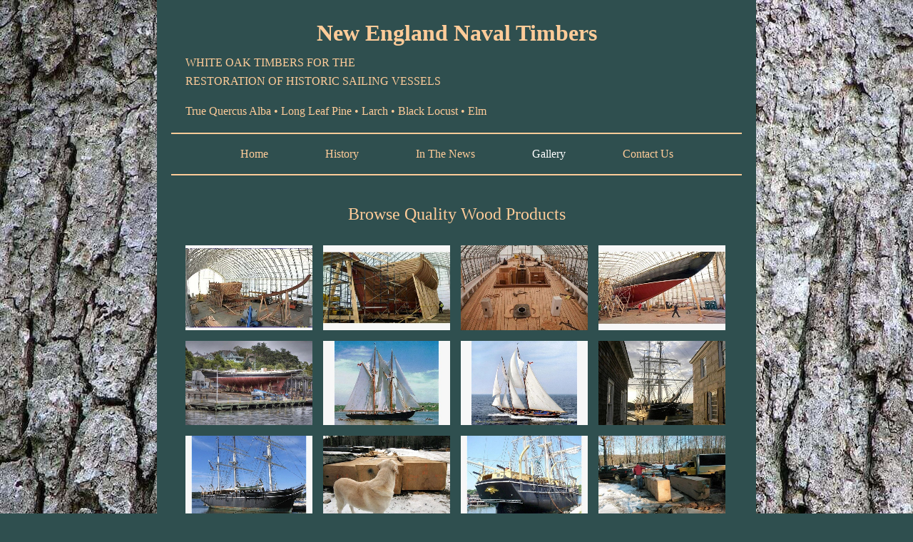

--- FILE ---
content_type: text/html; charset=UTF-8
request_url: https://newenglandnavaltimbers.com/gallery/
body_size: 14130
content:
<!DOCTYPE html>
<html lang="en-US">
<head>
<meta charset="UTF-8" />
<meta name='viewport' content='width=device-width, initial-scale=1.0' />
<meta http-equiv='X-UA-Compatible' content='IE=edge' />
<link rel="profile" href="https://gmpg.org/xfn/11" />
<meta name='robots' content='index, follow, max-image-preview:large, max-snippet:-1, max-video-preview:-1' />
	<style>img:is([sizes="auto" i], [sizes^="auto," i]) { contain-intrinsic-size: 3000px 1500px }</style>
	
	<!-- This site is optimized with the Yoast SEO plugin v26.7 - https://yoast.com/wordpress/plugins/seo/ -->
	<title>Premium Wood Solutions - New England Naval Timbers</title>
	<meta name="description" content="Discover premium wood products at New England Naval Timbers. Browse our gallery showcasing our quality materials." />
	<link rel="canonical" href="https://z27.532.myftpupload.com/gallery/" />
	<meta property="og:locale" content="en_US" />
	<meta property="og:type" content="article" />
	<meta property="og:title" content="Premium Wood Solutions - New England Naval Timbers" />
	<meta property="og:description" content="Discover premium wood products at New England Naval Timbers. Browse our gallery showcasing our quality materials." />
	<meta property="og:url" content="https://z27.532.myftpupload.com/gallery/" />
	<meta property="og:site_name" content="New England Naval Timbers" />
	<meta property="article:modified_time" content="2023-07-04T07:20:56+00:00" />
	<meta property="og:image" content="https://z27.532.myftpupload.com/wp-content/uploads/2023/07/pickingup_log_2.jpg" />
	<meta property="og:image:width" content="600" />
	<meta property="og:image:height" content="400" />
	<meta property="og:image:type" content="image/jpeg" />
	<meta name="twitter:card" content="summary_large_image" />
	<meta name="twitter:label1" content="Est. reading time" />
	<meta name="twitter:data1" content="8 minutes" />
	<script type="application/ld+json" class="yoast-schema-graph">{"@context":"https://schema.org","@graph":[{"@type":"WebPage","@id":"https://z27.532.myftpupload.com/gallery/","url":"https://z27.532.myftpupload.com/gallery/","name":"Premium Wood Solutions - New England Naval Timbers","isPartOf":{"@id":"https://z27.532.myftpupload.com/#website"},"primaryImageOfPage":{"@id":"https://z27.532.myftpupload.com/gallery/#primaryimage"},"image":{"@id":"https://z27.532.myftpupload.com/gallery/#primaryimage"},"thumbnailUrl":"https://newenglandnavaltimbers.com/wp-content/uploads/2023/07/pickingup_log_2.jpg","datePublished":"2023-06-15T18:00:39+00:00","dateModified":"2023-07-04T07:20:56+00:00","description":"Discover premium wood products at New England Naval Timbers. Browse our gallery showcasing our quality materials.","breadcrumb":{"@id":"https://z27.532.myftpupload.com/gallery/#breadcrumb"},"inLanguage":"en-US","potentialAction":[{"@type":"ReadAction","target":["https://z27.532.myftpupload.com/gallery/"]}]},{"@type":"ImageObject","inLanguage":"en-US","@id":"https://z27.532.myftpupload.com/gallery/#primaryimage","url":"https://newenglandnavaltimbers.com/wp-content/uploads/2023/07/pickingup_log_2.jpg","contentUrl":"https://newenglandnavaltimbers.com/wp-content/uploads/2023/07/pickingup_log_2.jpg","width":600,"height":400,"caption":"New England Naval Timbers"},{"@type":"BreadcrumbList","@id":"https://z27.532.myftpupload.com/gallery/#breadcrumb","itemListElement":[{"@type":"ListItem","position":1,"name":"Home","item":"https://z27.532.myftpupload.com/"},{"@type":"ListItem","position":2,"name":"Gallery"}]},{"@type":"WebSite","@id":"https://z27.532.myftpupload.com/#website","url":"https://z27.532.myftpupload.com/","name":"New England Naval Timbers","description":"Preserving Seafaring Heritage","potentialAction":[{"@type":"SearchAction","target":{"@type":"EntryPoint","urlTemplate":"https://z27.532.myftpupload.com/?s={search_term_string}"},"query-input":{"@type":"PropertyValueSpecification","valueRequired":true,"valueName":"search_term_string"}}],"inLanguage":"en-US"}]}</script>
	<!-- / Yoast SEO plugin. -->


<link rel="alternate" type="application/rss+xml" title="New England Naval Timbers &raquo; Feed" href="https://newenglandnavaltimbers.com/feed/" />
<link rel="alternate" type="application/rss+xml" title="New England Naval Timbers &raquo; Comments Feed" href="https://newenglandnavaltimbers.com/comments/feed/" />
<link rel="preload" href="https://newenglandnavaltimbers.com/wp-content/plugins/bb-plugin/fonts/fontawesome/5.15.4/webfonts/fa-regular-400.woff2" as="font" type="font/woff2" crossorigin="anonymous">
		<style>
			.lazyload,
			.lazyloading {
				max-width: 100%;
			}
		</style>
		<script>
window._wpemojiSettings = {"baseUrl":"https:\/\/s.w.org\/images\/core\/emoji\/16.0.1\/72x72\/","ext":".png","svgUrl":"https:\/\/s.w.org\/images\/core\/emoji\/16.0.1\/svg\/","svgExt":".svg","source":{"concatemoji":"https:\/\/newenglandnavaltimbers.com\/wp-includes\/js\/wp-emoji-release.min.js?ver=6.8.3"}};
/*! This file is auto-generated */
!function(s,n){var o,i,e;function c(e){try{var t={supportTests:e,timestamp:(new Date).valueOf()};sessionStorage.setItem(o,JSON.stringify(t))}catch(e){}}function p(e,t,n){e.clearRect(0,0,e.canvas.width,e.canvas.height),e.fillText(t,0,0);var t=new Uint32Array(e.getImageData(0,0,e.canvas.width,e.canvas.height).data),a=(e.clearRect(0,0,e.canvas.width,e.canvas.height),e.fillText(n,0,0),new Uint32Array(e.getImageData(0,0,e.canvas.width,e.canvas.height).data));return t.every(function(e,t){return e===a[t]})}function u(e,t){e.clearRect(0,0,e.canvas.width,e.canvas.height),e.fillText(t,0,0);for(var n=e.getImageData(16,16,1,1),a=0;a<n.data.length;a++)if(0!==n.data[a])return!1;return!0}function f(e,t,n,a){switch(t){case"flag":return n(e,"\ud83c\udff3\ufe0f\u200d\u26a7\ufe0f","\ud83c\udff3\ufe0f\u200b\u26a7\ufe0f")?!1:!n(e,"\ud83c\udde8\ud83c\uddf6","\ud83c\udde8\u200b\ud83c\uddf6")&&!n(e,"\ud83c\udff4\udb40\udc67\udb40\udc62\udb40\udc65\udb40\udc6e\udb40\udc67\udb40\udc7f","\ud83c\udff4\u200b\udb40\udc67\u200b\udb40\udc62\u200b\udb40\udc65\u200b\udb40\udc6e\u200b\udb40\udc67\u200b\udb40\udc7f");case"emoji":return!a(e,"\ud83e\udedf")}return!1}function g(e,t,n,a){var r="undefined"!=typeof WorkerGlobalScope&&self instanceof WorkerGlobalScope?new OffscreenCanvas(300,150):s.createElement("canvas"),o=r.getContext("2d",{willReadFrequently:!0}),i=(o.textBaseline="top",o.font="600 32px Arial",{});return e.forEach(function(e){i[e]=t(o,e,n,a)}),i}function t(e){var t=s.createElement("script");t.src=e,t.defer=!0,s.head.appendChild(t)}"undefined"!=typeof Promise&&(o="wpEmojiSettingsSupports",i=["flag","emoji"],n.supports={everything:!0,everythingExceptFlag:!0},e=new Promise(function(e){s.addEventListener("DOMContentLoaded",e,{once:!0})}),new Promise(function(t){var n=function(){try{var e=JSON.parse(sessionStorage.getItem(o));if("object"==typeof e&&"number"==typeof e.timestamp&&(new Date).valueOf()<e.timestamp+604800&&"object"==typeof e.supportTests)return e.supportTests}catch(e){}return null}();if(!n){if("undefined"!=typeof Worker&&"undefined"!=typeof OffscreenCanvas&&"undefined"!=typeof URL&&URL.createObjectURL&&"undefined"!=typeof Blob)try{var e="postMessage("+g.toString()+"("+[JSON.stringify(i),f.toString(),p.toString(),u.toString()].join(",")+"));",a=new Blob([e],{type:"text/javascript"}),r=new Worker(URL.createObjectURL(a),{name:"wpTestEmojiSupports"});return void(r.onmessage=function(e){c(n=e.data),r.terminate(),t(n)})}catch(e){}c(n=g(i,f,p,u))}t(n)}).then(function(e){for(var t in e)n.supports[t]=e[t],n.supports.everything=n.supports.everything&&n.supports[t],"flag"!==t&&(n.supports.everythingExceptFlag=n.supports.everythingExceptFlag&&n.supports[t]);n.supports.everythingExceptFlag=n.supports.everythingExceptFlag&&!n.supports.flag,n.DOMReady=!1,n.readyCallback=function(){n.DOMReady=!0}}).then(function(){return e}).then(function(){var e;n.supports.everything||(n.readyCallback(),(e=n.source||{}).concatemoji?t(e.concatemoji):e.wpemoji&&e.twemoji&&(t(e.twemoji),t(e.wpemoji)))}))}((window,document),window._wpemojiSettings);
</script>
<style id='wp-emoji-styles-inline-css'>

	img.wp-smiley, img.emoji {
		display: inline !important;
		border: none !important;
		box-shadow: none !important;
		height: 1em !important;
		width: 1em !important;
		margin: 0 0.07em !important;
		vertical-align: -0.1em !important;
		background: none !important;
		padding: 0 !important;
	}
</style>
<link rel='stylesheet' id='wp-block-library-css' href='https://newenglandnavaltimbers.com/wp-includes/css/dist/block-library/style.min.css?ver=6.8.3' media='all' />
<style id='wp-block-library-theme-inline-css'>
.wp-block-audio :where(figcaption){color:#555;font-size:13px;text-align:center}.is-dark-theme .wp-block-audio :where(figcaption){color:#ffffffa6}.wp-block-audio{margin:0 0 1em}.wp-block-code{border:1px solid #ccc;border-radius:4px;font-family:Menlo,Consolas,monaco,monospace;padding:.8em 1em}.wp-block-embed :where(figcaption){color:#555;font-size:13px;text-align:center}.is-dark-theme .wp-block-embed :where(figcaption){color:#ffffffa6}.wp-block-embed{margin:0 0 1em}.blocks-gallery-caption{color:#555;font-size:13px;text-align:center}.is-dark-theme .blocks-gallery-caption{color:#ffffffa6}:root :where(.wp-block-image figcaption){color:#555;font-size:13px;text-align:center}.is-dark-theme :root :where(.wp-block-image figcaption){color:#ffffffa6}.wp-block-image{margin:0 0 1em}.wp-block-pullquote{border-bottom:4px solid;border-top:4px solid;color:currentColor;margin-bottom:1.75em}.wp-block-pullquote cite,.wp-block-pullquote footer,.wp-block-pullquote__citation{color:currentColor;font-size:.8125em;font-style:normal;text-transform:uppercase}.wp-block-quote{border-left:.25em solid;margin:0 0 1.75em;padding-left:1em}.wp-block-quote cite,.wp-block-quote footer{color:currentColor;font-size:.8125em;font-style:normal;position:relative}.wp-block-quote:where(.has-text-align-right){border-left:none;border-right:.25em solid;padding-left:0;padding-right:1em}.wp-block-quote:where(.has-text-align-center){border:none;padding-left:0}.wp-block-quote.is-large,.wp-block-quote.is-style-large,.wp-block-quote:where(.is-style-plain){border:none}.wp-block-search .wp-block-search__label{font-weight:700}.wp-block-search__button{border:1px solid #ccc;padding:.375em .625em}:where(.wp-block-group.has-background){padding:1.25em 2.375em}.wp-block-separator.has-css-opacity{opacity:.4}.wp-block-separator{border:none;border-bottom:2px solid;margin-left:auto;margin-right:auto}.wp-block-separator.has-alpha-channel-opacity{opacity:1}.wp-block-separator:not(.is-style-wide):not(.is-style-dots){width:100px}.wp-block-separator.has-background:not(.is-style-dots){border-bottom:none;height:1px}.wp-block-separator.has-background:not(.is-style-wide):not(.is-style-dots){height:2px}.wp-block-table{margin:0 0 1em}.wp-block-table td,.wp-block-table th{word-break:normal}.wp-block-table :where(figcaption){color:#555;font-size:13px;text-align:center}.is-dark-theme .wp-block-table :where(figcaption){color:#ffffffa6}.wp-block-video :where(figcaption){color:#555;font-size:13px;text-align:center}.is-dark-theme .wp-block-video :where(figcaption){color:#ffffffa6}.wp-block-video{margin:0 0 1em}:root :where(.wp-block-template-part.has-background){margin-bottom:0;margin-top:0;padding:1.25em 2.375em}
</style>
<style id='classic-theme-styles-inline-css'>
/*! This file is auto-generated */
.wp-block-button__link{color:#fff;background-color:#32373c;border-radius:9999px;box-shadow:none;text-decoration:none;padding:calc(.667em + 2px) calc(1.333em + 2px);font-size:1.125em}.wp-block-file__button{background:#32373c;color:#fff;text-decoration:none}
</style>
<style id='global-styles-inline-css'>
:root{--wp--preset--aspect-ratio--square: 1;--wp--preset--aspect-ratio--4-3: 4/3;--wp--preset--aspect-ratio--3-4: 3/4;--wp--preset--aspect-ratio--3-2: 3/2;--wp--preset--aspect-ratio--2-3: 2/3;--wp--preset--aspect-ratio--16-9: 16/9;--wp--preset--aspect-ratio--9-16: 9/16;--wp--preset--color--black: #000000;--wp--preset--color--cyan-bluish-gray: #abb8c3;--wp--preset--color--white: #ffffff;--wp--preset--color--pale-pink: #f78da7;--wp--preset--color--vivid-red: #cf2e2e;--wp--preset--color--luminous-vivid-orange: #ff6900;--wp--preset--color--luminous-vivid-amber: #fcb900;--wp--preset--color--light-green-cyan: #7bdcb5;--wp--preset--color--vivid-green-cyan: #00d084;--wp--preset--color--pale-cyan-blue: #8ed1fc;--wp--preset--color--vivid-cyan-blue: #0693e3;--wp--preset--color--vivid-purple: #9b51e0;--wp--preset--gradient--vivid-cyan-blue-to-vivid-purple: linear-gradient(135deg,rgba(6,147,227,1) 0%,rgb(155,81,224) 100%);--wp--preset--gradient--light-green-cyan-to-vivid-green-cyan: linear-gradient(135deg,rgb(122,220,180) 0%,rgb(0,208,130) 100%);--wp--preset--gradient--luminous-vivid-amber-to-luminous-vivid-orange: linear-gradient(135deg,rgba(252,185,0,1) 0%,rgba(255,105,0,1) 100%);--wp--preset--gradient--luminous-vivid-orange-to-vivid-red: linear-gradient(135deg,rgba(255,105,0,1) 0%,rgb(207,46,46) 100%);--wp--preset--gradient--very-light-gray-to-cyan-bluish-gray: linear-gradient(135deg,rgb(238,238,238) 0%,rgb(169,184,195) 100%);--wp--preset--gradient--cool-to-warm-spectrum: linear-gradient(135deg,rgb(74,234,220) 0%,rgb(151,120,209) 20%,rgb(207,42,186) 40%,rgb(238,44,130) 60%,rgb(251,105,98) 80%,rgb(254,248,76) 100%);--wp--preset--gradient--blush-light-purple: linear-gradient(135deg,rgb(255,206,236) 0%,rgb(152,150,240) 100%);--wp--preset--gradient--blush-bordeaux: linear-gradient(135deg,rgb(254,205,165) 0%,rgb(254,45,45) 50%,rgb(107,0,62) 100%);--wp--preset--gradient--luminous-dusk: linear-gradient(135deg,rgb(255,203,112) 0%,rgb(199,81,192) 50%,rgb(65,88,208) 100%);--wp--preset--gradient--pale-ocean: linear-gradient(135deg,rgb(255,245,203) 0%,rgb(182,227,212) 50%,rgb(51,167,181) 100%);--wp--preset--gradient--electric-grass: linear-gradient(135deg,rgb(202,248,128) 0%,rgb(113,206,126) 100%);--wp--preset--gradient--midnight: linear-gradient(135deg,rgb(2,3,129) 0%,rgb(40,116,252) 100%);--wp--preset--font-size--small: 13px;--wp--preset--font-size--medium: 20px;--wp--preset--font-size--large: 36px;--wp--preset--font-size--x-large: 42px;--wp--preset--spacing--20: 0.44rem;--wp--preset--spacing--30: 0.67rem;--wp--preset--spacing--40: 1rem;--wp--preset--spacing--50: 1.5rem;--wp--preset--spacing--60: 2.25rem;--wp--preset--spacing--70: 3.38rem;--wp--preset--spacing--80: 5.06rem;--wp--preset--shadow--natural: 6px 6px 9px rgba(0, 0, 0, 0.2);--wp--preset--shadow--deep: 12px 12px 50px rgba(0, 0, 0, 0.4);--wp--preset--shadow--sharp: 6px 6px 0px rgba(0, 0, 0, 0.2);--wp--preset--shadow--outlined: 6px 6px 0px -3px rgba(255, 255, 255, 1), 6px 6px rgba(0, 0, 0, 1);--wp--preset--shadow--crisp: 6px 6px 0px rgba(0, 0, 0, 1);}:where(.is-layout-flex){gap: 0.5em;}:where(.is-layout-grid){gap: 0.5em;}body .is-layout-flex{display: flex;}.is-layout-flex{flex-wrap: wrap;align-items: center;}.is-layout-flex > :is(*, div){margin: 0;}body .is-layout-grid{display: grid;}.is-layout-grid > :is(*, div){margin: 0;}:where(.wp-block-columns.is-layout-flex){gap: 2em;}:where(.wp-block-columns.is-layout-grid){gap: 2em;}:where(.wp-block-post-template.is-layout-flex){gap: 1.25em;}:where(.wp-block-post-template.is-layout-grid){gap: 1.25em;}.has-black-color{color: var(--wp--preset--color--black) !important;}.has-cyan-bluish-gray-color{color: var(--wp--preset--color--cyan-bluish-gray) !important;}.has-white-color{color: var(--wp--preset--color--white) !important;}.has-pale-pink-color{color: var(--wp--preset--color--pale-pink) !important;}.has-vivid-red-color{color: var(--wp--preset--color--vivid-red) !important;}.has-luminous-vivid-orange-color{color: var(--wp--preset--color--luminous-vivid-orange) !important;}.has-luminous-vivid-amber-color{color: var(--wp--preset--color--luminous-vivid-amber) !important;}.has-light-green-cyan-color{color: var(--wp--preset--color--light-green-cyan) !important;}.has-vivid-green-cyan-color{color: var(--wp--preset--color--vivid-green-cyan) !important;}.has-pale-cyan-blue-color{color: var(--wp--preset--color--pale-cyan-blue) !important;}.has-vivid-cyan-blue-color{color: var(--wp--preset--color--vivid-cyan-blue) !important;}.has-vivid-purple-color{color: var(--wp--preset--color--vivid-purple) !important;}.has-black-background-color{background-color: var(--wp--preset--color--black) !important;}.has-cyan-bluish-gray-background-color{background-color: var(--wp--preset--color--cyan-bluish-gray) !important;}.has-white-background-color{background-color: var(--wp--preset--color--white) !important;}.has-pale-pink-background-color{background-color: var(--wp--preset--color--pale-pink) !important;}.has-vivid-red-background-color{background-color: var(--wp--preset--color--vivid-red) !important;}.has-luminous-vivid-orange-background-color{background-color: var(--wp--preset--color--luminous-vivid-orange) !important;}.has-luminous-vivid-amber-background-color{background-color: var(--wp--preset--color--luminous-vivid-amber) !important;}.has-light-green-cyan-background-color{background-color: var(--wp--preset--color--light-green-cyan) !important;}.has-vivid-green-cyan-background-color{background-color: var(--wp--preset--color--vivid-green-cyan) !important;}.has-pale-cyan-blue-background-color{background-color: var(--wp--preset--color--pale-cyan-blue) !important;}.has-vivid-cyan-blue-background-color{background-color: var(--wp--preset--color--vivid-cyan-blue) !important;}.has-vivid-purple-background-color{background-color: var(--wp--preset--color--vivid-purple) !important;}.has-black-border-color{border-color: var(--wp--preset--color--black) !important;}.has-cyan-bluish-gray-border-color{border-color: var(--wp--preset--color--cyan-bluish-gray) !important;}.has-white-border-color{border-color: var(--wp--preset--color--white) !important;}.has-pale-pink-border-color{border-color: var(--wp--preset--color--pale-pink) !important;}.has-vivid-red-border-color{border-color: var(--wp--preset--color--vivid-red) !important;}.has-luminous-vivid-orange-border-color{border-color: var(--wp--preset--color--luminous-vivid-orange) !important;}.has-luminous-vivid-amber-border-color{border-color: var(--wp--preset--color--luminous-vivid-amber) !important;}.has-light-green-cyan-border-color{border-color: var(--wp--preset--color--light-green-cyan) !important;}.has-vivid-green-cyan-border-color{border-color: var(--wp--preset--color--vivid-green-cyan) !important;}.has-pale-cyan-blue-border-color{border-color: var(--wp--preset--color--pale-cyan-blue) !important;}.has-vivid-cyan-blue-border-color{border-color: var(--wp--preset--color--vivid-cyan-blue) !important;}.has-vivid-purple-border-color{border-color: var(--wp--preset--color--vivid-purple) !important;}.has-vivid-cyan-blue-to-vivid-purple-gradient-background{background: var(--wp--preset--gradient--vivid-cyan-blue-to-vivid-purple) !important;}.has-light-green-cyan-to-vivid-green-cyan-gradient-background{background: var(--wp--preset--gradient--light-green-cyan-to-vivid-green-cyan) !important;}.has-luminous-vivid-amber-to-luminous-vivid-orange-gradient-background{background: var(--wp--preset--gradient--luminous-vivid-amber-to-luminous-vivid-orange) !important;}.has-luminous-vivid-orange-to-vivid-red-gradient-background{background: var(--wp--preset--gradient--luminous-vivid-orange-to-vivid-red) !important;}.has-very-light-gray-to-cyan-bluish-gray-gradient-background{background: var(--wp--preset--gradient--very-light-gray-to-cyan-bluish-gray) !important;}.has-cool-to-warm-spectrum-gradient-background{background: var(--wp--preset--gradient--cool-to-warm-spectrum) !important;}.has-blush-light-purple-gradient-background{background: var(--wp--preset--gradient--blush-light-purple) !important;}.has-blush-bordeaux-gradient-background{background: var(--wp--preset--gradient--blush-bordeaux) !important;}.has-luminous-dusk-gradient-background{background: var(--wp--preset--gradient--luminous-dusk) !important;}.has-pale-ocean-gradient-background{background: var(--wp--preset--gradient--pale-ocean) !important;}.has-electric-grass-gradient-background{background: var(--wp--preset--gradient--electric-grass) !important;}.has-midnight-gradient-background{background: var(--wp--preset--gradient--midnight) !important;}.has-small-font-size{font-size: var(--wp--preset--font-size--small) !important;}.has-medium-font-size{font-size: var(--wp--preset--font-size--medium) !important;}.has-large-font-size{font-size: var(--wp--preset--font-size--large) !important;}.has-x-large-font-size{font-size: var(--wp--preset--font-size--x-large) !important;}
:where(.wp-block-post-template.is-layout-flex){gap: 1.25em;}:where(.wp-block-post-template.is-layout-grid){gap: 1.25em;}
:where(.wp-block-columns.is-layout-flex){gap: 2em;}:where(.wp-block-columns.is-layout-grid){gap: 2em;}
:root :where(.wp-block-pullquote){font-size: 1.5em;line-height: 1.6;}
</style>
<link rel='stylesheet' id='pp-jquery-fancybox-css' href='https://newenglandnavaltimbers.com/wp-content/plugins/bbpowerpack/assets/css/jquery.fancybox.min.css?ver=3.5.4' media='all' />
<link rel='stylesheet' id='fl-builder-layout-14-css' href='https://newenglandnavaltimbers.com/wp-content/uploads/bb-plugin/cache/14-layout.css?ver=c4583b08dc782d649a75209a4bfc6473' media='all' />
<link rel='stylesheet' id='wp-components-css' href='https://newenglandnavaltimbers.com/wp-includes/css/dist/components/style.min.css?ver=6.8.3' media='all' />
<link rel='stylesheet' id='godaddy-styles-css' href='https://newenglandnavaltimbers.com/wp-content/mu-plugins/vendor/wpex/godaddy-launch/includes/Dependencies/GoDaddy/Styles/build/latest.css?ver=2.0.2' media='all' />
<link rel='stylesheet' id='font-awesome-5-css' href='https://newenglandnavaltimbers.com/wp-content/plugins/bb-plugin/fonts/fontawesome/5.15.4/css/all.min.css?ver=2.7.0.5' media='all' />
<link rel='stylesheet' id='fl-builder-layout-bundle-7efb72972a86e9fc39482992dd890cb5-css' href='https://newenglandnavaltimbers.com/wp-content/uploads/bb-plugin/cache/7efb72972a86e9fc39482992dd890cb5-layout-bundle.css?ver=2.7.0.5-1.4.6.2' media='all' />
<link rel='stylesheet' id='gd-core-css' href='https://newenglandnavaltimbers.com/wp-content/plugins/pws-core/public/css/GD-cORe-public.css?ver=4.0.0' media='all' />
<link rel='stylesheet' id='jquery-magnificpopup-css' href='https://newenglandnavaltimbers.com/wp-content/plugins/bb-plugin/css/jquery.magnificpopup.min.css?ver=2.7.0.5' media='all' />
<link rel='stylesheet' id='base-4-css' href='https://newenglandnavaltimbers.com/wp-content/themes/bb-theme/css/base-4.min.css?ver=1.7.13' media='all' />
<link rel='stylesheet' id='fl-automator-skin-css' href='https://newenglandnavaltimbers.com/wp-content/uploads/bb-theme/skin-64abfd1eacb70.css?ver=1.7.13' media='all' />
<link rel='stylesheet' id='pp-animate-css' href='https://newenglandnavaltimbers.com/wp-content/plugins/bbpowerpack/assets/css/animate.min.css?ver=3.5.1' media='all' />
<script src="https://newenglandnavaltimbers.com/wp-includes/js/jquery/jquery.min.js?ver=3.7.1" id="jquery-core-js"></script>
<script src="https://newenglandnavaltimbers.com/wp-includes/js/jquery/jquery-migrate.min.js?ver=3.4.1" id="jquery-migrate-js"></script>
<script src="https://newenglandnavaltimbers.com/wp-includes/js/imagesloaded.min.js?ver=6.8.3" id="imagesloaded-js"></script>
<script src="https://newenglandnavaltimbers.com/wp-content/plugins/pws-core/public/js/GD-cORe-public.js?ver=4.0.0" id="gd-core-js"></script>
<script id="smush-lazy-load-js-before">
var smushLazyLoadOptions = {"autoResizingEnabled":false,"autoResizeOptions":{"precision":5,"skipAutoWidth":true}};
</script>
<script src="https://newenglandnavaltimbers.com/wp-content/plugins/wp-smush-pro/app/assets/js/smush-lazy-load.min.js?ver=3.23.1" id="smush-lazy-load-js"></script>
<link rel="https://api.w.org/" href="https://newenglandnavaltimbers.com/wp-json/" /><link rel="alternate" title="JSON" type="application/json" href="https://newenglandnavaltimbers.com/wp-json/wp/v2/pages/14" /><link rel="EditURI" type="application/rsd+xml" title="RSD" href="https://newenglandnavaltimbers.com/xmlrpc.php?rsd" />
<link rel='shortlink' href='https://newenglandnavaltimbers.com/?p=14' />
<link rel="alternate" title="oEmbed (JSON)" type="application/json+oembed" href="https://newenglandnavaltimbers.com/wp-json/oembed/1.0/embed?url=https%3A%2F%2Fnewenglandnavaltimbers.com%2Fgallery%2F" />
<link rel="alternate" title="oEmbed (XML)" type="text/xml+oembed" href="https://newenglandnavaltimbers.com/wp-json/oembed/1.0/embed?url=https%3A%2F%2Fnewenglandnavaltimbers.com%2Fgallery%2F&#038;format=xml" />
		<script>
			var bb_powerpack = {
				ajaxurl: 'https://newenglandnavaltimbers.com/wp-admin/admin-ajax.php',
				search_term: '',
				callback: function() {}
			};
		</script>
				<script>
			document.documentElement.className = document.documentElement.className.replace('no-js', 'js');
		</script>
		<link rel="icon" href="https://newenglandnavaltimbers.com/wp-content/uploads/2023/07/cropped-fab-32x32.jpg" sizes="32x32" />
<link rel="icon" href="https://newenglandnavaltimbers.com/wp-content/uploads/2023/07/cropped-fab-192x192.jpg" sizes="192x192" />
<link rel="apple-touch-icon" href="https://newenglandnavaltimbers.com/wp-content/uploads/2023/07/cropped-fab-180x180.jpg" />
<meta name="msapplication-TileImage" content="https://newenglandnavaltimbers.com/wp-content/uploads/2023/07/cropped-fab-270x270.jpg" />
		<style id="wp-custom-css">
			
/*-------------------------------
            TYPOGRAPHY 
--------------------------------*/
body p, 
.entry-content p, 
.entry-content ul li,  
.entry-content ul,  
.entry-content a, 
.pp-sub-heading p {

}
a:focus {
    outline: none;
}

/*--------------------------------
            HEADER 
---------------------------------*/
/*---
  Media queries? Y/N
---*/

/*-------------------------------
            NAVIGATION
--------------------------------*/
/*---
  Media queries? Y/N
---*/
.uabb-creative-menu .menu.uabb-creative-menu-horizontal ul.sub-menu > li a span.uabb-menu-toggle {
    float: none;
}
.uabb-off-canvas-menu.uabb-menu-right ul li a {
    display: inline-block;
}
/*--------------------------------
            BUTTONS
----------------------------------*/
/*---
  Media queries? Y/N
---*/
a.button, 
span.fl-button-text, 
span.uabb-button-text.uabb-creative-button-text, 
.gform_button.button, 
a.fl-button {

}

/*----------------------------------
            FOOTER
---------------------------------*/
/*---
  Media queries? Y/N
---*/
footer ul li a {
	display: inline-block;
}
footer .menu-item a {
	display: inline-block;
}


/*------------------------------
            BB MODULES
---------------------------------*/

/*---
  MODULE NAME
  Description of section
  Media queries? Y/N
---*/

.uabb-creative-menu-mobile-toggle:focus {
    outline: none;
}
#list ul {
    padding-left: 22px;
}
#list-2 ul {
    padding-left: 22px;
}
#link a{
	display:inline-block;
	text-decoration:underline;
}
.fl-node-y0b2wfpugae5 .pp-gf-content .gform_wrapper .gfield.gfield_error .gfield_label {
	color: #fff}
/*------------------------------
            PAGE SPECIFIC 
---------------------------------*/

/*---
  PAGE NAME
  Description of section
  Media queries? Y/N
---*/


/*-------------------------------
        LARGE SCREENS ONLY
---------------------------------*/

@media screen and (min-width: 769px) {
.f-menu .fl-node-qfl3r01nhi7x .menu a {
    margin: 0 28px;
}
	.fl-fixed-width .fl-page {
		width: 840px;}
	.page-id-8 .fl-col.fl-node-kwchtab28v5f.fl-col-small.fl-col-small-custom-width.fl-visible-desktop.fl-visible-large.fl-visible-medium.h-col {
    display: none;
}
}



@media screen and (min-width: 1700px) and (max-width:1920px){ 


}
/*-------------------------------
        LAPTOP SCREEN - 1280
---------------------------------*/

@media screen and (min-width: 1280px) and (max-width:1350px){ 


}

@media screen and (min-width:1280px) and (max-width:1536px){

}
/*-------------------------------
      IPAD PRO SCREENS - 1024
---------------------------------*/

@media screen and (max-width: 1024px){ 


}

/*--------------------------------
    TABLET SCREENS AND SMALLER
--------------------------------*/
@media screen and (max-width: 769px) {


 
.fl-builder-content[data-overlay="1"]:not(.fl-theme-builder-header-sticky) {
  position: relative;
}
.fl-col-small {
  max-width: 100%;
}
.fl-builder-content .contact-list .uabb-info-list-content-wrapper .uabb-info-list-icon {
    padding: 0;
    margin-bottom:5px;
}
	.fl-builder-content .contact-list  .uabb-info-list-content-wrapper .uabb-info-list-icon {
    padding: 0;
    margin-bottom:5px;
}
.main-hero > .fl-row-content-wrap{
		background-image:none;
	}
.img-col > .fl-col-content{
			background-image:none;	
	}
	.fl-menu-horizontal {
    display: grid;
		flex-wrap: wrap;
	}
.fl-col-group.fl-col-group-equal-height {
    display: flex;
}
.fl-node-eapvr8fj5dik .menu.fl-menu-horizontal li, .fl-node-eapvr8fj5dik .menu.fl-menu-horizontal li li {
    border-color: transparent;
}
}

@media screen and (min-width:700px) and (max-width:768px){
#list ul{
column-count:2;
}
}
/*-------------------------------
        MOBILE SCREENS ONLY
---------------------------------*/
@media screen and (max-width: 480px) {

}
		</style>
		</head>
<body class="wp-singular page-template-default page page-id-14 wp-theme-bb-theme fl-builder fl-theme-builder-header fl-theme-builder-header-header fl-theme-builder-footer fl-theme-builder-footer-footer fl-framework-base-4 fl-preset-default fl-fixed-width fl-scroll-to-top fl-search-active" itemscope="itemscope" itemtype="https://schema.org/WebPage">
<a aria-label="Skip to content" class="fl-screen-reader-text" href="#fl-main-content">Skip to content</a><div class="fl-page">
	<header class="fl-builder-content fl-builder-content-7091 fl-builder-global-templates-locked" data-post-id="7091" data-type="header" data-sticky="0" data-sticky-on="" data-sticky-breakpoint="medium" data-shrink="0" data-overlay="0" data-overlay-bg="transparent" data-shrink-image-height="50px" role="banner" itemscope="itemscope" itemtype="http://schema.org/WPHeader"><div class="fl-row fl-row-full-width fl-row-bg-color fl-node-gcpmonr4adh0 fl-row-default-height fl-row-align-center" data-node="gcpmonr4adh0">
	<div class="fl-row-content-wrap">
		<div class="uabb-row-separator uabb-top-row-separator" >
</div>
						<div class="fl-row-content fl-row-full-width fl-node-content">
		
<div class="fl-col-group fl-node-1l9yjckmoptf fl-col-group-equal-height fl-col-group-align-center fl-col-group-custom-width" data-node="1l9yjckmoptf">
			<div class="fl-col fl-node-yi79phkqfc2m fl-col-small fl-col-small-custom-width h-col-1" data-node="yi79phkqfc2m">
	<div class="fl-col-content fl-node-content"><div class="fl-module fl-module-info-box fl-node-h16b98x0ozqp logo" data-node="h16b98x0ozqp">
	<div class="fl-module-content fl-node-content">
		<div class="uabb-module-content uabb-infobox infobox-center infobox-responsive-left ">
	<div class="uabb-infobox-left-right-wrap">
	<div class="uabb-infobox-content">
			<div class='uabb-infobox-title-wrap'></div>			<div class="uabb-infobox-text-wrap">
				<div class="uabb-infobox-text uabb-text-editor"></div><a href="https://newenglandnavaltimbers.com" target="_self"  class="uabb-infobox-cta-link">New England Naval Timbers</a>			</div>
						</div>	</div>
</div>
	</div>
</div>
<div class="fl-module fl-module-rich-text fl-node-qpmwzu2baxv9 fl-visible-desktop fl-visible-large" data-node="qpmwzu2baxv9">
	<div class="fl-module-content fl-node-content">
		<div class="fl-rich-text">
	<p>WHITE OAK TIMBERS FOR THE<br />
RESTORATION OF HISTORIC SAILING VESSELS</p>
</div>
	</div>
</div>
<div class="fl-module fl-module-rich-text fl-node-yetzmcvu6h32 fl-visible-desktop fl-visible-large" data-node="yetzmcvu6h32">
	<div class="fl-module-content fl-node-content">
		<div class="fl-rich-text">
	<p>True Quercus Alba • Long Leaf Pine • Larch • Black Locust • Elm</p>
</div>
	</div>
</div>
</div>
</div>
			<div class="fl-col fl-node-4ljhe5gt3c8v fl-col-small fl-col-small-custom-width fl-visible-mobile h-col-2" data-node="4ljhe5gt3c8v">
	<div class="fl-col-content fl-node-content"><div class="fl-module fl-module-uabb-advanced-menu fl-node-8krz4f63ouic" data-node="8krz4f63ouic">
	<div class="fl-module-content fl-node-content">
			<div class="uabb-creative-menu
	 uabb-creative-menu-accordion-collapse	uabb-menu-default">
		<div class="uabb-creative-menu-mobile-toggle-container"><div class="uabb-creative-menu-mobile-toggle hamburger" tabindex="0"><div class="uabb-svg-container"><svg version="1.1" class="hamburger-menu" xmlns="https://www.w3.org/2000/svg" xmlns:xlink="https://www.w3.org/1999/xlink" viewBox="0 0 50 50">
<rect class="uabb-hamburger-menu-top" width="50" height="10"/>
<rect class="uabb-hamburger-menu-middle" y="20" width="50" height="10"/>
<rect class="uabb-hamburger-menu-bottom" y="40" width="50" height="10"/>
</svg>
</div></div></div>			<div class="uabb-clear"></div>
					<ul id="menu-main" class="menu uabb-creative-menu-horizontal uabb-toggle-none"><li id="menu-item-9" class="menu-item menu-item-type-post_type menu-item-object-page menu-item-home uabb-creative-menu uabb-cm-style"><a href="https://newenglandnavaltimbers.com/"><span class="menu-item-text">Home</span></a></li>
<li id="menu-item-11" class="menu-item menu-item-type-post_type menu-item-object-page uabb-creative-menu uabb-cm-style"><a href="https://newenglandnavaltimbers.com/history/"><span class="menu-item-text">History</span></a></li>
<li id="menu-item-13" class="menu-item menu-item-type-post_type menu-item-object-page uabb-creative-menu uabb-cm-style"><a href="https://newenglandnavaltimbers.com/in-the-news/"><span class="menu-item-text">In The News</span></a></li>
<li id="menu-item-15" class="menu-item menu-item-type-post_type menu-item-object-page current-menu-item page_item page-item-14 current_page_item uabb-creative-menu uabb-cm-style"><a href="https://newenglandnavaltimbers.com/gallery/"><span class="menu-item-text">Gallery</span></a></li>
<li id="menu-item-17" class="menu-item menu-item-type-post_type menu-item-object-page uabb-creative-menu uabb-cm-style"><a href="https://newenglandnavaltimbers.com/contact-us/"><span class="menu-item-text">Contact Us</span></a></li>
</ul>	</div>

	<div class="uabb-creative-menu-mobile-toggle-container"><div class="uabb-creative-menu-mobile-toggle hamburger" tabindex="0"><div class="uabb-svg-container"><svg version="1.1" class="hamburger-menu" xmlns="https://www.w3.org/2000/svg" xmlns:xlink="https://www.w3.org/1999/xlink" viewBox="0 0 50 50">
<rect class="uabb-hamburger-menu-top" width="50" height="10"/>
<rect class="uabb-hamburger-menu-middle" y="20" width="50" height="10"/>
<rect class="uabb-hamburger-menu-bottom" y="40" width="50" height="10"/>
</svg>
</div></div></div>			<div class="uabb-creative-menu
			 uabb-creative-menu-accordion-collapse			off-canvas">
				<div class="uabb-clear"></div>
				<div class="uabb-off-canvas-menu uabb-menu-right"> <div class="uabb-menu-close-btn">×</div>						<ul id="menu-main-1" class="menu uabb-creative-menu-horizontal uabb-toggle-none"><li id="menu-item-9" class="menu-item menu-item-type-post_type menu-item-object-page menu-item-home uabb-creative-menu uabb-cm-style"><a href="https://newenglandnavaltimbers.com/"><span class="menu-item-text">Home</span></a></li>
<li id="menu-item-11" class="menu-item menu-item-type-post_type menu-item-object-page uabb-creative-menu uabb-cm-style"><a href="https://newenglandnavaltimbers.com/history/"><span class="menu-item-text">History</span></a></li>
<li id="menu-item-13" class="menu-item menu-item-type-post_type menu-item-object-page uabb-creative-menu uabb-cm-style"><a href="https://newenglandnavaltimbers.com/in-the-news/"><span class="menu-item-text">In The News</span></a></li>
<li id="menu-item-15" class="menu-item menu-item-type-post_type menu-item-object-page current-menu-item page_item page-item-14 current_page_item uabb-creative-menu uabb-cm-style"><a href="https://newenglandnavaltimbers.com/gallery/"><span class="menu-item-text">Gallery</span></a></li>
<li id="menu-item-17" class="menu-item menu-item-type-post_type menu-item-object-page uabb-creative-menu uabb-cm-style"><a href="https://newenglandnavaltimbers.com/contact-us/"><span class="menu-item-text">Contact Us</span></a></li>
</ul>				</div>
			</div>
				</div>
</div>
</div>
</div>
	</div>

<div class="fl-col-group fl-node-v7ojk3i162tz fl-col-group-custom-width" data-node="v7ojk3i162tz">
			<div class="fl-col fl-node-wksu3l4v6q5i fl-col-small-custom-width" data-node="wksu3l4v6q5i">
	<div class="fl-col-content fl-node-content"><div class="fl-module fl-module-rich-text fl-node-5y6k0qvwcb3d fl-visible-mobile" data-node="5y6k0qvwcb3d">
	<div class="fl-module-content fl-node-content">
		<div class="fl-rich-text">
	<p>WHITE OAK TIMBERS FOR THE<br />
RESTORATION OF HISTORIC SAILING VESSELS</p>
</div>
	</div>
</div>
<div class="fl-module fl-module-rich-text fl-node-fuol8jacd749 fl-visible-mobile" data-node="fuol8jacd749">
	<div class="fl-module-content fl-node-content">
		<div class="fl-rich-text">
	<p>True Quercus Alba • Long Leaf Pine • Larch • Black Locust • Elm</p>
</div>
	</div>
</div>
</div>
</div>
	</div>

<div class="fl-col-group fl-node-bkvcgomzu21i fl-col-group-equal-height fl-col-group-align-center fl-col-group-custom-width" data-node="bkvcgomzu21i">
			<div class="fl-col fl-node-kwchtab28v5f fl-col-small fl-col-small-custom-width fl-visible-desktop fl-visible-large fl-visible-medium h-col" data-node="kwchtab28v5f">
	<div class="fl-col-content fl-node-content"><div class="fl-module fl-module-uabb-advanced-menu fl-node-46uv8xi0hgpe" data-node="46uv8xi0hgpe">
	<div class="fl-module-content fl-node-content">
			<div class="uabb-creative-menu
	 uabb-creative-menu-accordion-collapse	uabb-menu-default">
		<div class="uabb-creative-menu-mobile-toggle-container"><div class="uabb-creative-menu-mobile-toggle hamburger" tabindex="0"><div class="uabb-svg-container"><svg version="1.1" class="hamburger-menu" xmlns="https://www.w3.org/2000/svg" xmlns:xlink="https://www.w3.org/1999/xlink" viewBox="0 0 50 50">
<rect class="uabb-hamburger-menu-top" width="50" height="10"/>
<rect class="uabb-hamburger-menu-middle" y="20" width="50" height="10"/>
<rect class="uabb-hamburger-menu-bottom" y="40" width="50" height="10"/>
</svg>
</div></div></div>			<div class="uabb-clear"></div>
					<ul id="menu-main-2" class="menu uabb-creative-menu-horizontal uabb-toggle-none"><li id="menu-item-9" class="menu-item menu-item-type-post_type menu-item-object-page menu-item-home uabb-creative-menu uabb-cm-style"><a href="https://newenglandnavaltimbers.com/"><span class="menu-item-text">Home</span></a></li>
<li id="menu-item-11" class="menu-item menu-item-type-post_type menu-item-object-page uabb-creative-menu uabb-cm-style"><a href="https://newenglandnavaltimbers.com/history/"><span class="menu-item-text">History</span></a></li>
<li id="menu-item-13" class="menu-item menu-item-type-post_type menu-item-object-page uabb-creative-menu uabb-cm-style"><a href="https://newenglandnavaltimbers.com/in-the-news/"><span class="menu-item-text">In The News</span></a></li>
<li id="menu-item-15" class="menu-item menu-item-type-post_type menu-item-object-page current-menu-item page_item page-item-14 current_page_item uabb-creative-menu uabb-cm-style"><a href="https://newenglandnavaltimbers.com/gallery/"><span class="menu-item-text">Gallery</span></a></li>
<li id="menu-item-17" class="menu-item menu-item-type-post_type menu-item-object-page uabb-creative-menu uabb-cm-style"><a href="https://newenglandnavaltimbers.com/contact-us/"><span class="menu-item-text">Contact Us</span></a></li>
</ul>	</div>

	<div class="uabb-creative-menu-mobile-toggle-container"><div class="uabb-creative-menu-mobile-toggle hamburger" tabindex="0"><div class="uabb-svg-container"><svg version="1.1" class="hamburger-menu" xmlns="https://www.w3.org/2000/svg" xmlns:xlink="https://www.w3.org/1999/xlink" viewBox="0 0 50 50">
<rect class="uabb-hamburger-menu-top" width="50" height="10"/>
<rect class="uabb-hamburger-menu-middle" y="20" width="50" height="10"/>
<rect class="uabb-hamburger-menu-bottom" y="40" width="50" height="10"/>
</svg>
</div></div></div>			<div class="uabb-creative-menu
			 uabb-creative-menu-accordion-collapse			off-canvas">
				<div class="uabb-clear"></div>
				<div class="uabb-off-canvas-menu uabb-menu-right"> <div class="uabb-menu-close-btn">×</div>						<ul id="menu-main-3" class="menu uabb-creative-menu-horizontal uabb-toggle-none"><li id="menu-item-9" class="menu-item menu-item-type-post_type menu-item-object-page menu-item-home uabb-creative-menu uabb-cm-style"><a href="https://newenglandnavaltimbers.com/"><span class="menu-item-text">Home</span></a></li>
<li id="menu-item-11" class="menu-item menu-item-type-post_type menu-item-object-page uabb-creative-menu uabb-cm-style"><a href="https://newenglandnavaltimbers.com/history/"><span class="menu-item-text">History</span></a></li>
<li id="menu-item-13" class="menu-item menu-item-type-post_type menu-item-object-page uabb-creative-menu uabb-cm-style"><a href="https://newenglandnavaltimbers.com/in-the-news/"><span class="menu-item-text">In The News</span></a></li>
<li id="menu-item-15" class="menu-item menu-item-type-post_type menu-item-object-page current-menu-item page_item page-item-14 current_page_item uabb-creative-menu uabb-cm-style"><a href="https://newenglandnavaltimbers.com/gallery/"><span class="menu-item-text">Gallery</span></a></li>
<li id="menu-item-17" class="menu-item menu-item-type-post_type menu-item-object-page uabb-creative-menu uabb-cm-style"><a href="https://newenglandnavaltimbers.com/contact-us/"><span class="menu-item-text">Contact Us</span></a></li>
</ul>				</div>
			</div>
				</div>
</div>
</div>
</div>
	</div>
		</div>
	</div>
</div>
</header><div class="uabb-js-breakpoint" style="display: none;"></div>	<div id="fl-main-content" class="fl-page-content" itemprop="mainContentOfPage" role="main">

		
<div class="fl-content-full container">
	<div class="row">
		<div class="fl-content col-md-12">
			<article class="fl-post post-14 page type-page status-publish has-post-thumbnail hentry" id="fl-post-14" itemscope="itemscope" itemtype="https://schema.org/CreativeWork">

			<div class="fl-post-content clearfix" itemprop="text">
		<div class="fl-builder-content fl-builder-content-14 fl-builder-content-primary fl-builder-global-templates-locked" data-post-id="14"><div class="fl-row fl-row-full-width fl-row-bg-none fl-node-fzseno7ug1vl fl-row-default-height fl-row-align-center" data-node="fzseno7ug1vl">
	<div class="fl-row-content-wrap">
		<div class="uabb-row-separator uabb-top-row-separator" >
</div>
						<div class="fl-row-content fl-row-fixed-width fl-node-content">
		
<div class="fl-col-group fl-node-sl6hz0xnpw48 fl-col-group-custom-width" data-node="sl6hz0xnpw48">
			<div class="fl-col fl-node-uwtf5jn0s246 fl-col-small-custom-width" data-node="uwtf5jn0s246">
	<div class="fl-col-content fl-node-content"><div class="fl-module fl-module-pp-heading fl-node-svjpbwk5e09l" data-node="svjpbwk5e09l">
	<div class="fl-module-content fl-node-content">
		<div class="pp-heading-content">
		<div class="pp-heading  pp-center">
		
		<h1 class="heading-title">

			
			<span class="title-text pp-primary-title">Browse Quality Wood Products</span>

			
			
		</h1>

		
	</div>

	
	</div>
	</div>
</div>
</div>
</div>
	</div>

<div class="fl-col-group fl-node-0h7x5olagstk fl-col-group-custom-width" data-node="0h7x5olagstk">
			<div class="fl-col fl-node-vjah9cf1ngrp fl-col-small-custom-width" data-node="vjah9cf1ngrp">
	<div class="fl-col-content fl-node-content"><div class="fl-module fl-module-pp-gallery fl-node-v1pkw7o6qmru" data-node="v1pkw7o6qmru">
	<div class="fl-module-content fl-node-content">
		
<div class="pp-photo-gallery" itemscope="itemscope" itemtype="https://schema.org/ImageGallery">
	<div class="pp-photo-gallery-item" data-item-id="7134" itemprop="associatedMedia" itemscope="itemscope" itemtype="http://schema.org/ImageObject">
	<div class="pp-photo-gallery-content">

				<a
			href="https://newenglandnavaltimbers.com/wp-content/uploads/2023/07/bluenose-2-1.jpg"
			 
						data-fancybox="images" 
			 
			title="New England Naval Timbers" 
						data-caption=""
						data-description="" 
			itemprop="contentUrl"
		 class="no-lazyload">
		
		
			<img fetchpriority="high" decoding="async" class="pp-gallery-img no-lazyload" src="https://newenglandnavaltimbers.com/wp-content/uploads/2023/07/bluenose-2-1.jpg" alt="New England Naval Timbers" data-no-lazy="1" itemprop="thumbnail" width="600" height="400" />

			<!-- Overlay Wrapper -->
			<div class="pp-gallery-overlay">
				<div class="pp-overlay-inner">

					
					
				</div>
			</div> <!-- Overlay Wrapper Closed -->

				</a>
							<meta itemprop="width" content="600" />
			<meta itemprop="height" content="400" />
			</div>
	</div><div class="pp-photo-gallery-item" data-item-id="7135" itemprop="associatedMedia" itemscope="itemscope" itemtype="http://schema.org/ImageObject">
	<div class="pp-photo-gallery-content">

				<a
			href="https://newenglandnavaltimbers.com/wp-content/uploads/2023/07/bluenose-2-3.jpg"
			 
						data-fancybox="images" 
			 
			title="New England Naval Timbers" 
						data-caption=""
						data-description="" 
			itemprop="contentUrl"
		 class="no-lazyload">
		
		
			<img decoding="async" class="pp-gallery-img no-lazyload" src="https://newenglandnavaltimbers.com/wp-content/uploads/2023/07/bluenose-2-3.jpg" alt="New England Naval Timbers" data-no-lazy="1" itemprop="thumbnail" width="600" height="400" />

			<!-- Overlay Wrapper -->
			<div class="pp-gallery-overlay">
				<div class="pp-overlay-inner">

					
					
				</div>
			</div> <!-- Overlay Wrapper Closed -->

				</a>
							<meta itemprop="width" content="600" />
			<meta itemprop="height" content="400" />
			</div>
	</div><div class="pp-photo-gallery-item" data-item-id="7136" itemprop="associatedMedia" itemscope="itemscope" itemtype="http://schema.org/ImageObject">
	<div class="pp-photo-gallery-content">

				<a
			href="https://newenglandnavaltimbers.com/wp-content/uploads/2023/07/bluenose-2-4-6.jpg"
			 
						data-fancybox="images" 
			 
			title="New England Naval Timbers" 
						data-caption=""
						data-description="" 
			itemprop="contentUrl"
		 class="no-lazyload">
		
		
			<img decoding="async" class="pp-gallery-img no-lazyload" src="https://newenglandnavaltimbers.com/wp-content/uploads/2023/07/bluenose-2-4-6.jpg" alt="New England Naval Timbers" data-no-lazy="1" itemprop="thumbnail" width="600" height="400" />

			<!-- Overlay Wrapper -->
			<div class="pp-gallery-overlay">
				<div class="pp-overlay-inner">

					
					
				</div>
			</div> <!-- Overlay Wrapper Closed -->

				</a>
							<meta itemprop="width" content="600" />
			<meta itemprop="height" content="400" />
			</div>
	</div><div class="pp-photo-gallery-item" data-item-id="7137" itemprop="associatedMedia" itemscope="itemscope" itemtype="http://schema.org/ImageObject">
	<div class="pp-photo-gallery-content">

				<a
			href="https://newenglandnavaltimbers.com/wp-content/uploads/2023/07/bluenose-2-5.jpg"
			 
						data-fancybox="images" 
			 
			title="New England Naval Timbers" 
						data-caption=""
						data-description="" 
			itemprop="contentUrl"
		 class="no-lazyload">
		
		
			<img decoding="async" class="pp-gallery-img no-lazyload" src="https://newenglandnavaltimbers.com/wp-content/uploads/2023/07/bluenose-2-5.jpg" alt="New England Naval Timbers" data-no-lazy="1" itemprop="thumbnail" width="600" height="400" />

			<!-- Overlay Wrapper -->
			<div class="pp-gallery-overlay">
				<div class="pp-overlay-inner">

					
					
				</div>
			</div> <!-- Overlay Wrapper Closed -->

				</a>
							<meta itemprop="width" content="600" />
			<meta itemprop="height" content="400" />
			</div>
	</div><div class="pp-photo-gallery-item" data-item-id="7138" itemprop="associatedMedia" itemscope="itemscope" itemtype="http://schema.org/ImageObject">
	<div class="pp-photo-gallery-content">

				<a
			href="https://newenglandnavaltimbers.com/wp-content/uploads/2023/07/bluenose-2-6.jpg"
			 
						data-fancybox="images" 
			 
			title="New England Naval Timbers" 
						data-caption=""
						data-description="" 
			itemprop="contentUrl"
		 class="no-lazyload">
		
		
			<img decoding="async" class="pp-gallery-img no-lazyload" src="https://newenglandnavaltimbers.com/wp-content/uploads/2023/07/bluenose-2-6.jpg" alt="New England Naval Timbers" data-no-lazy="1" itemprop="thumbnail" width="600" height="400" />

			<!-- Overlay Wrapper -->
			<div class="pp-gallery-overlay">
				<div class="pp-overlay-inner">

					
					
				</div>
			</div> <!-- Overlay Wrapper Closed -->

				</a>
							<meta itemprop="width" content="600" />
			<meta itemprop="height" content="400" />
			</div>
	</div><div class="pp-photo-gallery-item" data-item-id="7139" itemprop="associatedMedia" itemscope="itemscope" itemtype="http://schema.org/ImageObject">
	<div class="pp-photo-gallery-content">

				<a
			href="https://newenglandnavaltimbers.com/wp-content/uploads/2023/07/bluenose-2-8-f6af4af.jpg"
			 
						data-fancybox="images" 
			 
			title="New England Naval Timbers" 
						data-caption=""
						data-description="" 
			itemprop="contentUrl"
		 class="no-lazyload">
		
		
			<img decoding="async" class="pp-gallery-img no-lazyload" src="https://newenglandnavaltimbers.com/wp-content/uploads/2023/07/bluenose-2-8-f6af4af.jpg" alt="New England Naval Timbers" data-no-lazy="1" itemprop="thumbnail" width="600" height="400" />

			<!-- Overlay Wrapper -->
			<div class="pp-gallery-overlay">
				<div class="pp-overlay-inner">

					
					
				</div>
			</div> <!-- Overlay Wrapper Closed -->

				</a>
							<meta itemprop="width" content="600" />
			<meta itemprop="height" content="400" />
			</div>
	</div><div class="pp-photo-gallery-item" data-item-id="7140" itemprop="associatedMedia" itemscope="itemscope" itemtype="http://schema.org/ImageObject">
	<div class="pp-photo-gallery-content">

				<a
			href="https://newenglandnavaltimbers.com/wp-content/uploads/2023/07/bluenose-2-9.jpg"
			 
						data-fancybox="images" 
			 
			title="New England Naval Timbers" 
						data-caption=""
						data-description="" 
			itemprop="contentUrl"
		 class="no-lazyload">
		
		
			<img decoding="async" class="pp-gallery-img no-lazyload" src="https://newenglandnavaltimbers.com/wp-content/uploads/2023/07/bluenose-2-9.jpg" alt="New England Naval Timbers" data-no-lazy="1" itemprop="thumbnail" width="600" height="400" />

			<!-- Overlay Wrapper -->
			<div class="pp-gallery-overlay">
				<div class="pp-overlay-inner">

					
					
				</div>
			</div> <!-- Overlay Wrapper Closed -->

				</a>
							<meta itemprop="width" content="600" />
			<meta itemprop="height" content="400" />
			</div>
	</div><div class="pp-photo-gallery-item" data-item-id="7141" itemprop="associatedMedia" itemscope="itemscope" itemtype="http://schema.org/ImageObject">
	<div class="pp-photo-gallery-content">

				<a
			href="https://newenglandnavaltimbers.com/wp-content/uploads/2023/07/charles-w-morgan2.jpg"
			 
						data-fancybox="images" 
			 
			title="New England Naval Timbers" 
						data-caption=""
						data-description="" 
			itemprop="contentUrl"
		 class="no-lazyload">
		
		
			<img decoding="async" class="pp-gallery-img no-lazyload" src="https://newenglandnavaltimbers.com/wp-content/uploads/2023/07/charles-w-morgan2.jpg" alt="New England Naval Timbers" data-no-lazy="1" itemprop="thumbnail" width="600" height="400" />

			<!-- Overlay Wrapper -->
			<div class="pp-gallery-overlay">
				<div class="pp-overlay-inner">

					
					
				</div>
			</div> <!-- Overlay Wrapper Closed -->

				</a>
							<meta itemprop="width" content="600" />
			<meta itemprop="height" content="400" />
			</div>
	</div><div class="pp-photo-gallery-item" data-item-id="7142" itemprop="associatedMedia" itemscope="itemscope" itemtype="http://schema.org/ImageObject">
	<div class="pp-photo-gallery-content">

				<a
			href="https://newenglandnavaltimbers.com/wp-content/uploads/2023/07/charles-w-morgan-2008.jpg"
			 
						data-fancybox="images" 
			 
			title="New England Naval Timbers" 
						data-caption=""
						data-description="" 
			itemprop="contentUrl"
		 class="no-lazyload">
		
		
			<img decoding="async" class="pp-gallery-img no-lazyload" src="https://newenglandnavaltimbers.com/wp-content/uploads/2023/07/charles-w-morgan-2008.jpg" alt="New England Naval Timbers" data-no-lazy="1" itemprop="thumbnail" width="600" height="400" />

			<!-- Overlay Wrapper -->
			<div class="pp-gallery-overlay">
				<div class="pp-overlay-inner">

					
					
				</div>
			</div> <!-- Overlay Wrapper Closed -->

				</a>
							<meta itemprop="width" content="600" />
			<meta itemprop="height" content="400" />
			</div>
	</div><div class="pp-photo-gallery-item" data-item-id="7143" itemprop="associatedMedia" itemscope="itemscope" itemtype="http://schema.org/ImageObject">
	<div class="pp-photo-gallery-content">

				<a
			href="https://newenglandnavaltimbers.com/wp-content/uploads/2023/07/company_ceo.jpg"
			 
						data-fancybox="images" 
			 
			title="New England Naval Timbers" 
						data-caption=""
						data-description="" 
			itemprop="contentUrl"
		 class="no-lazyload">
		
		
			<img decoding="async" class="pp-gallery-img no-lazyload" src="https://newenglandnavaltimbers.com/wp-content/uploads/2023/07/company_ceo.jpg" alt="New England Naval Timbers" data-no-lazy="1" itemprop="thumbnail" width="600" height="400" />

			<!-- Overlay Wrapper -->
			<div class="pp-gallery-overlay">
				<div class="pp-overlay-inner">

					
					
				</div>
			</div> <!-- Overlay Wrapper Closed -->

				</a>
							<meta itemprop="width" content="600" />
			<meta itemprop="height" content="400" />
			</div>
	</div><div class="pp-photo-gallery-item" data-item-id="7144" itemprop="associatedMedia" itemscope="itemscope" itemtype="http://schema.org/ImageObject">
	<div class="pp-photo-gallery-content">

				<a
			href="https://newenglandnavaltimbers.com/wp-content/uploads/2023/07/cwm-stern.jpg"
			 
						data-fancybox="images" 
			 
			title="New England Naval Timbers" 
						data-caption=""
						data-description="" 
			itemprop="contentUrl"
		 class="no-lazyload">
		
		
			<img decoding="async" class="pp-gallery-img no-lazyload" src="https://newenglandnavaltimbers.com/wp-content/uploads/2023/07/cwm-stern.jpg" alt="New England Naval Timbers" data-no-lazy="1" itemprop="thumbnail" width="600" height="400" />

			<!-- Overlay Wrapper -->
			<div class="pp-gallery-overlay">
				<div class="pp-overlay-inner">

					
					
				</div>
			</div> <!-- Overlay Wrapper Closed -->

				</a>
							<meta itemprop="width" content="600" />
			<meta itemprop="height" content="400" />
			</div>
	</div><div class="pp-photo-gallery-item" data-item-id="7145" itemprop="associatedMedia" itemscope="itemscope" itemtype="http://schema.org/ImageObject">
	<div class="pp-photo-gallery-content">

				<a
			href="https://newenglandnavaltimbers.com/wp-content/uploads/2023/07/duke_trucks_logs.jpg"
			 
						data-fancybox="images" 
			 
			title="New England Naval Timbers" 
						data-caption=""
						data-description="" 
			itemprop="contentUrl"
		 class="no-lazyload">
		
		
			<img decoding="async" class="pp-gallery-img no-lazyload" src="https://newenglandnavaltimbers.com/wp-content/uploads/2023/07/duke_trucks_logs.jpg" alt="New England Naval Timbers" data-no-lazy="1" itemprop="thumbnail" width="600" height="400" />

			<!-- Overlay Wrapper -->
			<div class="pp-gallery-overlay">
				<div class="pp-overlay-inner">

					
					
				</div>
			</div> <!-- Overlay Wrapper Closed -->

				</a>
							<meta itemprop="width" content="600" />
			<meta itemprop="height" content="400" />
			</div>
	</div><div class="pp-photo-gallery-item" data-item-id="7146" itemprop="associatedMedia" itemscope="itemscope" itemtype="http://schema.org/ImageObject">
	<div class="pp-photo-gallery-content">

				<a
			href="https://newenglandnavaltimbers.com/wp-content/uploads/2023/07/duke_with_truck.jpg"
			 
						data-fancybox="images" 
			 
			title="New England Naval Timbers" 
						data-caption=""
						data-description="" 
			itemprop="contentUrl"
		 class="no-lazyload">
		
		
			<img decoding="async" class="pp-gallery-img no-lazyload" src="https://newenglandnavaltimbers.com/wp-content/uploads/2023/07/duke_with_truck.jpg" alt="New England Naval Timbers" data-no-lazy="1" itemprop="thumbnail" width="600" height="400" />

			<!-- Overlay Wrapper -->
			<div class="pp-gallery-overlay">
				<div class="pp-overlay-inner">

					
					
				</div>
			</div> <!-- Overlay Wrapper Closed -->

				</a>
							<meta itemprop="width" content="600" />
			<meta itemprop="height" content="400" />
			</div>
	</div><div class="pp-photo-gallery-item" data-item-id="7147" itemprop="associatedMedia" itemscope="itemscope" itemtype="http://schema.org/ImageObject">
	<div class="pp-photo-gallery-content">

				<a
			href="https://newenglandnavaltimbers.com/wp-content/uploads/2023/07/fall_foliage_leaves.jpg"
			 
						data-fancybox="images" 
			 
			title="New England Naval Timbers" 
						data-caption=""
						data-description="" 
			itemprop="contentUrl"
		 class="no-lazyload">
		
		
			<img decoding="async" class="pp-gallery-img no-lazyload" src="https://newenglandnavaltimbers.com/wp-content/uploads/2023/07/fall_foliage_leaves.jpg" alt="New England Naval Timbers" data-no-lazy="1" itemprop="thumbnail" width="600" height="400" />

			<!-- Overlay Wrapper -->
			<div class="pp-gallery-overlay">
				<div class="pp-overlay-inner">

					
					
				</div>
			</div> <!-- Overlay Wrapper Closed -->

				</a>
							<meta itemprop="width" content="600" />
			<meta itemprop="height" content="400" />
			</div>
	</div><div class="pp-photo-gallery-item" data-item-id="7148" itemprop="associatedMedia" itemscope="itemscope" itemtype="http://schema.org/ImageObject">
	<div class="pp-photo-gallery-content">

				<a
			href="https://newenglandnavaltimbers.com/wp-content/uploads/2023/07/fall-colors.jpg"
			 
						data-fancybox="images" 
			 
			title="New England Naval Timbers" 
						data-caption=""
						data-description="" 
			itemprop="contentUrl"
		 class="no-lazyload">
		
		
			<img decoding="async" class="pp-gallery-img no-lazyload" src="https://newenglandnavaltimbers.com/wp-content/uploads/2023/07/fall-colors.jpg" alt="New England Naval Timbers" data-no-lazy="1" itemprop="thumbnail" width="600" height="400" />

			<!-- Overlay Wrapper -->
			<div class="pp-gallery-overlay">
				<div class="pp-overlay-inner">

					
					
				</div>
			</div> <!-- Overlay Wrapper Closed -->

				</a>
							<meta itemprop="width" content="600" />
			<meta itemprop="height" content="400" />
			</div>
	</div><div class="pp-photo-gallery-item" data-item-id="7149" itemprop="associatedMedia" itemscope="itemscope" itemtype="http://schema.org/ImageObject">
	<div class="pp-photo-gallery-content">

				<a
			href="https://newenglandnavaltimbers.com/wp-content/uploads/2023/07/large_timbers_1.jpg"
			 
						data-fancybox="images" 
			 
			title="New England Naval Timbers" 
						data-caption=""
						data-description="" 
			itemprop="contentUrl"
		 class="no-lazyload">
		
		
			<img decoding="async" class="pp-gallery-img no-lazyload" src="https://newenglandnavaltimbers.com/wp-content/uploads/2023/07/large_timbers_1.jpg" alt="New England Naval Timbers" data-no-lazy="1" itemprop="thumbnail" width="600" height="400" />

			<!-- Overlay Wrapper -->
			<div class="pp-gallery-overlay">
				<div class="pp-overlay-inner">

					
					
				</div>
			</div> <!-- Overlay Wrapper Closed -->

				</a>
							<meta itemprop="width" content="600" />
			<meta itemprop="height" content="400" />
			</div>
	</div><div class="pp-photo-gallery-item" data-item-id="7150" itemprop="associatedMedia" itemscope="itemscope" itemtype="http://schema.org/ImageObject">
	<div class="pp-photo-gallery-content">

				<a
			href="https://newenglandnavaltimbers.com/wp-content/uploads/2023/07/loading_log_1.jpg"
			 
						data-fancybox="images" 
			 
			title="New England Naval Timbers" 
						data-caption=""
						data-description="" 
			itemprop="contentUrl"
		 class="no-lazyload">
		
		
			<img decoding="async" class="pp-gallery-img no-lazyload" src="https://newenglandnavaltimbers.com/wp-content/uploads/2023/07/loading_log_1.jpg" alt="New England Naval Timbers" data-no-lazy="1" itemprop="thumbnail" width="600" height="400" />

			<!-- Overlay Wrapper -->
			<div class="pp-gallery-overlay">
				<div class="pp-overlay-inner">

					
					
				</div>
			</div> <!-- Overlay Wrapper Closed -->

				</a>
							<meta itemprop="width" content="600" />
			<meta itemprop="height" content="400" />
			</div>
	</div><div class="pp-photo-gallery-item" data-item-id="7151" itemprop="associatedMedia" itemscope="itemscope" itemtype="http://schema.org/ImageObject">
	<div class="pp-photo-gallery-content">

				<a
			href="https://newenglandnavaltimbers.com/wp-content/uploads/2023/07/loading_log_4.jpg"
			 
						data-fancybox="images" 
			 
			title="New England Naval Timbers" 
						data-caption=""
						data-description="" 
			itemprop="contentUrl"
		 class="no-lazyload">
		
		
			<img decoding="async" class="pp-gallery-img no-lazyload" src="https://newenglandnavaltimbers.com/wp-content/uploads/2023/07/loading_log_4.jpg" alt="New England Naval Timbers" data-no-lazy="1" itemprop="thumbnail" width="600" height="400" />

			<!-- Overlay Wrapper -->
			<div class="pp-gallery-overlay">
				<div class="pp-overlay-inner">

					
					
				</div>
			</div> <!-- Overlay Wrapper Closed -->

				</a>
							<meta itemprop="width" content="600" />
			<meta itemprop="height" content="400" />
			</div>
	</div><div class="pp-photo-gallery-item" data-item-id="7152" itemprop="associatedMedia" itemscope="itemscope" itemtype="http://schema.org/ImageObject">
	<div class="pp-photo-gallery-content">

				<a
			href="https://newenglandnavaltimbers.com/wp-content/uploads/2023/07/log_ends.jpg"
			 
						data-fancybox="images" 
			 
			title="New England Naval Timbers" 
						data-caption=""
						data-description="" 
			itemprop="contentUrl"
		 class="no-lazyload">
		
		
			<img decoding="async" class="pp-gallery-img no-lazyload" src="https://newenglandnavaltimbers.com/wp-content/uploads/2023/07/log_ends.jpg" alt="New England Naval Timbers" data-no-lazy="1" itemprop="thumbnail" width="600" height="400" />

			<!-- Overlay Wrapper -->
			<div class="pp-gallery-overlay">
				<div class="pp-overlay-inner">

					
					
				</div>
			</div> <!-- Overlay Wrapper Closed -->

				</a>
							<meta itemprop="width" content="600" />
			<meta itemprop="height" content="400" />
			</div>
	</div><div class="pp-photo-gallery-item" data-item-id="7153" itemprop="associatedMedia" itemscope="itemscope" itemtype="http://schema.org/ImageObject">
	<div class="pp-photo-gallery-content">

				<a
			href="https://newenglandnavaltimbers.com/wp-content/uploads/2023/07/logs_stacked.jpg"
			 
						data-fancybox="images" 
			 
			title="New England Naval Timbers" 
						data-caption=""
						data-description="" 
			itemprop="contentUrl"
		 class="no-lazyload">
		
		
			<img decoding="async" class="pp-gallery-img no-lazyload" src="https://newenglandnavaltimbers.com/wp-content/uploads/2023/07/logs_stacked.jpg" alt="New England Naval Timbers" data-no-lazy="1" itemprop="thumbnail" width="600" height="400" />

			<!-- Overlay Wrapper -->
			<div class="pp-gallery-overlay">
				<div class="pp-overlay-inner">

					
					
				</div>
			</div> <!-- Overlay Wrapper Closed -->

				</a>
							<meta itemprop="width" content="600" />
			<meta itemprop="height" content="400" />
			</div>
	</div><div class="pp-photo-gallery-item" data-item-id="7154" itemprop="associatedMedia" itemscope="itemscope" itemtype="http://schema.org/ImageObject">
	<div class="pp-photo-gallery-content">

				<a
			href="https://newenglandnavaltimbers.com/wp-content/uploads/2023/07/man_in_tree.jpg"
			 
						data-fancybox="images" 
			 
			title="New England Naval Timbers" 
						data-caption=""
						data-description="" 
			itemprop="contentUrl"
		 class="no-lazyload">
		
		
			<img decoding="async" class="pp-gallery-img no-lazyload" src="https://newenglandnavaltimbers.com/wp-content/uploads/2023/07/man_in_tree.jpg" alt="New England Naval Timbers" data-no-lazy="1" itemprop="thumbnail" width="600" height="400" />

			<!-- Overlay Wrapper -->
			<div class="pp-gallery-overlay">
				<div class="pp-overlay-inner">

					
					
				</div>
			</div> <!-- Overlay Wrapper Closed -->

				</a>
							<meta itemprop="width" content="600" />
			<meta itemprop="height" content="400" />
			</div>
	</div><div class="pp-photo-gallery-item" data-item-id="7155" itemprop="associatedMedia" itemscope="itemscope" itemtype="http://schema.org/ImageObject">
	<div class="pp-photo-gallery-content">

				<a
			href="https://newenglandnavaltimbers.com/wp-content/uploads/2023/07/man_measuring.jpg"
			 
						data-fancybox="images" 
			 
			title="New England Naval Timbers" 
						data-caption=""
						data-description="" 
			itemprop="contentUrl"
		 class="no-lazyload">
		
		
			<img decoding="async" class="pp-gallery-img no-lazyload" src="https://newenglandnavaltimbers.com/wp-content/uploads/2023/07/man_measuring.jpg" alt="New England Naval Timbers" data-no-lazy="1" itemprop="thumbnail" width="600" height="400" />

			<!-- Overlay Wrapper -->
			<div class="pp-gallery-overlay">
				<div class="pp-overlay-inner">

					
					
				</div>
			</div> <!-- Overlay Wrapper Closed -->

				</a>
							<meta itemprop="width" content="600" />
			<meta itemprop="height" content="400" />
			</div>
	</div><div class="pp-photo-gallery-item" data-item-id="7156" itemprop="associatedMedia" itemscope="itemscope" itemtype="http://schema.org/ImageObject">
	<div class="pp-photo-gallery-content">

				<a
			href="https://newenglandnavaltimbers.com/wp-content/uploads/2023/07/movingto_truck.jpg"
			 
						data-fancybox="images" 
			 
			title="New England Naval Timbers" 
						data-caption=""
						data-description="" 
			itemprop="contentUrl"
		 class="no-lazyload">
		
		
			<img decoding="async" class="pp-gallery-img no-lazyload" src="https://newenglandnavaltimbers.com/wp-content/uploads/2023/07/movingto_truck.jpg" alt="New England Naval Timbers" data-no-lazy="1" itemprop="thumbnail" width="600" height="400" />

			<!-- Overlay Wrapper -->
			<div class="pp-gallery-overlay">
				<div class="pp-overlay-inner">

					
					
				</div>
			</div> <!-- Overlay Wrapper Closed -->

				</a>
							<meta itemprop="width" content="600" />
			<meta itemprop="height" content="400" />
			</div>
	</div><div class="pp-photo-gallery-item" data-item-id="7157" itemprop="associatedMedia" itemscope="itemscope" itemtype="http://schema.org/ImageObject">
	<div class="pp-photo-gallery-content">

				<a
			href="https://newenglandnavaltimbers.com/wp-content/uploads/2023/07/pickingup_log_1.jpg"
			 
						data-fancybox="images" 
			 
			title="New England Naval Timbers" 
						data-caption=""
						data-description="" 
			itemprop="contentUrl"
		 class="no-lazyload">
		
		
			<img decoding="async" class="pp-gallery-img no-lazyload" src="https://newenglandnavaltimbers.com/wp-content/uploads/2023/07/pickingup_log_1.jpg" alt="New England Naval Timbers" data-no-lazy="1" itemprop="thumbnail" width="600" height="400" />

			<!-- Overlay Wrapper -->
			<div class="pp-gallery-overlay">
				<div class="pp-overlay-inner">

					
					
				</div>
			</div> <!-- Overlay Wrapper Closed -->

				</a>
							<meta itemprop="width" content="600" />
			<meta itemprop="height" content="400" />
			</div>
	</div><div class="pp-photo-gallery-item" data-item-id="7158" itemprop="associatedMedia" itemscope="itemscope" itemtype="http://schema.org/ImageObject">
	<div class="pp-photo-gallery-content">

				<a
			href="https://newenglandnavaltimbers.com/wp-content/uploads/2023/07/pickingup_log_2.jpg"
			 
						data-fancybox="images" 
			 
			title="New England Naval Timbers" 
						data-caption=""
						data-description="" 
			itemprop="contentUrl"
		 class="no-lazyload">
		
		
			<img decoding="async" class="pp-gallery-img no-lazyload" src="https://newenglandnavaltimbers.com/wp-content/uploads/2023/07/pickingup_log_2.jpg" alt="New England Naval Timbers" data-no-lazy="1" itemprop="thumbnail" width="600" height="400" />

			<!-- Overlay Wrapper -->
			<div class="pp-gallery-overlay">
				<div class="pp-overlay-inner">

					
					
				</div>
			</div> <!-- Overlay Wrapper Closed -->

				</a>
							<meta itemprop="width" content="600" />
			<meta itemprop="height" content="400" />
			</div>
	</div><div class="pp-photo-gallery-item" data-item-id="7159" itemprop="associatedMedia" itemscope="itemscope" itemtype="http://schema.org/ImageObject">
	<div class="pp-photo-gallery-content">

				<a
			href="https://newenglandnavaltimbers.com/wp-content/uploads/2023/07/race-week.jpg"
			 
						data-fancybox="images" 
			 
			title="New England Naval Timbers" 
						data-caption=""
						data-description="" 
			itemprop="contentUrl"
		 class="no-lazyload">
		
		
			<img decoding="async" class="pp-gallery-img no-lazyload" src="https://newenglandnavaltimbers.com/wp-content/uploads/2023/07/race-week.jpg" alt="New England Naval Timbers" data-no-lazy="1" itemprop="thumbnail" width="600" height="400" />

			<!-- Overlay Wrapper -->
			<div class="pp-gallery-overlay">
				<div class="pp-overlay-inner">

					
					
				</div>
			</div> <!-- Overlay Wrapper Closed -->

				</a>
							<meta itemprop="width" content="600" />
			<meta itemprop="height" content="400" />
			</div>
	</div><div class="pp-photo-gallery-item" data-item-id="7160" itemprop="associatedMedia" itemscope="itemscope" itemtype="http://schema.org/ImageObject">
	<div class="pp-photo-gallery-content">

				<a
			href="https://newenglandnavaltimbers.com/wp-content/uploads/2023/07/sharpening_saw.jpg"
			 
						data-fancybox="images" 
			 
			title="New England Naval Timbers" 
						data-caption=""
						data-description="" 
			itemprop="contentUrl"
		 class="no-lazyload">
		
		
			<img decoding="async" class="pp-gallery-img no-lazyload" src="https://newenglandnavaltimbers.com/wp-content/uploads/2023/07/sharpening_saw.jpg" alt="New England Naval Timbers" data-no-lazy="1" itemprop="thumbnail" width="600" height="400" />

			<!-- Overlay Wrapper -->
			<div class="pp-gallery-overlay">
				<div class="pp-overlay-inner">

					
					
				</div>
			</div> <!-- Overlay Wrapper Closed -->

				</a>
							<meta itemprop="width" content="600" />
			<meta itemprop="height" content="400" />
			</div>
	</div><div class="pp-photo-gallery-item" data-item-id="7161" itemprop="associatedMedia" itemscope="itemscope" itemtype="http://schema.org/ImageObject">
	<div class="pp-photo-gallery-content">

				<a
			href="https://newenglandnavaltimbers.com/wp-content/uploads/2023/07/sharpening_saw_2.jpg"
			 
						data-fancybox="images" 
			 
			title="New England Naval Timbers" 
						data-caption=""
						data-description="" 
			itemprop="contentUrl"
		 class="no-lazyload">
		
		
			<img decoding="async" class="pp-gallery-img no-lazyload" src="https://newenglandnavaltimbers.com/wp-content/uploads/2023/07/sharpening_saw_2.jpg" alt="New England Naval Timbers" data-no-lazy="1" itemprop="thumbnail" width="600" height="400" />

			<!-- Overlay Wrapper -->
			<div class="pp-gallery-overlay">
				<div class="pp-overlay-inner">

					
					
				</div>
			</div> <!-- Overlay Wrapper Closed -->

				</a>
							<meta itemprop="width" content="600" />
			<meta itemprop="height" content="400" />
			</div>
	</div><div class="pp-photo-gallery-item" data-item-id="7162" itemprop="associatedMedia" itemscope="itemscope" itemtype="http://schema.org/ImageObject">
	<div class="pp-photo-gallery-content">

				<a
			href="https://newenglandnavaltimbers.com/wp-content/uploads/2023/07/spartan1.jpg"
			 
						data-fancybox="images" 
			 
			title="New England Naval Timbers" 
						data-caption=""
						data-description="" 
			itemprop="contentUrl"
		 class="no-lazyload">
		
		
			<img decoding="async" class="pp-gallery-img no-lazyload" src="https://newenglandnavaltimbers.com/wp-content/uploads/2023/07/spartan1.jpg" alt="New England Naval Timbers" data-no-lazy="1" itemprop="thumbnail" width="600" height="400" />

			<!-- Overlay Wrapper -->
			<div class="pp-gallery-overlay">
				<div class="pp-overlay-inner">

					
					
				</div>
			</div> <!-- Overlay Wrapper Closed -->

				</a>
							<meta itemprop="width" content="600" />
			<meta itemprop="height" content="400" />
			</div>
	</div><div class="pp-photo-gallery-item" data-item-id="7163" itemprop="associatedMedia" itemscope="itemscope" itemtype="http://schema.org/ImageObject">
	<div class="pp-photo-gallery-content">

				<a
			href="https://newenglandnavaltimbers.com/wp-content/uploads/2023/07/spartan-full-sail.jpg"
			 
						data-fancybox="images" 
			 
			title="New England Naval Timbers" 
						data-caption=""
						data-description="" 
			itemprop="contentUrl"
		 class="no-lazyload">
		
		
			<img decoding="async" class="pp-gallery-img no-lazyload" src="https://newenglandnavaltimbers.com/wp-content/uploads/2023/07/spartan-full-sail.jpg" alt="New England Naval Timbers" data-no-lazy="1" itemprop="thumbnail" width="600" height="400" />

			<!-- Overlay Wrapper -->
			<div class="pp-gallery-overlay">
				<div class="pp-overlay-inner">

					
					
				</div>
			</div> <!-- Overlay Wrapper Closed -->

				</a>
							<meta itemprop="width" content="600" />
			<meta itemprop="height" content="400" />
			</div>
	</div><div class="pp-photo-gallery-item" data-item-id="7164" itemprop="associatedMedia" itemscope="itemscope" itemtype="http://schema.org/ImageObject">
	<div class="pp-photo-gallery-content">

				<a
			href="https://newenglandnavaltimbers.com/wp-content/uploads/2023/07/timbers_stacked_inside.jpg"
			 
						data-fancybox="images" 
			 
			title="New England Naval Timbers" 
						data-caption=""
						data-description="" 
			itemprop="contentUrl"
		 class="no-lazyload">
		
		
			<img decoding="async" class="pp-gallery-img no-lazyload" src="https://newenglandnavaltimbers.com/wp-content/uploads/2023/07/timbers_stacked_inside.jpg" alt="New England Naval Timbers" data-no-lazy="1" itemprop="thumbnail" width="600" height="400" />

			<!-- Overlay Wrapper -->
			<div class="pp-gallery-overlay">
				<div class="pp-overlay-inner">

					
					
				</div>
			</div> <!-- Overlay Wrapper Closed -->

				</a>
							<meta itemprop="width" content="600" />
			<meta itemprop="height" content="400" />
			</div>
	</div><div class="pp-photo-gallery-item" data-item-id="7165" itemprop="associatedMedia" itemscope="itemscope" itemtype="http://schema.org/ImageObject">
	<div class="pp-photo-gallery-content">

				<a
			href="https://newenglandnavaltimbers.com/wp-content/uploads/2023/07/truck_log.jpg"
			 
						data-fancybox="images" 
			 
			title="New England Naval Timbers" 
						data-caption=""
						data-description="" 
			itemprop="contentUrl"
		 class="no-lazyload">
		
		
			<img decoding="async" class="pp-gallery-img no-lazyload" src="https://newenglandnavaltimbers.com/wp-content/uploads/2023/07/truck_log.jpg" alt="New England Naval Timbers" data-no-lazy="1" itemprop="thumbnail" width="600" height="400" />

			<!-- Overlay Wrapper -->
			<div class="pp-gallery-overlay">
				<div class="pp-overlay-inner">

					
					
				</div>
			</div> <!-- Overlay Wrapper Closed -->

				</a>
							<meta itemprop="width" content="600" />
			<meta itemprop="height" content="400" />
			</div>
	</div><div class="pp-photo-gallery-item" data-item-id="7166" itemprop="associatedMedia" itemscope="itemscope" itemtype="http://schema.org/ImageObject">
	<div class="pp-photo-gallery-content">

				<a
			href="https://newenglandnavaltimbers.com/wp-content/uploads/2023/07/white-oak-leaves.jpg"
			 
						data-fancybox="images" 
			 
			title="New England Naval Timbers" 
						data-caption=""
						data-description="" 
			itemprop="contentUrl"
		 class="no-lazyload">
		
		
			<img decoding="async" class="pp-gallery-img no-lazyload" src="https://newenglandnavaltimbers.com/wp-content/uploads/2023/07/white-oak-leaves.jpg" alt="New England Naval Timbers" data-no-lazy="1" itemprop="thumbnail" width="600" height="400" />

			<!-- Overlay Wrapper -->
			<div class="pp-gallery-overlay">
				<div class="pp-overlay-inner">

					
					
				</div>
			</div> <!-- Overlay Wrapper Closed -->

				</a>
							<meta itemprop="width" content="600" />
			<meta itemprop="height" content="400" />
			</div>
	</div><div class="pp-photo-gallery-item" data-item-id="7167" itemprop="associatedMedia" itemscope="itemscope" itemtype="http://schema.org/ImageObject">
	<div class="pp-photo-gallery-content">

				<a
			href="https://newenglandnavaltimbers.com/wp-content/uploads/2023/07/white-oak-tree-sky.jpg"
			 
						data-fancybox="images" 
			 
			title="New England Naval Timbers" 
						data-caption=""
						data-description="" 
			itemprop="contentUrl"
		 class="no-lazyload">
		
		
			<img decoding="async" class="pp-gallery-img no-lazyload" src="https://newenglandnavaltimbers.com/wp-content/uploads/2023/07/white-oak-tree-sky.jpg" alt="New England Naval Timbers" data-no-lazy="1" itemprop="thumbnail" width="600" height="400" />

			<!-- Overlay Wrapper -->
			<div class="pp-gallery-overlay">
				<div class="pp-overlay-inner">

					
					
				</div>
			</div> <!-- Overlay Wrapper Closed -->

				</a>
							<meta itemprop="width" content="600" />
			<meta itemprop="height" content="400" />
			</div>
	</div><div class="pp-photo-gallery-item" data-item-id="7168" itemprop="associatedMedia" itemscope="itemscope" itemtype="http://schema.org/ImageObject">
	<div class="pp-photo-gallery-content">

				<a
			href="https://newenglandnavaltimbers.com/wp-content/uploads/2023/07/acorns.jpg"
			 
						data-fancybox="images" 
			 
			title="New England Naval Timbers" 
						data-caption=""
						data-description="" 
			itemprop="contentUrl"
		 class="no-lazyload">
		
		
			<img decoding="async" class="pp-gallery-img no-lazyload" src="https://newenglandnavaltimbers.com/wp-content/uploads/2023/07/acorns.jpg" alt="New England Naval Timbers" data-no-lazy="1" itemprop="thumbnail" width="600" height="400" />

			<!-- Overlay Wrapper -->
			<div class="pp-gallery-overlay">
				<div class="pp-overlay-inner">

					
					
				</div>
			</div> <!-- Overlay Wrapper Closed -->

				</a>
							<meta itemprop="width" content="600" />
			<meta itemprop="height" content="400" />
			</div>
	</div><div class="pp-photo-gallery-item" data-item-id="7169" itemprop="associatedMedia" itemscope="itemscope" itemtype="http://schema.org/ImageObject">
	<div class="pp-photo-gallery-content">

				<a
			href="https://newenglandnavaltimbers.com/wp-content/uploads/2023/07/blue_truck_long_post.jpg"
			 
						data-fancybox="images" 
			 
			title="New England Naval Timbers" 
						data-caption=""
						data-description="" 
			itemprop="contentUrl"
		 class="no-lazyload">
		
		
			<img decoding="async" class="pp-gallery-img no-lazyload" src="https://newenglandnavaltimbers.com/wp-content/uploads/2023/07/blue_truck_long_post.jpg" alt="New England Naval Timbers" data-no-lazy="1" itemprop="thumbnail" width="600" height="400" />

			<!-- Overlay Wrapper -->
			<div class="pp-gallery-overlay">
				<div class="pp-overlay-inner">

					
					
				</div>
			</div> <!-- Overlay Wrapper Closed -->

				</a>
							<meta itemprop="width" content="600" />
			<meta itemprop="height" content="400" />
			</div>
	</div>
	</div>

		</div>
</div>
</div>
</div>
	</div>
		</div>
	</div>
</div>
</div><div class="uabb-js-breakpoint" style="display: none;"></div>	</div><!-- .fl-post-content -->
	
</article>

<!-- .fl-post -->
		</div>
	</div>
</div>


	</div><!-- .fl-page-content -->
	<footer class="fl-builder-content fl-builder-content-7097 fl-builder-global-templates-locked" data-post-id="7097" data-type="footer" itemscope="itemscope" itemtype="http://schema.org/WPFooter"><div class="fl-row fl-row-full-width fl-row-bg-color fl-node-0tw6is51raxz fl-row-default-height fl-row-align-center" data-node="0tw6is51raxz">
	<div class="fl-row-content-wrap">
		<div class="uabb-row-separator uabb-top-row-separator" >
</div>
						<div class="fl-row-content fl-row-fixed-width fl-node-content">
		
<div class="fl-col-group fl-node-zpbaxc23wsdu fl-col-group-custom-width" data-node="zpbaxc23wsdu">
			<div class="fl-col fl-node-t0w5p9k1i374 fl-col-small-custom-width fl-col-has-cols" data-node="t0w5p9k1i374">
	<div class="fl-col-content fl-node-content">
<div class="fl-col-group fl-node-n3gxa7mzfqsl fl-col-group-nested fl-col-group-custom-width" data-node="n3gxa7mzfqsl">
			<div class="fl-col fl-node-iyfctpbwk04v fl-col-small fl-col-small-custom-width" data-node="iyfctpbwk04v">
	<div class="fl-col-content fl-node-content"><div class="fl-module fl-module-rich-text fl-node-85t14zlbd3xv" data-node="85t14zlbd3xv">
	<div class="fl-module-content fl-node-content">
		<div class="fl-rich-text">
	<p><a href="https://goo.gl/maps/XV6hb2MAgQk3cXB8A" target="_blank" rel="noopener">75 Furnace Brook Rd.<br />
Cornwall, Connecticut 06753</a></p>
</div>
	</div>
</div>
</div>
</div>
			<div class="fl-col fl-node-ear35jvtns6i fl-col-small fl-col-small-custom-width" data-node="ear35jvtns6i">
	<div class="fl-col-content fl-node-content"><div class="fl-module fl-module-rich-text fl-node-0pw652bnkyjt" data-node="0pw652bnkyjt">
	<div class="fl-module-content fl-node-content">
		<div class="fl-rich-text">
	<p><a href="mailto:dukel749@icloud.com">dukel749@icloud.com</a><br />
<a href="tel:+18604803402">(860) 480-3402</a></p>
</div>
	</div>
</div>
</div>
</div>
	</div>
</div>
</div>
	</div>
		</div>
	</div>
</div>
<div class="fl-row fl-row-full-width fl-row-bg-color fl-node-cmruhnibgfqz fl-row-default-height fl-row-align-center footer-copyright" data-node="cmruhnibgfqz">
	<div class="fl-row-content-wrap">
		<div class="uabb-row-separator uabb-top-row-separator" >
</div>
						<div class="fl-row-content fl-row-full-width fl-node-content">
		
<div class="fl-col-group fl-node-gn6bzaivxme3 fl-col-group-equal-height fl-col-group-align-center fl-col-group-custom-width" data-node="gn6bzaivxme3">
			<div class="fl-col fl-node-2z0r31wcdv45 fl-col-small fl-col-small-custom-width" data-node="2z0r31wcdv45">
	<div class="fl-col-content fl-node-content"><div class="fl-module fl-module-rich-text fl-node-iftpvuednm8s" data-node="iftpvuednm8s">
	<div class="fl-module-content fl-node-content">
		<div class="fl-rich-text">
	<p>© 2026, New England Naval Timbers. All Rights Reserved.</p>
</div>
	</div>
</div>
</div>
</div>
			<div class="fl-col fl-node-7z4ae6n0hpof fl-col-small fl-col-small-custom-width" data-node="7z4ae6n0hpof">
	<div class="fl-col-content fl-node-content"><div class="fl-module fl-module-rich-text fl-node-jzf1834g6q90" data-node="jzf1834g6q90">
	<div class="fl-module-content fl-node-content">
		<div class="fl-rich-text">
	<div><a href="https://www.godaddy.com/websites/web-design" target="_blank" rel="nofollow noopener"><img decoding="async" src="https://nebula.wsimg.com/aadc63d8e8dbd533470bdc4e350bc4af?AccessKeyId=B7351D786AE96FEF6EBB&amp;disposition=0&amp;alloworigin=1" alt="GoDaddy Web Design" /></a></div>
</div>
	</div>
</div>
</div>
</div>
	</div>
		</div>
	</div>
</div>
</footer><div class="uabb-js-breakpoint" style="display: none;"></div>	</div><!-- .fl-page -->
<script type="speculationrules">
{"prefetch":[{"source":"document","where":{"and":[{"href_matches":"\/*"},{"not":{"href_matches":["\/wp-*.php","\/wp-admin\/*","\/wp-content\/uploads\/*","\/wp-content\/*","\/wp-content\/plugins\/*","\/wp-content\/themes\/bb-theme\/*","\/*\\?(.+)"]}},{"not":{"selector_matches":"a[rel~=\"nofollow\"]"}},{"not":{"selector_matches":".no-prefetch, .no-prefetch a"}}]},"eagerness":"conservative"}]}
</script>
<a href="#" id="fl-to-top"><span class="sr-only">Scroll To Top</span><i class="fas fa-chevron-up" aria-hidden="true"></i></a><script src="https://newenglandnavaltimbers.com/wp-includes/js/masonry.min.js?ver=4.2.2" id="masonry-js"></script>
<script src="https://newenglandnavaltimbers.com/wp-includes/js/jquery/jquery.masonry.min.js?ver=3.1.2b" id="jquery-masonry-js"></script>
<script src="https://newenglandnavaltimbers.com/wp-content/plugins/bbpowerpack/assets/js/isotope.pkgd.min.js?ver=3.0.1" id="jquery-isotope-js"></script>
<script src="https://newenglandnavaltimbers.com/wp-content/plugins/bbpowerpack/assets/js/jquery.fancybox.min.js?ver=3.5.7" id="pp-jquery-fancybox-js"></script>
<script src="https://newenglandnavaltimbers.com/wp-content/uploads/bb-plugin/cache/14-layout.js?ver=4168c3fa42ec18de0a84861b3ab459ba" id="fl-builder-layout-14-js"></script>
<script src="https://newenglandnavaltimbers.com/wp-content/plugins/coblocks/dist/js/coblocks-animation.js?ver=3.1.16" id="coblocks-animation-js"></script>
<script src="https://newenglandnavaltimbers.com/wp-content/plugins/coblocks/dist/js/vendors/tiny-swiper.js?ver=3.1.16" id="coblocks-tiny-swiper-js"></script>
<script id="coblocks-tinyswiper-initializer-js-extra">
var coblocksTinyswiper = {"carouselPrevButtonAriaLabel":"Previous","carouselNextButtonAriaLabel":"Next","sliderImageAriaLabel":"Image"};
</script>
<script src="https://newenglandnavaltimbers.com/wp-content/plugins/coblocks/dist/js/coblocks-tinyswiper-initializer.js?ver=3.1.16" id="coblocks-tinyswiper-initializer-js"></script>
<script src="https://newenglandnavaltimbers.com/wp-content/plugins/bb-plugin/js/jquery.ba-throttle-debounce.min.js?ver=2.7.0.5" id="jquery-throttle-js"></script>
<script src="https://newenglandnavaltimbers.com/wp-content/uploads/bb-plugin/cache/c93074f52e34ede7d15a94c8a1ff22be-layout-bundle.js?ver=2.7.0.5-1.4.6.2" id="fl-builder-layout-bundle-c93074f52e34ede7d15a94c8a1ff22be-js"></script>
<script id="rocket-browser-checker-js-after">
"use strict";var _createClass=function(){function defineProperties(target,props){for(var i=0;i<props.length;i++){var descriptor=props[i];descriptor.enumerable=descriptor.enumerable||!1,descriptor.configurable=!0,"value"in descriptor&&(descriptor.writable=!0),Object.defineProperty(target,descriptor.key,descriptor)}}return function(Constructor,protoProps,staticProps){return protoProps&&defineProperties(Constructor.prototype,protoProps),staticProps&&defineProperties(Constructor,staticProps),Constructor}}();function _classCallCheck(instance,Constructor){if(!(instance instanceof Constructor))throw new TypeError("Cannot call a class as a function")}var RocketBrowserCompatibilityChecker=function(){function RocketBrowserCompatibilityChecker(options){_classCallCheck(this,RocketBrowserCompatibilityChecker),this.passiveSupported=!1,this._checkPassiveOption(this),this.options=!!this.passiveSupported&&options}return _createClass(RocketBrowserCompatibilityChecker,[{key:"_checkPassiveOption",value:function(self){try{var options={get passive(){return!(self.passiveSupported=!0)}};window.addEventListener("test",null,options),window.removeEventListener("test",null,options)}catch(err){self.passiveSupported=!1}}},{key:"initRequestIdleCallback",value:function(){!1 in window&&(window.requestIdleCallback=function(cb){var start=Date.now();return setTimeout(function(){cb({didTimeout:!1,timeRemaining:function(){return Math.max(0,50-(Date.now()-start))}})},1)}),!1 in window&&(window.cancelIdleCallback=function(id){return clearTimeout(id)})}},{key:"isDataSaverModeOn",value:function(){return"connection"in navigator&&!0===navigator.connection.saveData}},{key:"supportsLinkPrefetch",value:function(){var elem=document.createElement("link");return elem.relList&&elem.relList.supports&&elem.relList.supports("prefetch")&&window.IntersectionObserver&&"isIntersecting"in IntersectionObserverEntry.prototype}},{key:"isSlowConnection",value:function(){return"connection"in navigator&&"effectiveType"in navigator.connection&&("2g"===navigator.connection.effectiveType||"slow-2g"===navigator.connection.effectiveType)}}]),RocketBrowserCompatibilityChecker}();
</script>
<script id="rocket-preload-links-js-extra">
var RocketPreloadLinksConfig = {"excludeUris":"\/(?:.+\/)?feed(?:\/(?:.+\/?)?)?$|\/(?:.+\/)?embed\/|\/(index\\.php\/)?wp\\-json(\/.*|$)|\/refer\/|\/go\/|\/recommend\/|\/recommends\/","usesTrailingSlash":"1","imageExt":"jpg|jpeg|gif|png|tiff|bmp|webp|avif|pdf|doc|docx|xls|xlsx|php","fileExt":"jpg|jpeg|gif|png|tiff|bmp|webp|avif|pdf|doc|docx|xls|xlsx|php|html|htm","siteUrl":"https:\/\/newenglandnavaltimbers.com","onHoverDelay":"100","rateThrottle":"3"};
</script>
<script id="rocket-preload-links-js-after">
(function() {
"use strict";var r="function"==typeof Symbol&&"symbol"==typeof Symbol.iterator?function(e){return typeof e}:function(e){return e&&"function"==typeof Symbol&&e.constructor===Symbol&&e!==Symbol.prototype?"symbol":typeof e},e=function(){function i(e,t){for(var n=0;n<t.length;n++){var i=t[n];i.enumerable=i.enumerable||!1,i.configurable=!0,"value"in i&&(i.writable=!0),Object.defineProperty(e,i.key,i)}}return function(e,t,n){return t&&i(e.prototype,t),n&&i(e,n),e}}();function i(e,t){if(!(e instanceof t))throw new TypeError("Cannot call a class as a function")}var t=function(){function n(e,t){i(this,n),this.browser=e,this.config=t,this.options=this.browser.options,this.prefetched=new Set,this.eventTime=null,this.threshold=1111,this.numOnHover=0}return e(n,[{key:"init",value:function(){!this.browser.supportsLinkPrefetch()||this.browser.isDataSaverModeOn()||this.browser.isSlowConnection()||(this.regex={excludeUris:RegExp(this.config.excludeUris,"i"),images:RegExp(".("+this.config.imageExt+")$","i"),fileExt:RegExp(".("+this.config.fileExt+")$","i")},this._initListeners(this))}},{key:"_initListeners",value:function(e){-1<this.config.onHoverDelay&&document.addEventListener("mouseover",e.listener.bind(e),e.listenerOptions),document.addEventListener("mousedown",e.listener.bind(e),e.listenerOptions),document.addEventListener("touchstart",e.listener.bind(e),e.listenerOptions)}},{key:"listener",value:function(e){var t=e.target.closest("a"),n=this._prepareUrl(t);if(null!==n)switch(e.type){case"mousedown":case"touchstart":this._addPrefetchLink(n);break;case"mouseover":this._earlyPrefetch(t,n,"mouseout")}}},{key:"_earlyPrefetch",value:function(t,e,n){var i=this,r=setTimeout(function(){if(r=null,0===i.numOnHover)setTimeout(function(){return i.numOnHover=0},1e3);else if(i.numOnHover>i.config.rateThrottle)return;i.numOnHover++,i._addPrefetchLink(e)},this.config.onHoverDelay);t.addEventListener(n,function e(){t.removeEventListener(n,e,{passive:!0}),null!==r&&(clearTimeout(r),r=null)},{passive:!0})}},{key:"_addPrefetchLink",value:function(i){return this.prefetched.add(i.href),new Promise(function(e,t){var n=document.createElement("link");n.rel="prefetch",n.href=i.href,n.onload=e,n.onerror=t,document.head.appendChild(n)}).catch(function(){})}},{key:"_prepareUrl",value:function(e){if(null===e||"object"!==(void 0===e?"undefined":r(e))||!1 in e||-1===["http:","https:"].indexOf(e.protocol))return null;var t=e.href.substring(0,this.config.siteUrl.length),n=this._getPathname(e.href,t),i={original:e.href,protocol:e.protocol,origin:t,pathname:n,href:t+n};return this._isLinkOk(i)?i:null}},{key:"_getPathname",value:function(e,t){var n=t?e.substring(this.config.siteUrl.length):e;return n.startsWith("/")||(n="/"+n),this._shouldAddTrailingSlash(n)?n+"/":n}},{key:"_shouldAddTrailingSlash",value:function(e){return this.config.usesTrailingSlash&&!e.endsWith("/")&&!this.regex.fileExt.test(e)}},{key:"_isLinkOk",value:function(e){return null!==e&&"object"===(void 0===e?"undefined":r(e))&&(!this.prefetched.has(e.href)&&e.origin===this.config.siteUrl&&-1===e.href.indexOf("?")&&-1===e.href.indexOf("#")&&!this.regex.excludeUris.test(e.href)&&!this.regex.images.test(e.href))}}],[{key:"run",value:function(){"undefined"!=typeof RocketPreloadLinksConfig&&new n(new RocketBrowserCompatibilityChecker({capture:!0,passive:!0}),RocketPreloadLinksConfig).init()}}]),n}();t.run();
}());
</script>
<script src="https://newenglandnavaltimbers.com/wp-content/plugins/bb-plugin/js/jquery.magnificpopup.min.js?ver=2.7.0.5" id="jquery-magnificpopup-js"></script>
<script id="fl-automator-js-extra">
var themeopts = {"medium_breakpoint":"1024","mobile_breakpoint":"768","scrollTopPosition":"800"};
</script>
<script src="https://newenglandnavaltimbers.com/wp-content/themes/bb-theme/js/theme.min.js?ver=1.7.13" id="fl-automator-js"></script>
		<script>'undefined'=== typeof _trfq || (window._trfq = []);'undefined'=== typeof _trfd && (window._trfd=[]),
                _trfd.push({'tccl.baseHost':'secureserver.net'}),
                _trfd.push({'ap':'wpaas_v2'},
                    {'server':'a1d9ea87259b'},
                    {'pod':'c26-prod-p3-us-west-2'},
                                        {'xid':'45099511'},
                    {'wp':'6.8.3'},
                    {'php':'8.2.30'},
                    {'loggedin':'0'},
                    {'cdn':'1'},
                    {'builder':'beaver-builder'},
                    {'theme':'bb-theme'},
                    {'wds':'1'},
                    {'wp_alloptions_count':'240'},
                    {'wp_alloptions_bytes':'64070'},
                    {'gdl_coming_soon_page':'0'}
                    , {'appid':'639311'}                 );
            var trafficScript = document.createElement('script'); trafficScript.src = 'https://img1.wsimg.com/signals/js/clients/scc-c2/scc-c2.min.js'; window.document.head.appendChild(trafficScript);</script>
		<script>window.addEventListener('click', function (elem) { var _elem$target, _elem$target$dataset, _window, _window$_trfq; return (elem === null || elem === void 0 ? void 0 : (_elem$target = elem.target) === null || _elem$target === void 0 ? void 0 : (_elem$target$dataset = _elem$target.dataset) === null || _elem$target$dataset === void 0 ? void 0 : _elem$target$dataset.eid) && ((_window = window) === null || _window === void 0 ? void 0 : (_window$_trfq = _window._trfq) === null || _window$_trfq === void 0 ? void 0 : _window$_trfq.push(["cmdLogEvent", "click", elem.target.dataset.eid]));});</script>
		<script src='https://img1.wsimg.com/traffic-assets/js/tccl-tti.min.js' onload="window.tti.calculateTTI()"></script>
		</body>
</html>


--- FILE ---
content_type: text/css
request_url: https://newenglandnavaltimbers.com/wp-content/uploads/bb-plugin/cache/7efb72972a86e9fc39482992dd890cb5-layout-bundle.css?ver=2.7.0.5-1.4.6.2
body_size: 8726
content:
.fl-node-gcpmonr4adh0 > .fl-row-content-wrap {background-color: #2f4f4f;border-style: none;border-width: 0;background-clip: border-box;border-color: rgba(51,51,51,0.33);border-bottom-width: 1px;}@media(max-width: 768px) {.fl-node-gcpmonr4adh0 > .fl-row-content-wrap {border-style: solid;border-width: 0;background-clip: border-box;border-color: #ffcc99;border-bottom-width: 2px;}} .fl-node-gcpmonr4adh0 > .fl-row-content-wrap {padding-top:10px;padding-bottom:10px;}@media ( max-width: 768px ) { .fl-node-gcpmonr4adh0.fl-row > .fl-row-content-wrap {padding-top:0px;padding-bottom:5px;}}.fl-node-yi79phkqfc2m {width: 50%;}@media(max-width: 768px) {.fl-builder-content .fl-node-yi79phkqfc2m {width: 80% !important;max-width: none;clear: none;float: left;}}.fl-node-4ljhe5gt3c8v {width: 50%;}@media(max-width: 768px) {.fl-builder-content .fl-node-4ljhe5gt3c8v {width: 20% !important;max-width: none;clear: none;float: left;}}.fl-node-wksu3l4v6q5i {width: 100%;}@media(max-width: 768px) {.fl-builder-content .fl-node-wksu3l4v6q5i {width: 100% !important;max-width: none;clear: none;float: left;}}.fl-node-kwchtab28v5f {width: 50%;}.fl-node-kwchtab28v5f > .fl-col-content {border-style: solid;border-width: 0;background-clip: border-box;border-color: #ffcc99;border-top-width: 2px;border-bottom-width: 2px;}@media(max-width: 768px) {.fl-builder-content .fl-node-kwchtab28v5f {width: 20% !important;max-width: none;clear: none;float: left;}}body a.infobox-title-link {text-decoration: none;}body h1.uabb-infobox-title,body h2.uabb-infobox-title,body h3.uabb-infobox-title,body h4.uabb-infobox-title,body h5.uabb-infobox-title,body h6.uabb-infobox-title,.uabb-infobox-content .uabb-infobox-title-prefix {margin: 0;padding: 0;}.uabb-module-content .uabb-text-editor :not(a) {color: inherit;}.uabb-module-content .uabb-text-editor :not(i) {font-family: inherit;}.uabb-module-content .uabb-text-editor :not(h1):not(h2):not(h3):not(h4):not(h5):not(h6) {font-size: inherit;line-height: inherit;}.uabb-module-content .uabb-text-editor :not(h1):not(h2):not(h3):not(h4):not(h5):not(h6):not(strong):not(b):not(i) {font-weight: inherit;}.uabb-infobox-content .uabb-infobox-text p:last-of-type {margin-bottom: 0;}.uabb-infobox-content .uabb-infobox-text p {padding: 0 0 10px;}.fl-builder-content .uabb-infobox-text h1,.fl-builder-content .uabb-infobox-text h2,.fl-builder-content .uabb-infobox-text h3,.fl-builder-content .uabb-infobox-text h4,.fl-builder-content .uabb-infobox-text h5,.fl-builder-content .uabb-infobox-text h6 {margin: 0;}.infobox-icon-above-title .uabb-infobox-left-right-wrap,.infobox-icon-below-title .uabb-infobox-left-right-wrap,.infobox-photo-above-title .uabb-infobox-left-right-wrap,.infobox-photo-below-title .uabb-infobox-left-right-wrap {display: block;min-width: 100%;width: 100%;}.infobox-icon-above-title .uabb-icon,.infobox-icon-below-title .uabb-icon,.infobox-photo-above-title .uabb-imgicon-wrap {display: block;}.infobox-icon-left-title .uabb-infobox-title,.infobox-icon-right-title .uabb-infobox-title,.infobox-icon-left-title .uabb-imgicon-wrap,.infobox-icon-right-title .uabb-imgicon-wrap,.infobox-photo-left-title .uabb-infobox-title,.infobox-photo-right-title .uabb-infobox-title,.infobox-photo-left-title .uabb-imgicon-wrap,.infobox-photo-right-title .uabb-imgicon-wrap {display: inline-block;vertical-align: middle;}.infobox-icon-left-title .left-title-image,.infobox-icon-right-title .right-title-image,.infobox-icon-left .uabb-infobox-left-right-wrap,.infobox-icon-right .uabb-infobox-left-right-wrap,.infobox-photo-left .uabb-infobox-left-right-wrap,.infobox-photo-right .uabb-infobox-left-right-wrap {display: inline-block;width: 100%;}.infobox-icon-left-title .uabb-imgicon-wrap,.infobox-icon-left .uabb-imgicon-wrap,.infobox-photo-left-title .uabb-imgicon-wrap,.infobox-photo-left .uabb-imgicon-wrap {margin-right: 20px;}.infobox-icon-right-title .uabb-imgicon-wrap,.infobox-icon-right .uabb-imgicon-wrap,.infobox-photo-right-title .uabb-imgicon-wrap,.infobox-photo-right .uabb-imgicon-wrap {margin-left: 20px;}.infobox-icon-left .uabb-imgicon-wrap,.infobox-icon-right .uabb-imgicon-wrap,.infobox-icon-left .uabb-infobox-content,.infobox-icon-right .uabb-infobox-content,.infobox-photo-left .uabb-imgicon-wrap,.infobox-photo-right .uabb-imgicon-wrap,.infobox-photo-left .uabb-infobox-content,.infobox-photo-right .uabb-infobox-content {display: inline-block;vertical-align: top;}.infobox-photo-below-title .uabb-imgicon-wrap {display: block;margin: 10px 0 15px;}.infobox-photo-left-title .uabb-infobox-title-wrap,.infobox-icon-left-title .uabb-infobox-title-wrap,.infobox-photo-right-title .uabb-infobox-title-wrap,.infobox-icon-right-title .uabb-infobox-title-wrap {vertical-align: middle;}.fl-module-info-box .fl-module-content {display: -webkit-box;display: -webkit-flex;display: -ms-flexbox;display: flex;-webkit-box-orient: vertical;-webkit-box-direction: normal;-webkit-flex-direction: column;-ms-flex-direction: column;flex-direction: column;flex-shrink: 1;}.fl-module-info-box .uabb-separator-parent {line-height: 0;}.fl-module-info-box .uabb-infobox-module-link {position: absolute;width: 100%;height: 100%;left: 0;top: 0;bottom: 0;right: 0;z-index: 4;}@media (max-width: 768px) { .infobox-photo-left,.infobox-photo-right {display: block;}.infobox-photo-left .infobox-photo,.infobox-photo-left-text .infobox-photo {display: block;margin-bottom: 15px;padding-left: 0;padding-right: 0;width: auto;}.infobox-photo-right .infobox-photo,.infobox-photo-right-text .infobox-photo {display: block;margin-top: 25px;padding-left: 0;padding-right: 0;width: auto;}.infobox-photo-left .infobox-content,.infobox-photo-left-text .infobox-content,.infobox-photo-right .infobox-content,.infobox-photo-right-text .infobox-content {display: block;width: auto;} }.fl-node-h16b98x0ozqp {width: 100%;}.fl-node-h16b98x0ozqp .uabb-icon-wrap .uabb-icon i {width: auto;}.fl-node-h16b98x0ozqp .uabb-imgicon-wrap {margin: 0;}.fl-node-h16b98x0ozqp .uabb-infobox {}.fl-node-h16b98x0ozqp .infobox-center,.fl-node-h16b98x0ozqp .uabb-infobox .uabb-separator {text-align: center;}.fl-builder-content .fl-node-h16b98x0ozqp .uabb-infobox-title {margin-top: px;margin-bottom: 10px;}.fl-builder-content .fl-node-h16b98x0ozqp .uabb-infobox-text {margin-top: 0px;margin-bottom: 0px;}.fl-node-h16b98x0ozqp .uabb-infobox-text {color:#ffcc99;}.fl-builder-content .fl-node-h16b98x0ozqp .uabb-infobox-cta-link {margin-top: 0px;margin-bottom: 0px;}.fl-builder-content .fl-node-h16b98x0ozqp a,.fl-builder-content .fl-node-h16b98x0ozqp a *,.fl-builder-content .fl-node-h16b98x0ozqp a:visited {color:#ffcc99;}.fl-builder-content .fl-node-h16b98x0ozqp a:hover,.fl-builder-content .fl-node-h16b98x0ozqp a *:hover{color:#ffcc99;}.fl-builder-content .fl-node-h16b98x0ozqp .uabb-infobox-title-prefix {}@media (max-width: 1024px) { .fl-builder-content .fl-node-h16b98x0ozqp .uabb-infobox {;}}@media (max-width: 768px) { .fl-builder-content .fl-node-h16b98x0ozqp .uabb-infobox {;}.fl-node-h16b98x0ozqp .infobox-responsive-left {text-align: left;}}.fl-node-h16b98x0ozqp .uabb-infobox-cta-link {font-family: Times, Georgia, serif;font-weight: 700;font-size: 32px;line-height: 1;}@media(max-width: 768px) {.fl-node-h16b98x0ozqp .uabb-infobox-cta-link {font-size: 20px;}} .fl-node-h16b98x0ozqp > .fl-module-content {margin-bottom:10px;}@media ( max-width: 768px ) { .fl-node-h16b98x0ozqp.fl-module > .fl-module-content {margin-right:0px;}}.fl-builder-content .fl-rich-text strong {font-weight: bold;}.fl-builder-content .fl-node-qpmwzu2baxv9 .fl-rich-text, .fl-builder-content .fl-node-qpmwzu2baxv9 .fl-rich-text *:not(b, strong) {font-size: 18px;line-height: 2;text-align: center;} .fl-node-qpmwzu2baxv9 > .fl-module-content {margin-top:0px;margin-bottom:0px;}.fl-builder-content .fl-node-yetzmcvu6h32 .fl-rich-text, .fl-builder-content .fl-node-yetzmcvu6h32 .fl-rich-text *:not(b, strong) {text-align: center;} .fl-node-yetzmcvu6h32 > .fl-module-content {margin-top:0px;margin-bottom:0px;}.uabb-creative-menu ul,.uabb-creative-menu li {list-style: none !important;margin: 0;padding: 0;}.uabb-creative-menu .menu:before,.uabb-creative-menu .menu:after {content: '';display: table;clear: both;}.uabb-creative-menu .menu {position: relative;padding-left: 0;}.uabb-creative-menu li {position: relative;}.uabb-creative-menu a {display: block;line-height: 1;text-decoration: none;}.uabb-creative-menu .menu a {box-shadow: none;}.uabb-creative-menu a:hover {text-decoration: none;}.uabb-creative-menu .sub-menu {min-width: 220px;margin: 0;}.uabb-creative-menu-horizontal {font-size: 0;}.uabb-creative-menu-horizontal li,.uabb-creative-menu-horizontal > li {font-size: medium;}.uabb-creative-menu-horizontal > li > .uabb-has-submenu-container > a > span.menu-item-text {display: inline-block;}.fl-module[data-node] .uabb-creative-menu .uabb-creative-menu-expanded .sub-menu {background-color: transparent;-webkit-box-shadow: none;-ms-box-shadow: none;box-shadow: none;}.uabb-creative-menu .uabb-has-submenu:focus,.uabb-creative-menu .uabb-has-submenu .sub-menu:focus,.uabb-creative-menu .uabb-has-submenu-container:focus {outline: 0;}.uabb-creative-menu .uabb-has-submenu-container {position: relative;}.uabb-creative-menu .uabb-creative-menu-accordion .uabb-has-submenu > .sub-menu {display: none;}.uabb-creative-menu .uabb-menu-toggle {cursor: pointer;}.uabb-creative-menu .uabb-toggle-arrows .uabb-menu-toggle:before,.uabb-creative-menu .uabb-toggle-none .uabb-menu-toggle:before {border-color: #333;}.uabb-creative-menu .uabb-menu-expanded .uabb-menu-toggle {display: none;}ul.uabb-creative-menu-horizontal li.mega-menu {position: static;}ul.uabb-creative-menu-horizontal li.mega-menu > ul.sub-menu {top: inherit !important;left: 0 !important;right: 0 !important;width: 100%;}ul.uabb-creative-menu-horizontal li.mega-menu.uabb-has-submenu:hover > ul.sub-menu,ul.uabb-creative-menu-horizontal li.mega-menu.uabb-has-submenu.focus > ul.sub-menu {display: flex !important;}ul.uabb-creative-menu-horizontal li.mega-menu > ul.sub-menu li {border-color: transparent;}ul.uabb-creative-menu-horizontal li.mega-menu > ul.sub-menu > li {width: 100%;}ul.uabb-creative-menu-horizontal li.mega-menu > ul.sub-menu > li > .uabb-has-submenu-container a {font-weight: bold;}ul.uabb-creative-menu-horizontal li.mega-menu > ul.sub-menu > li > .uabb-has-submenu-container a:hover {background: transparent;}ul.uabb-creative-menu-horizontal li.mega-menu > ul.sub-menu .uabb-menu-toggle {display: none;}ul.uabb-creative-menu-horizontal li.mega-menu > ul.sub-menu ul.sub-menu {background: transparent;-webkit-box-shadow: none;-ms-box-shadow: none;box-shadow: none;display: block;min-width: 0;opacity: 1;padding: 0;position: static;visibility: visible;}.uabb-creative-menu-mobile-toggle {position: relative;padding: 8px;background-color: transparent;border: none;color: #333;border-radius: 0;cursor: pointer;display: inline-block;z-index: 5;}.uabb-creative-menu-mobile-toggle.text {width: auto;text-align: center;}.uabb-creative-menu-mobile-toggle.hamburger .uabb-creative-menu-mobile-toggle-label,.uabb-creative-menu-mobile-toggle.hamburger-label .uabb-creative-menu-mobile-toggle-label {display: inline-block;margin-left: 10px;vertical-align: middle;}.uabb-creative-menu-mobile-toggle.hamburger .uabb-svg-container,.uabb-creative-menu-mobile-toggle.hamburger-label .uabb-svg-container {display: inline-block;position: relative;width: 1.4em;height: 1.4em;vertical-align: middle;}.uabb-creative-menu-mobile-toggle.hamburger .hamburger-menu,.uabb-creative-menu-mobile-toggle.hamburger-label .hamburger-menu {position: absolute;top: 0;left: 0;right: 0;bottom: 0;}.uabb-creative-menu-mobile-toggle.hamburger .hamburger-menu rect,.uabb-creative-menu-mobile-toggle.hamburger-label .hamburger-menu rect {fill: currentColor;}.uabb-creative-menu.off-canvas .uabb-off-canvas-menu .uabb-menu-close-btn {width: 20px;height: 10px;position: absolute;right: 20px;top: 20px;cursor: pointer;display: block;z-index: 99;}.uabb-creative-menu-mobile-toggle:focus{outline: thin dotted;}.uabb-creative-menu .uabb-menu-overlay {position: fixed;width: 100%;height: 100%;top: 0;left: 0;background: rgba(0,0,0,0.8);z-index: 99999;overflow-y: auto;overflow-x: hidden;}.uabb-creative-menu .uabb-menu-overlay > ul.menu {text-align: center;position: relative;top: 50%;width: 40%;height: 60%;margin: 0 auto;-webkit-transform: translateY(-50%);transform: translateY(-50%);}.uabb-creative-menu .uabb-overlay-fade {opacity: 0;visibility: hidden;-webkit-transition: opacity 0.5s, visibility 0s 0.5s;transition: opacity 0.5s, visibility 0s 0.5s;}.uabb-creative-menu.menu-open .uabb-overlay-fade {opacity: 1;visibility: visible;-webkit-transition: opacity 0.5s;transition: opacity 0.5s;}.uabb-creative-menu .uabb-overlay-slide-down {visibility: hidden;-webkit-transform: translateY(-100%);transform: translateY(-100%);-webkit-transition: -webkit-transform 0.4s ease-in-out, visibility 0s 0.4s;transition: transform 0.4s ease-in-out, visibility 0s 0.4s;}.uabb-creative-menu.menu-open .uabb-overlay-slide-down {visibility: visible;-webkit-transform: translateY(0%);transform: translateY(0%);-webkit-transition: -webkit-transform 0.4s ease-in-out;transition: transform 0.4s ease-in-out;}.uabb-creative-menu .uabb-overlay-scale {visibility: hidden;opacity: 0;-webkit-transform: scale(0.9);transform: scale(0.9);-webkit-transition: -webkit-transform 0.2s, opacity 0.2s, visibility 0s 0.2s;transition: transform 0.2s, opacity 0.2s, visibility 0s 0.2s;}.uabb-creative-menu.menu-open .uabb-overlay-scale {visibility: visible;opacity: 1;-webkit-transform: scale(1);transform: scale(1);-webkit-transition: -webkit-transform 0.4s, opacity 0.4s;transition: transform 0.4s, opacity 0.4s;}.uabb-creative-menu .uabb-overlay-door {visibility: hidden;width: 0;left: 50%;-webkit-transform: translateX(-50%);transform: translateX(-50%);-webkit-transition: width 0.5s 0.3s, visibility 0s 0.8s;transition: width 0.5s 0.3s, visibility 0s 0.8s;}.uabb-creative-menu.menu-open .uabb-overlay-door {visibility: visible;width: 100%;-webkit-transition: width 0.5s;transition: width 0.5s;}.uabb-creative-menu .uabb-overlay-door > ul.menu {left: 0;right: 0;transform: translateY(-50%);}.uabb-creative-menu .uabb-overlay-door > ul,.uabb-creative-menu .uabb-overlay-door .uabb-menu-close-btn {opacity: 0;-webkit-transition: opacity 0.3s 0.5s;transition: opacity 0.3s 0.5s;}.uabb-creative-menu.menu-open .uabb-overlay-door > ul,.uabb-creative-menu.menu-open .uabb-overlay-door .uabb-menu-close-btn {opacity: 1;-webkit-transition-delay: 0.5s;transition-delay: 0.5s;}.uabb-creative-menu.menu-close .uabb-overlay-door > ul,.uabb-creative-menu.menu-close .uabb-overlay-door .uabb-menu-close-btn {-webkit-transition-delay: 0s;transition-delay: 0s;}.uabb-creative-menu .uabb-menu-overlay .uabb-toggle-arrows .uabb-has-submenu-container a > span {padding-right: 0 !important;}.uabb-creative-menu .uabb-menu-overlay .uabb-menu-close-btn {position: absolute;display: block;width: 55px;height: 45px;right: 40px;top: 40px;overflow: hidden;border: none;outline: none;z-index: 100;font-size: 30px;cursor: pointer;background-color: transparent;-webkit-touch-callout: none;-webkit-user-select: none;-khtml-user-select: none;-moz-user-select: none;-ms-user-select: none;user-select: none;-webkit-transition: background-color 0.3s;transition: background-color 0.3s;}.uabb-creative-menu .uabb-menu-overlay .uabb-menu-close-btn:before,.uabb-creative-menu .uabb-menu-overlay .uabb-menu-close-btn:after {content: '';position: absolute;left: 50%;width: 2px;height: 40px;background-color: #ffffff;-webkit-transition: -webkit-transform 0.3s;transition: transform 0.3s;-webkit-transform: translateY(0) rotate(45deg);transform: translateY(0) rotate(45deg);}.uabb-creative-menu .uabb-menu-overlay .uabb-menu-close-btn:after {-webkit-transform: translateY(0) rotate(-45deg);transform: translateY(0) rotate(-45deg);}.uabb-creative-menu .uabb-off-canvas-menu .menu {margin-top: 40px;}.uabb-creative-menu.off-canvas .uabb-clear {position: fixed;top: 0;left: 0;width: 100%;height: 100%;z-index: 99998;background: rgba(0,0,0,0.0);visibility: hidden;opacity: 0;-webkit-transition: all 0.5s ease-in-out;transition: all 0.5s ease-in-out;}.uabb-creative-menu .uabb-off-canvas-menu.uabb-menu-left {position: fixed;top: 0;left: 0;transform: translate3d(-320px, 0px, 0px);}.uabb-creative-menu .uabb-off-canvas-menu.uabb-menu-right {position: fixed;top: 0;right: 0;transform: translate3d(320px, 0px, 0px);}.uabb-creative-menu .uabb-off-canvas-menu {z-index: 99999;width: 300px;height: 100%;background: rgb(55, 58, 71);padding: 60px 20px;-webkit-transition: all 0.8s;transition: transform 0.8s ease;overflow-y: auto;overflow-x: hidden;-webkit-overflow-scrolling: touch;-ms-overflow-style: -ms-autohiding-scrollbar;perspective: 1000;backface-visibility: hidden;}.menu-open.uabb-creative-menu .uabb-off-canvas-menu.uabb-menu-left {transform: translate3d(0px, 0px, 0px);transition: transform 0.8s ease;}.menu-open.uabb-creative-menu .uabb-off-canvas-menu.uabb-menu-right {transform: translate3d(0px, 0px, 0px);transition: transform 0.8s ease;}.uabb-creative-menu.off-canvas.menu-open .uabb-clear {visibility: visible;opacity: 1;}@media ( max-width: 992px ) {.uabb-creative-menu .uabb-menu-overlay .uabb-menu-close-btn {right: 20px;top: 20px;}}.theme-twentytwentyone .uabb-creative-menu button.sub-menu-toggle {display: none;}.fl-node-8krz4f63ouic .uabb-creative-menu.off-canvas .menu > li > a,.fl-node-8krz4f63ouic .uabb-creative-menu.off-canvas .menu > li > .uabb-has-submenu-container > a {padding-top: 10px;padding-bottom: 10px;padding-left: 10px;padding-right: 10px;}.fl-node-8krz4f63ouic .uabb-creative-menu .menu {text-align: right;}.uabb-creative-menu-expanded ul.sub-menu li a,.uabb-creative-menu-accordion ul.sub-menu li a,.uabb-creative-menu-accordion ul.sub-menu li .uabb-has-submenu-container a,.uabb-creative-menu-expanded ul.sub-menu li .uabb-has-submenu-container a {text-indent: 20px;direction: rtl;}.uabb-creative-menu-expanded ul.sub-menu li li a,.uabb-creative-menu-accordion ul.sub-menu li li a,.uabb-creative-menu-accordion ul.sub-menu li li .uabb-has-submenu-container a,.uabb-creative-menu-expanded ul.sub-menu li li .uabb-has-submenu-container a {text-indent: 30px;direction: rtl;}.uabb-creative-menu-expanded ul.sub-menu li li li a,.uabb-creative-menu-accordion ul.sub-menu li li li a,.uabb-creative-menu-accordion ul.sub-menu li li li .uabb-has-submenu-container a,.uabb-creative-menu-expanded ul.sub-menu li li li .uabb-has-submenu-container a {text-indent: 40px;direction: rtl;}.uabb-creative-menu-expanded ul.sub-menu li li li li a,.uabb-creative-menu-accordion ul.sub-menu li li li li a,.uabb-creative-menu-accordion ul.sub-menu li li li li .uabb-has-submenu-container a,.uabb-creative-menu-expanded ul.sub-menu li li li li .uabb-has-submenu-container a {text-indent: 50px;direction: rtl;}.fl-node-8krz4f63ouic .uabb-creative-menu .menu.uabb-creative-menu-horizontal > li > a span.uabb-menu-toggle,.fl-node-8krz4f63ouic .uabb-creative-menu .menu.uabb-creative-menu-horizontal > li > .uabb-has-submenu-container a span.uabb-menu-toggle {padding-left: 10px;float: right;}.fl-node-8krz4f63ouic .uabb-creative-menu .menu.uabb-creative-menu-horizontal .uabb-menu-toggle {padding-left: 10px;float: right;}.fl-node-8krz4f63ouic .uabb-creative-menu .menu > li {margin-top: 5px;margin-bottom: 5px;margin-left: 5px;margin-right: 5px;}.fl-node-8krz4f63ouic .uabb-creative-menu-mobile-toggle.text:hover .uabb-creative-menu-mobile-toggle-label,.fl-node-8krz4f63ouic .uabb-creative-menu-mobile-toggle.hamburger-label:hover .uabb-svg-container .uabb-creative-menu-mobile-toggle-label,.fl-node-8krz4f63ouic .uabb-creative-menu-mobile-toggle.hamburger:hover .uabb-svg-container {}.fl-node-8krz4f63ouic .uabb-creative-menu-mobile-toggle.text,.fl-node-8krz4f63ouic .uabb-creative-menu-mobile-toggle.hamburger-label,.fl-node-8krz4f63ouic .uabb-creative-menu-mobile-toggle.hamburger {}.fl-node-8krz4f63ouic .uabb-creative-menu-mobile-toggle.text:hover,.fl-node-8krz4f63ouic .uabb-creative-menu-mobile-toggle.hamburger-label:hover,.fl-node-8krz4f63ouic .uabb-creative-menu-mobile-toggle.hamburger:hover {}.fl-node-8krz4f63ouic .menu .uabb-has-submenu .sub-menu {display: none;}.fl-node-8krz4f63ouic .uabb-creative-menu li:first-child {border-top: none;}@media only screen and ( max-width: 768px ) {.fl-node-8krz4f63ouic .uabb-creative-menu .menu {margin-top: 20px;}.fl-node-8krz4f63ouic .uabb-creative-menu .uabb-off-canvas-menu .uabb-menu-close-btn,.fl-node-8krz4f63ouic .uabb-creative-menu .uabb-menu-overlay .uabb-menu-close-btn {display: block;}.fl-node-8krz4f63ouic .uabb-creative-menu .menu {text-align: center;}.fl-node-8krz4f63ouic .uabb-creative-menu .menu > li {margin-left: 0 !important;margin-right: 0 !important;}.fl-node-8krz4f63ouic .uabb-creative-menu .menu > li > a span.uabb-menu-toggle,.fl-node-8krz4f63ouic .uabb-creative-menu .menu > li > .uabb-has-submenu-container a span.menu-item-text > span.uabb-menu-toggle {padding-left: 10px;float: right;}.fl-node-8krz4f63ouic .uabb-creative-menu .menu .uabb-menu-toggle {padding-left: 10px;float: right;}}@media only screen and ( min-width: 769px ) {.fl-node-8krz4f63ouic .menu > li {display: inline-block;}.fl-node-8krz4f63ouic .menu li {border-left: none;border-top: none;}.fl-node-8krz4f63ouic .menu li li {border-top: none;border-left: none;}.fl-node-8krz4f63ouic .menu .uabb-has-submenu .sub-menu {position: absolute;top: 100%;left: 0;z-index: 16;visibility: hidden;opacity: 0;text-align:left;transition: all 300ms ease-in;}.fl-node-8krz4f63ouic .uabb-has-submenu .uabb-has-submenu .sub-menu {top:0;left: 100%;}.fl-node-8krz4f63ouic .uabb-creative-menu .uabb-has-submenu:hover > .sub-menu,.fl-node-8krz4f63ouic .uabb-creative-menu .uabb-has-submenu:focus > .sub-menu {visibility: visible;opacity: 1;display: block;}.fl-node-8krz4f63ouic .uabb-creative-menu .uabb-has-submenu:focus-within > .sub-menu {visibility: visible;opacity: 1;display: block;}.fl-node-8krz4f63ouic .menu .uabb-has-submenu.uabb-menu-submenu-right .sub-menu {top: 100%;left: inherit;right: 0;}.fl-node-8krz4f63ouic .menu .uabb-has-submenu .uabb-has-submenu.uabb-menu-submenu-right .sub-menu {top: 0;left: inherit;right: 100%;}.fl-node-8krz4f63ouic .uabb-creative-menu .uabb-has-submenu-container a span.menu-item-text {color: #ffcc99;}.fl-node-8krz4f63ouic .uabb-creative-menu .uabb-menu-toggle {display: none;}.fl-node-8krz4f63ouic .uabb-creative-menu-mobile-toggle {display: none;}}.fl-node-8krz4f63ouic .uabb-creative-menu.uabb-menu-default .menu > li > a,.fl-node-8krz4f63ouic .uabb-creative-menu.uabb-menu-default .menu > li > .uabb-has-submenu-container > a {padding-top: 10px;padding-bottom: 10px;padding-left: 10px;padding-right: 10px;}.fl-node-8krz4f63ouic .uabb-creative-menu .menu > li > a,.fl-node-8krz4f63ouic .uabb-creative-menu .menu > li > .uabb-has-submenu-container > a {}.fl-node-8krz4f63ouic .uabb-creative-menu .menu > li > a,.fl-node-8krz4f63ouic .uabb-creative-menu .menu > li > .uabb-has-submenu-container > a {}.fl-node-8krz4f63ouic .fl-module-content .uabb-creative-menu .menu > li > a span.menu-item-text,.fl-node-8krz4f63ouic .fl-module-content .uabb-creative-menu .menu > li > .uabb-has-submenu-container > a span.menu-item-text {width: 100%;color:#ffcc99;}.fl-node-8krz4f63ouic .uabb-creative-menu .uabb-toggle-arrows .uabb-menu-toggle:before,.fl-node-8krz4f63ouic .uabb-creative-menu .uabb-toggle-none .uabb-menu-toggle:before {color: #ffcc99;}.fl-node-8krz4f63ouic .uabb-creative-menu .uabb-toggle-arrows li:hover .uabb-menu-toggle:before,.fl-node-8krz4f63ouic .uabb-creative-menu .uabb-toggle-arrows .uabb-creative-menu.current-menu-item .uabb-menu-toggle:before,.fl-node-8krz4f63ouic .uabb-creative-menu .uabb-toggle-arrows .uabb-creative-menu.current-menu-ancestor .uabb-menu-toggle:before,.fl-node-8krz4f63ouic .uabb-creative-menu .uabb-toggle-none li:hover .uabb-menu-toggle:before {color: #ffffff;}.fl-node-8krz4f63ouic .uabb-creative-menu .menu > li > a:hover,.fl-node-8krz4f63ouic .uabb-creative-menu .menu > li > a:focus,.fl-node-8krz4f63ouic .uabb-creative-menu .menu > li:hover > .uabb-has-submenu-container > a,.fl-node-8krz4f63ouic .uabb-creative-menu .menu > li:focus > .uabb-has-submenu-container > a,.fl-node-8krz4f63ouic .uabb-creative-menu .menu > li.current-menu-item > a,.fl-node-8krz4f63ouic .uabb-creative-menu .menu > li.current-menu-item > a,.fl-node-8krz4f63ouic .uabb-creative-menu .menu > li.current-menu-ancestor > .uabb-has-submenu-container > a,.fl-node-8krz4f63ouic .uabb-creative-menu .menu > li.current-menu-item > .uabb-has-submenu-container > a {}.fl-node-8krz4f63ouic .uabb-creative-menu .sub-menu > li.current-menu-item > a,.fl-node-8krz4f63ouic .uabb-creative-menu .sub-menu > li.current-menu-item > .uabb-has-submenu-container > a,.fl-node-8krz4f63ouic .uabb-creative-menu .sub-menu > li.current-menu-ancestor > a,.fl-node-8krz4f63ouic .uabb-creative-menu .sub-menu > li.current-menu-ancestor > .uabb-has-submenu-container > a {background-color: #f5f5f5;}.fl-node-8krz4f63ouic .uabb-creative-menu .menu > li > a:hover span.menu-item-text,.fl-node-8krz4f63ouic .uabb-creative-menu .menu > li > a:focus span.menu-item-text,.fl-node-8krz4f63ouic .uabb-creative-menu .menu > li:hover > .uabb-has-submenu-container > a span.menu-item-text,.fl-node-8krz4f63ouic .uabb-creative-menu .menu > li:focus > .uabb-has-submenu-container > a span.menu-item-text,.fl-node-8krz4f63ouic .uabb-creative-menu .menu > li.current-menu-item > a span.menu-item-text,.fl-node-8krz4f63ouic .uabb-creative-menu .menu > li.current-menu-item > .uabb-has-submenu-container > a span.menu-item-text,.fl-node-8krz4f63ouic .uabb-creative-menu .menu > li.focus > .uabb-has-submenu-container > a span.menu-item-text,.fl-node-8krz4f63ouic .uabb-creative-menu .menu > li.focus > a span.menu-item-text,.fl-node-8krz4f63ouic .uabb-creative-menu .menu > li.current-menu-ancestor > .uabb-has-submenu-container > a span.menu-item-text,.fl-node-8krz4f63ouic .uabb-creative-menu .menu > li.current-menu-ancestor > .uabb-has-submenu-container > a span.menu-item-text > i {color:#ffffff;}.fl-node-8krz4f63ouic .uabb-creative-menu .sub-menu > li.current-menu-item > a span.menu-item-text,.fl-node-8krz4f63ouic .uabb-creative-menu .sub-menu > li.current-menu-item > .uabb-has-submenu-container > a span.menu-item-text,.fl-node-8krz4f63ouic .uabb-creative-menu .sub-menu > li.current-menu-item > a span.menu-item-text > i,.fl-node-8krz4f63ouic .uabb-creative-menu .sub-menu > li.current-menu-item > .uabb-has-submenu-container > a span.menu-item-text > i,.fl-node-8krz4f63ouic .uabb-creative-menu .sub-menu > li.current-menu-ancestor > a span.menu-item-text,.fl-node-8krz4f63ouic .uabb-creative-menu .sub-menu > li.current-menu-ancestor > .uabb-has-submenu-container > a span.menu-item-text,.fl-node-8krz4f63ouic .uabb-creative-menu .sub-menu > li.current-menu-ancestor > a span.menu-item-text > i,.fl-node-8krz4f63ouic .uabb-creative-menu .sub-menu > li.current-menu-ancestor > .uabb-has-submenu-container > a span.menu-item-text > i {}.fl-node-8krz4f63ouic .uabb-creative-menu .uabb-toggle-arrows .uabb-has-submenu-container:hover > .uabb-menu-toggle:before,.fl-node-8krz4f63ouic .uabb-creative-menu .uabb-toggle-arrows .uabb-has-submenu-container.focus > .uabb-menu-toggle:before,.fl-node-8krz4f63ouic .uabb-creative-menu .uabb-toggle-arrows li.current-menu-item >.uabb-has-submenu-container > .uabb-menu-toggle:before,.fl-node-8krz4f63ouic .uabb-creative-menu .uabb-toggle-none .uabb-has-submenu-container:hover > .uabb-menu-toggle:before,.fl-node-8krz4f63ouic .uabb-creative-menu .uabb-toggle-none .uabb-has-submenu-container.focus > .uabb-menu-toggle:before,.fl-node-8krz4f63ouic .uabb-creative-menu .uabb-toggle-none li.current-menu-item >.uabb-has-submenu-container > .uabb-menu-toggle:before {color: #ffffff;}.fl-node-8krz4f63ouic .uabb-creative-menu .sub-menu > li > a,.fl-node-8krz4f63ouic .uabb-creative-menu .sub-menu > li > .uabb-has-submenu-container > a {padding-top: 15px;padding-bottom: 15px;padding-left: 15px;padding-right: 15px;background-color: #edecec;}.fl-node-8krz4f63ouic .uabb-creative-menu:not(.off-canvas):not(.full-screen):not(.menu-item) .uabb-creative-menu .sub-menu {min-width: 220px;}.fl-node-8krz4f63ouic .uabb-creative-menu .sub-menu > li.uabb-creative-menu > a > span,.fl-node-8krz4f63ouic .uabb-creative-menu .sub-menu > li > .uabb-has-submenu-container > a > span {color: #333333;}.fl-node-8krz4f63ouic .uabb-creative-menu .sub-menu > li {border-bottom-style: solid;border-bottom-width: 1px;border-bottom-color: #e3e2e3;}.fl-node-8krz4f63ouic .uabb-creative-menu .sub-menu > li:last-child {border-bottom: none;}.fl-node-8krz4f63ouic .uabb-creative-menu ul.sub-menu > li.uabb-creative-menu.uabb-has-submenu li:first-child,.fl-node-8krz4f63ouic .uabb-creative-menu ul.sub-menu > li.uabb-creative-menu.uabb-has-submenu li li:first-child {border-top: none;}.fl-node-8krz4f63ouic .uabb-creative-menu .sub-menu > li.uabb-active > .sub-menu > li:first-child,.fl-node-8krz4f63ouic .uabb-creative-menu .menu.uabb-creative-menu-expanded .sub-menu > li > .sub-menu > li:first-child {border-top-style: solid;border-top-width: 1px;border-top-color: #e3e2e3;}.fl-node-8krz4f63ouic .uabb-creative-menu .sub-menu {-webkit-box-shadow: 2px 2px 4px 1px rgba(0,0,0,0.3);-moz-box-shadow: 2px 2px 4px 1px rgba(0,0,0,0.3);-o-box-shadow: 2px 2px 4px 1px rgba(0,0,0,0.3);box-shadow: 2px 2px 4px 1px rgba(0,0,0,0.3);}.fl-node-8krz4f63ouic .uabb-creative-menu .sub-menu > li:last-child > a,.fl-node-8krz4f63ouic .uabb-creative-menu .sub-menu > li:last-child > .uabb-has-submenu-container > a {border: 0;}.fl-node-8krz4f63ouic .uabb-creative-menu ul.sub-menu > li.menu-item.uabb-creative-menu > a:hover span.menu-item-text,.fl-node-8krz4f63ouic .uabb-creative-menu ul.sub-menu > li.menu-item.uabb-creative-menu > a:focus span.menu-item-text,.fl-node-8krz4f63ouic .uabb-creative-menu ul.sub-menu > li.menu-item.uabb-creative-menu > .uabb-has-submenu-container > a:hover span.menu-item-text,.fl-node-8krz4f63ouic .uabb-creative-menu ul.sub-menu > li.menu-item.uabb-creative-menu > .uabb-has-submenu-container > a:focus span.menu-item-text {color: #;}.fl-node-8krz4f63ouic .uabb-creative-menu .sub-menu > li > a:hover,.fl-node-8krz4f63ouic .uabb-creative-menu .sub-menu > li > a:focus,.fl-node-8krz4f63ouic .uabb-creative-menu .sub-menu > li > .uabb-has-submenu-container > a:hover,.fl-node-8krz4f63ouic .uabb-creative-menu .sub-menu > li > .uabb-has-submenu-container > a:focus {background-color: #f5f5f5;}.fl-node-8krz4f63ouic .uabb-creative-menu .uabb-toggle-arrows .sub-menu li .uabb-menu-toggle:before,.fl-node-8krz4f63ouic .uabb-creative-menu .uabb-toggle-none .sub-menu li .uabb-menu-toggle:before {color: #333333;}.fl-node-8krz4f63ouic .uabb-creative-menu-mobile-toggle {color: #ffcc99;}.fl-node-8krz4f63ouic .uabb-creative-menu-mobile-toggle-container,.fl-node-8krz4f63ouic .uabb-creative-menu-mobile-toggle-container > .uabb-creative-menu-mobile-toggle.text {text-align: right;}.fl-node-8krz4f63ouic .uabb-creative-menu-mobile-toggle rect {fill:#ffcc99;}@media only screen and ( max-width: 768px ) {.fl-node-8krz4f63ouic .uabb-creative-menu .uabb-menu-overlay .menu {margin-top: 40px;}.fl-node-8krz4f63ouic .uabb-creative-menu .menu {text-align: center;}.fl-node-8krz4f63ouic .uabb-creative-menu .menu > li > a span.uabb-menu-toggle,.fl-node-8krz4f63ouic .uabb-creative-menu .menu > li > .uabb-has-submenu-container a span.menu-item-text > span.uabb-menu-toggle {padding-left: 10px;float: right;}.fl-node-8krz4f63ouic .uabb-creative-menu .menu .uabb-menu-toggle {padding-left: 10px;float: right;}}@media only screen and (max-width: 1024px) {.fl-node-8krz4f63ouic .uabb-creative-menu-mobile-toggle-container,.fl-node-8krz4f63ouic .uabb-creative-menu-mobile-toggle-container > .uabb-creative-menu-mobile-toggle.text {text-align: ;}.fl-node-8krz4f63ouic .uabb-creative-menu .menu > li {}.fl-node-8krz4f63ouic .uabb-creative-menu.off-canvas .menu > li > a,.fl-node-8krz4f63ouic .uabb-creative-menu.off-canvas .menu > li > .uabb-has-submenu-container > a {}.fl-node-8krz4f63ouic .uabb-creative-menu.uabb-menu-default .menu > li > a,.fl-node-8krz4f63ouic .uabb-creative-menu.uabb-menu-default .menu > li > .uabb-has-submenu-container > a {}.fl-node-8krz4f63ouic .uabb-creative-menu.full-screen .menu > li > a,.fl-node-8krz4f63ouic .uabb-creative-menu.full-screen .menu > li > .uabb-has-submenu-container > a {}.fl-node-8krz4f63ouic .uabb-creative-menu .sub-menu > li > a,.fl-node-8krz4f63ouic .uabb-creative-menu .sub-menu > li > .uabb-has-submenu-container > a {}.fl-builder .fl-node-8krz4f63ouic .uabb-creative-menu .uabb-off-canvas-menu {}.fl-node-8krz4f63ouic .uabb-creative-menu .menu > li > a span.uabb-menu-toggle,.fl-node-8krz4f63ouic .uabb-creative-menu .menu > li > .uabb-has-submenu-container a span.menu-item-text > span.uabb-menu-toggle {padding-left: 10px;float: right;}.fl-node-8krz4f63ouic .uabb-creative-menu .menu .uabb-menu-toggle {padding-left: 10px;float: right;}}@media only screen and (max-width: 768px) {.fl-node-8krz4f63ouic .uabb-creative-menu-mobile-toggle-container,.fl-node-8krz4f63ouic .uabb-creative-menu-mobile-toggle-container > .uabb-creative-menu-mobile-toggle.text {text-align: ;}.fl-node-8krz4f63ouic .uabb-creative-menu .menu > li {}.fl-node-8krz4f63ouic .uabb-creative-menu.off-canvas .menu > li > a,.fl-node-8krz4f63ouic .uabb-creative-menu.off-canvas .menu > li > .uabb-has-submenu-container > a {}.fl-node-8krz4f63ouic .uabb-creative-menu.uabb-menu-default .menu > li > a,.fl-node-8krz4f63ouic .uabb-creative-menu.uabb-menu-default .menu > li > .uabb-has-submenu-container > a {}.fl-node-8krz4f63ouic .uabb-creative-menu.full-screen .menu > li > a,.fl-node-8krz4f63ouic .uabb-creative-menu.full-screen .menu > li > .uabb-has-submenu-container > a {}.fl-node-8krz4f63ouic .uabb-creative-menu .sub-menu > li > a,.fl-node-8krz4f63ouic .uabb-creative-menu .sub-menu > li > .uabb-has-submenu-container > a {}.fl-builder .fl-node-8krz4f63ouic .uabb-creative-menu .uabb-off-canvas-menu {}.fl-node-8krz4f63ouic .uabb-creative-menu .menu {text-align: center;}.fl-node-8krz4f63ouic .uabb-creative-menu .menu > li > a span.uabb-menu-toggle,.fl-node-8krz4f63ouic .uabb-creative-menu .menu > li > .uabb-has-submenu-container a span.menu-item-text > span.uabb-menu-toggle {float: right;}.fl-node-8krz4f63ouic .uabb-creative-menu .menu .uabb-menu-toggle {float: right;}}@media only screen and (max-width: 1024px) {}@media only screen and (max-width: 768px) {}@media only screen and ( max-width: 768px ) {}@media only screen and ( max-width: 768px ) {.fl-node-8krz4f63ouic .uabb-creative-menu.uabb-menu-default {display: none;}}.fl-node-8krz4f63ouic .uabb-creative-menu .uabb-off-canvas-menu {background-color: #2f4f4f;padding-top: 10px;padding-bottom: 10px;padding-left: 10px;padding-right: 10px;}.fl-node-8krz4f63ouic .uabb-creative-menu.off-canvas .uabb-off-canvas-menu {-webkit-box-shadow:0 0 15px 1px rgba(255,255,255,0.5);-moz-box-shadow:0 0 15px 1px rgba(255,255,255,0.5);box-shadow:0 0 15px 1px rgba(255,255,255,0.5);}.fl-node-8krz4f63ouic .uabb-creative-menu .uabb-off-canvas-menu .uabb-menu-close-btn {font-size:30px;background: none;}.fl-node-8krz4f63ouic .uabb-creative-menu .uabb-off-canvas-menu .uabb-menu-close-btn::selection {font-size:30px;background: none;}.fl-node-8krz4f63ouic .uabb-creative-menu.off-canvas .menu {margin-top: 60px;text-align: center;}.fl-node-8krz4f63ouic .uabb-creative-menu.off-canvas .menu > li,.fl-node-8krz4f63ouic .uabb-creative-menu.off-canvas .sub-menu > li {display: block;}.fl-node-8krz4f63ouic .uabb-creative-menu.off-canvas .sub-menu {width: 100%;}.fl-node-8krz4f63ouic .uabb-creative-menu.off-canvas .menu > li > a,.fl-node-8krz4f63ouic .uabb-creative-menu.off-canvas .menu > li > .uabb-has-submenu-container > a,.fl-node-8krz4f63ouic .uabb-creative-menu.off-canvas .sub-menu > li > a,.fl-node-8krz4f63ouic .uabb-creative-menu.off-canvas .sub-menu > li > .uabb-has-submenu-container > a,.fl-node-8krz4f63ouic .uabb-creative-menu.off-canvas .sub-menu > li > a:hover,.fl-node-8krz4f63ouic .uabb-creative-menu.off-canvas .sub-menu > li > a:focus,.fl-node-8krz4f63ouic .uabb-creative-menu.off-canvas .sub-menu > li > .uabb-has-submenu-container > a:hover,.fl-node-8krz4f63ouic .uabb-creative-menu.off-canvas .sub-menu > li > .uabb-has-submenu-container > a:focus {background-color: transparent;}.fl-node-8krz4f63ouic .uabb-creative-menu.off-canvas .menu li a span.menu-item-text,.fl-node-8krz4f63ouic .uabb-creative-menu.off-canvas .menu li .uabb-has-submenu-container a span.menu-tem-text,.fl-node-8krz4f63ouic .uabb-creative-menu.off-canvas .menu li a span.menu-item-text i,.fl-node-8krz4f63ouic .uabb-creative-menu.off-canvas .menu li .uabb-has-submenu-container a span.menu-tem-text i {width: 100%;color: #ffcc99;}.fl-node-8krz4f63ouic .uabb-creative-menu.off-canvas .sub-menu li {border-bottom-width: 1px;border-bottom-style: solid;border-bottom-color: ;}.fl-node-8krz4f63ouic .uabb-creative-menu.off-canvas .sub-menu li:last-child {border-bottom: none;}.fl-node-8krz4f63ouic .uabb-creative-menu.off-canvas .menu >li:hover > a span.menu-item-text,.fl-node-8krz4f63ouic .uabb-creative-menu.off-canvas .menu >li:focus > a span.menu-item-text,.fl-node-8krz4f63ouic .uabb-creative-menu.off-canvas .sub-menu > li > a:hover span.menu-item-text,.fl-node-8krz4f63ouic .uabb-creative-menu.off-canvas .sub-menu > li > a:focus span.menu-item-text,.fl-node-8krz4f63ouic .uabb-creative-menu.off-canvas .menu li .uabb-has-submenu-container a:hover span.menu-item-text,.fl-node-8krz4f63ouic .uabb-creative-menu.off-canvas .menu li .uabb-has-submenu-container a:focus span.menu-item-text,.fl-node-8krz4f63ouic .uabb-creative-menu.off-canvas .menu >li:hover > a span.menu-item-text > i,.fl-node-8krz4f63ouic .uabb-creative-menu.off-canvas .menu >li:focus > a span.menu-item-text > i,.fl-node-8krz4f63ouic .uabb-creative-menu.off-canvas .sub-menu > li > a:hover span.menu-item-text > i,.fl-node-8krz4f63ouic .uabb-creative-menu.off-canvas .sub-menu > li > a:focus span.menu-item-text > i,.fl-node-8krz4f63ouic .uabb-creative-menu.off-canvas .menu li .uabb-has-submenu-container a:hover span.menu-item-text > i,.fl-node-8krz4f63ouic .uabb-creative-menu.off-canvas .menu li .uabb-has-submenu-container a:focus span.menu-item-text > i {color: #ffffff;}.fl-node-8krz4f63ouic .uabb-creative-menu.off-canvas .menu > li > a:hover span.menu-item-text,.fl-node-8krz4f63ouic .uabb-creative-menu.off-canvas .menu > li > a:focus span.menu-item-text,.fl-node-8krz4f63ouic .uabb-creative-menu.off-canvas .menu > li > a:hover span.menu-item-text > i,.fl-node-8krz4f63ouic .uabb-creative-menu.off-canvas .menu > li > a:focus span.menu-item-text > i,.fl-node-8krz4f63ouic .uabb-creative-menu.off-canvas .menu > li:hover > .uabb-has-submenu-container > a span.menu-item-text,.fl-node-8krz4f63ouic .uabb-creative-menu.off-canvas .menu > li:focus > .uabb-has-submenu-container > a span.menu-item-text,.fl-node-8krz4f63ouic .uabb-creative-menu.off-canvas .menu > li:hover > .uabb-has-submenu-container > a span.menu-item-text > i,.fl-node-8krz4f63ouic .uabb-creative-menu.off-canvas .menu > li:focus > .uabb-has-submenu-container > a span.menu-item-text > i,.fl-node-8krz4f63ouic .uabb-creative-menu.off-canvas .menu > li.current-menu-item > a span.menu-item-text,.fl-node-8krz4f63ouic .uabb-creative-menu.off-canvas .menu > li.current-menu-item > .uabb-has-submenu-container > a span.menu-item-text,.fl-node-8krz4f63ouic .uabb-creative-menu.off-canvas .sub-menu > li.current-menu-item > a span.menu-item-text,.fl-node-8krz4f63ouic .uabb-creative-menu.off-canvas .sub-menu > li.current-menu-item > .uabb-has-submenu-container > a span.menu-item-text,.fl-node-8krz4f63ouic .uabb-creative-menu.off-canvas .menu > li.current-menu-item > a span.menu-item-text > i,.fl-node-8krz4f63ouic .uabb-creative-menu.off-canvas .menu > li.current-menu-item > .uabb-has-submenu-container > a span.menu-item-text > i,.fl-node-8krz4f63ouic .uabb-creative-menu.off-canvas .sub-menu > li.current-menu-item > a span.menu-item-text > i,.fl-node-8krz4f63ouic .uabb-creative-menu.off-canvas .sub-menu > li.current-menu-item > .uabb-has-submenu-container > a span.menu-item-text > i,.fl-node-8krz4f63ouic .uabb-creative-menu.off-canvas .menu > li.current-menu-ancestor > a span.menu-item-text,.fl-node-8krz4f63ouic .uabb-creative-menu.off-canvas .menu > li.current-menu-ancestor > .uabb-has-submenu-container > a span.menu-item-text,.fl-node-8krz4f63ouic .uabb-creative-menu.off-canvas .sub-menu > li.current-menu-ancestor > a span.menu-item-text,.fl-node-8krz4f63ouic .uabb-creative-menu.off-canvas .sub-menu > li.current-menu-ancestor > .uabb-has-submenu-container > a span.menu-item-text,.fl-node-8krz4f63ouic .uabb-creative-menu.off-canvas .menu > li.current-menu-ancestor > a span.menu-item-text > i,.fl-node-8krz4f63ouic .uabb-creative-menu.off-canvas .menu > li.current-menu-ancestor > .uabb-has-submenu-container > a span.menu-item-text > i,.fl-node-8krz4f63ouic .uabb-creative-menu.off-canvas .sub-menu > li.current-menu-ancestor > a span.menu-item-text > i,.fl-node-8krz4f63ouic .uabb-creative-menu.off-canvas .sub-menu > li.current-menu-ancestor > .uabb-has-submenu-container > a span.menu-item-text i {color: #ffffff;}.fl-node-8krz4f63ouic .uabb-creative-menu .uabb-off-canvas-menu.uabb-menu-left,.fl-node-8krz4f63ouic .menu-open.uabb-creative-menu .uabb-off-canvas-menu.uabb-menu-left,.fl-node-8krz4f63ouic .uabb-creative-menu .uabb-off-canvas-menu.uabb-menu-right,.fl-node-8krz4f63ouic .menu-open.uabb-creative-menu .uabb-off-canvas-menu.uabb-menu-right {transition-duration: 0.5s;}.fl-node-8krz4f63ouic .uabb-creative-menu.off-canvas .uabb-toggle-arrows li:hover .uabb-menu-toggle:before,.fl-node-8krz4f63ouic .uabb-creative-menu.off-canvas .uabb-toggle-arrows li:focus .uabb-menu-toggle:before,.fl-node-8krz4f63ouic .uabb-creative-menu.off-canvas .uabb-toggle-arrows li:hover .uabb-has-submenu-container .uabb-menu-toggle:before,.fl-node-8krz4f63ouic .uabb-creative-menu.off-canvas .uabb-toggle-arrows li:focus .uabb-has-submenu-container .uabb-menu-toggle:before,.fl-node-8krz4f63ouic .uabb-creative-menu.off-canvas .uabb-toggle-arrows .uabb-creative-menu.current-menu-item .uabb-menu-toggle:before,.fl-node-8krz4f63ouic .uabb-creative-menu.off-canvas .uabb-toggle-arrows .uabb-creative-menu.current-menu-ancestor .uabb-menu-toggle:before {color: #ffffff;}.fl-node-8krz4f63ouic .uabb-creative-menu.off-canvas .uabb-toggle-plus li:hover .uabb-menu-toggle:before,.fl-node-8krz4f63ouic .uabb-creative-menu.off-canvas .uabb-toggle-plus li:focus .uabb-menu-toggle:before,.fl-node-8krz4f63ouic .uabb-creative-menu.off-canvas .uabb-toggle-plus li:hover .uabb-has-submenu-container .uabb-menu-toggle:before,.fl-node-8krz4f63ouic .uabb-creative-menu.off-canvas .uabb-toggle-plus li:focus .uabb-has-submenu-container .uabb-menu-toggle:before,.fl-node-8krz4f63ouic .uabb-creative-menu.off-canvas .uabb-toggle-plus .uabb-creative-menu.current-menu-item .uabb-menu-toggle:before,.fl-node-8krz4f63ouic .uabb-creative-menu.off-canvas .uabb-toggle-plus .uabb-creative-menu.current-menu-ancestor .uabb-menu-toggle:before {color: #ffffff;}.fl-node-8krz4f63ouic .uabb-creative-menu.off-canvas .uabb-clear {background: rgba(0,0,0,0);}.fl-node-8krz4f63ouic .uabb-creative-menu .menu > li > a,.fl-node-8krz4f63ouic .uabb-creative-menu .menu > li > .uabb-has-submenu-container > a {font-size: 16px;}.fl-node-8krz4f63ouic .uabb-creative-menu .uabb-creative-menu-vertical .sub-menu, .fl-node-8krz4f63ouic .uabb-creative-menu .uabb-creative-menu-horizontal .sub-menu {border-style: solid;border-width: 0;background-clip: border-box;border-color: #000000;border-top-width: 1px;border-right-width: 1px;border-bottom-width: 1px;border-left-width: 1px;}.fl-node-8krz4f63ouic .uabb-creative-menu .uabb-creative-menu-expanded.menu > .uabb-has-submenu > .sub-menu, .fl-node-8krz4f63ouic .uabb-creative-menu .uabb-creative-menu-accordion.menu > .uabb-has-submenu > .sub-menu {border-style: solid;border-width: 0;background-clip: border-box;border-color: #000000;border-top-width: 1px;border-right-width: 1px;border-bottom-width: 1px;border-left-width: 1px;}.fl-node-8krz4f63ouic .uabb-creative-menu-mobile-toggle {font-size: 16px;}@media ( max-width: 768px ) { .fl-node-8krz4f63ouic.fl-module > .fl-module-content {margin-right:15px;}}.fl-builder-content .fl-node-5y6k0qvwcb3d .fl-rich-text, .fl-builder-content .fl-node-5y6k0qvwcb3d .fl-rich-text *:not(b, strong) {font-size: 18px;line-height: 2;text-align: center;} .fl-node-5y6k0qvwcb3d > .fl-module-content {margin-top:0px;margin-bottom:0px;}.fl-builder-content .fl-node-fuol8jacd749 .fl-rich-text, .fl-builder-content .fl-node-fuol8jacd749 .fl-rich-text *:not(b, strong) {text-align: center;} .fl-node-fuol8jacd749 > .fl-module-content {margin-top:0px;margin-bottom:0px;}@media ( max-width: 768px ) { .fl-node-fuol8jacd749.fl-module > .fl-module-content {margin-top:-10px;}}.fl-node-46uv8xi0hgpe .uabb-creative-menu.off-canvas .menu > li > a,.fl-node-46uv8xi0hgpe .uabb-creative-menu.off-canvas .menu > li > .uabb-has-submenu-container > a {padding-top: 10px;padding-bottom: 10px;padding-left: 10px;padding-right: 10px;}.fl-node-46uv8xi0hgpe .uabb-creative-menu .menu {text-align: center;}.fl-node-46uv8xi0hgpe .uabb-creative-menu .menu.uabb-creative-menu-horizontal > li > a span.uabb-menu-toggle,.fl-node-46uv8xi0hgpe .uabb-creative-menu .menu.uabb-creative-menu-horizontal > li > .uabb-has-submenu-container a span.uabb-menu-toggle {padding-left: 10px;float: right;}.fl-node-46uv8xi0hgpe .uabb-creative-menu .menu.uabb-creative-menu-horizontal .uabb-menu-toggle {padding-left: 10px;float: right;}.fl-node-46uv8xi0hgpe .uabb-creative-menu .menu > li {margin-top: 5px;margin-bottom: 5px;margin-left:30px;margin-right:30px;}.fl-node-46uv8xi0hgpe .uabb-creative-menu-mobile-toggle.text:hover .uabb-creative-menu-mobile-toggle-label,.fl-node-46uv8xi0hgpe .uabb-creative-menu-mobile-toggle.hamburger-label:hover .uabb-svg-container .uabb-creative-menu-mobile-toggle-label,.fl-node-46uv8xi0hgpe .uabb-creative-menu-mobile-toggle.hamburger:hover .uabb-svg-container {}.fl-node-46uv8xi0hgpe .uabb-creative-menu-mobile-toggle.text,.fl-node-46uv8xi0hgpe .uabb-creative-menu-mobile-toggle.hamburger-label,.fl-node-46uv8xi0hgpe .uabb-creative-menu-mobile-toggle.hamburger {}.fl-node-46uv8xi0hgpe .uabb-creative-menu-mobile-toggle.text:hover,.fl-node-46uv8xi0hgpe .uabb-creative-menu-mobile-toggle.hamburger-label:hover,.fl-node-46uv8xi0hgpe .uabb-creative-menu-mobile-toggle.hamburger:hover {}.fl-node-46uv8xi0hgpe .menu .uabb-has-submenu .sub-menu {display: none;}.fl-node-46uv8xi0hgpe .uabb-creative-menu li:first-child {border-top: none;}@media only screen and ( max-width: 768px ) {.fl-node-46uv8xi0hgpe .uabb-creative-menu .menu {margin-top: 20px;}.fl-node-46uv8xi0hgpe .uabb-creative-menu .uabb-off-canvas-menu .uabb-menu-close-btn,.fl-node-46uv8xi0hgpe .uabb-creative-menu .uabb-menu-overlay .uabb-menu-close-btn {display: block;}.fl-node-46uv8xi0hgpe .uabb-creative-menu .menu {text-align: center;}.fl-node-46uv8xi0hgpe .uabb-creative-menu .menu > li {margin-left: 0 !important;margin-right: 0 !important;}.fl-node-46uv8xi0hgpe .uabb-creative-menu .menu > li > a span.uabb-menu-toggle,.fl-node-46uv8xi0hgpe .uabb-creative-menu .menu > li > .uabb-has-submenu-container a span.menu-item-text > span.uabb-menu-toggle {padding-left: 10px;float: right;}.fl-node-46uv8xi0hgpe .uabb-creative-menu .menu .uabb-menu-toggle {padding-left: 10px;float: right;}}@media only screen and ( min-width: 769px ) {.fl-node-46uv8xi0hgpe .menu > li {display: inline-block;}.fl-node-46uv8xi0hgpe .menu li {border-left: none;border-top: none;}.fl-node-46uv8xi0hgpe .menu li li {border-top: none;border-left: none;}.fl-node-46uv8xi0hgpe .menu .uabb-has-submenu .sub-menu {position: absolute;top: 100%;left: 0;z-index: 16;visibility: hidden;opacity: 0;text-align:left;transition: all 300ms ease-in;}.fl-node-46uv8xi0hgpe .uabb-has-submenu .uabb-has-submenu .sub-menu {top:0;left: 100%;}.fl-node-46uv8xi0hgpe .uabb-creative-menu .uabb-has-submenu:hover > .sub-menu,.fl-node-46uv8xi0hgpe .uabb-creative-menu .uabb-has-submenu:focus > .sub-menu {visibility: visible;opacity: 1;display: block;}.fl-node-46uv8xi0hgpe .uabb-creative-menu .uabb-has-submenu:focus-within > .sub-menu {visibility: visible;opacity: 1;display: block;}.fl-node-46uv8xi0hgpe .menu .uabb-has-submenu.uabb-menu-submenu-right .sub-menu {top: 100%;left: inherit;right: 0;}.fl-node-46uv8xi0hgpe .menu .uabb-has-submenu .uabb-has-submenu.uabb-menu-submenu-right .sub-menu {top: 0;left: inherit;right: 100%;}.fl-node-46uv8xi0hgpe .uabb-creative-menu .uabb-has-submenu-container a span.menu-item-text {color: #ffcc99;}.fl-node-46uv8xi0hgpe .uabb-creative-menu .uabb-menu-toggle {display: none;}.fl-node-46uv8xi0hgpe .uabb-creative-menu-mobile-toggle {display: none;}}.fl-node-46uv8xi0hgpe .uabb-creative-menu.uabb-menu-default .menu > li > a,.fl-node-46uv8xi0hgpe .uabb-creative-menu.uabb-menu-default .menu > li > .uabb-has-submenu-container > a {padding-top: 10px;padding-bottom: 10px;padding-left: 10px;padding-right: 10px;}.fl-node-46uv8xi0hgpe .uabb-creative-menu .menu > li > a,.fl-node-46uv8xi0hgpe .uabb-creative-menu .menu > li > .uabb-has-submenu-container > a {}.fl-node-46uv8xi0hgpe .uabb-creative-menu .menu > li > a,.fl-node-46uv8xi0hgpe .uabb-creative-menu .menu > li > .uabb-has-submenu-container > a {}.fl-node-46uv8xi0hgpe .fl-module-content .uabb-creative-menu .menu > li > a span.menu-item-text,.fl-node-46uv8xi0hgpe .fl-module-content .uabb-creative-menu .menu > li > .uabb-has-submenu-container > a span.menu-item-text {width: 100%;color:#ffcc99;}.fl-node-46uv8xi0hgpe .uabb-creative-menu .uabb-toggle-arrows .uabb-menu-toggle:before,.fl-node-46uv8xi0hgpe .uabb-creative-menu .uabb-toggle-none .uabb-menu-toggle:before {color: #ffcc99;}.fl-node-46uv8xi0hgpe .uabb-creative-menu .uabb-toggle-arrows li:hover .uabb-menu-toggle:before,.fl-node-46uv8xi0hgpe .uabb-creative-menu .uabb-toggle-arrows .uabb-creative-menu.current-menu-item .uabb-menu-toggle:before,.fl-node-46uv8xi0hgpe .uabb-creative-menu .uabb-toggle-arrows .uabb-creative-menu.current-menu-ancestor .uabb-menu-toggle:before,.fl-node-46uv8xi0hgpe .uabb-creative-menu .uabb-toggle-none li:hover .uabb-menu-toggle:before {color: #ffffff;}.fl-node-46uv8xi0hgpe .uabb-creative-menu .menu > li > a:hover,.fl-node-46uv8xi0hgpe .uabb-creative-menu .menu > li > a:focus,.fl-node-46uv8xi0hgpe .uabb-creative-menu .menu > li:hover > .uabb-has-submenu-container > a,.fl-node-46uv8xi0hgpe .uabb-creative-menu .menu > li:focus > .uabb-has-submenu-container > a,.fl-node-46uv8xi0hgpe .uabb-creative-menu .menu > li.current-menu-item > a,.fl-node-46uv8xi0hgpe .uabb-creative-menu .menu > li.current-menu-item > a,.fl-node-46uv8xi0hgpe .uabb-creative-menu .menu > li.current-menu-ancestor > .uabb-has-submenu-container > a,.fl-node-46uv8xi0hgpe .uabb-creative-menu .menu > li.current-menu-item > .uabb-has-submenu-container > a {}.fl-node-46uv8xi0hgpe .uabb-creative-menu .sub-menu > li.current-menu-item > a,.fl-node-46uv8xi0hgpe .uabb-creative-menu .sub-menu > li.current-menu-item > .uabb-has-submenu-container > a,.fl-node-46uv8xi0hgpe .uabb-creative-menu .sub-menu > li.current-menu-ancestor > a,.fl-node-46uv8xi0hgpe .uabb-creative-menu .sub-menu > li.current-menu-ancestor > .uabb-has-submenu-container > a {background-color: #f5f5f5;}.fl-node-46uv8xi0hgpe .uabb-creative-menu .menu > li > a:hover span.menu-item-text,.fl-node-46uv8xi0hgpe .uabb-creative-menu .menu > li > a:focus span.menu-item-text,.fl-node-46uv8xi0hgpe .uabb-creative-menu .menu > li:hover > .uabb-has-submenu-container > a span.menu-item-text,.fl-node-46uv8xi0hgpe .uabb-creative-menu .menu > li:focus > .uabb-has-submenu-container > a span.menu-item-text,.fl-node-46uv8xi0hgpe .uabb-creative-menu .menu > li.current-menu-item > a span.menu-item-text,.fl-node-46uv8xi0hgpe .uabb-creative-menu .menu > li.current-menu-item > .uabb-has-submenu-container > a span.menu-item-text,.fl-node-46uv8xi0hgpe .uabb-creative-menu .menu > li.focus > .uabb-has-submenu-container > a span.menu-item-text,.fl-node-46uv8xi0hgpe .uabb-creative-menu .menu > li.focus > a span.menu-item-text,.fl-node-46uv8xi0hgpe .uabb-creative-menu .menu > li.current-menu-ancestor > .uabb-has-submenu-container > a span.menu-item-text,.fl-node-46uv8xi0hgpe .uabb-creative-menu .menu > li.current-menu-ancestor > .uabb-has-submenu-container > a span.menu-item-text > i {color:#ffffff;}.fl-node-46uv8xi0hgpe .uabb-creative-menu .sub-menu > li.current-menu-item > a span.menu-item-text,.fl-node-46uv8xi0hgpe .uabb-creative-menu .sub-menu > li.current-menu-item > .uabb-has-submenu-container > a span.menu-item-text,.fl-node-46uv8xi0hgpe .uabb-creative-menu .sub-menu > li.current-menu-item > a span.menu-item-text > i,.fl-node-46uv8xi0hgpe .uabb-creative-menu .sub-menu > li.current-menu-item > .uabb-has-submenu-container > a span.menu-item-text > i,.fl-node-46uv8xi0hgpe .uabb-creative-menu .sub-menu > li.current-menu-ancestor > a span.menu-item-text,.fl-node-46uv8xi0hgpe .uabb-creative-menu .sub-menu > li.current-menu-ancestor > .uabb-has-submenu-container > a span.menu-item-text,.fl-node-46uv8xi0hgpe .uabb-creative-menu .sub-menu > li.current-menu-ancestor > a span.menu-item-text > i,.fl-node-46uv8xi0hgpe .uabb-creative-menu .sub-menu > li.current-menu-ancestor > .uabb-has-submenu-container > a span.menu-item-text > i {}.fl-node-46uv8xi0hgpe .uabb-creative-menu .uabb-toggle-arrows .uabb-has-submenu-container:hover > .uabb-menu-toggle:before,.fl-node-46uv8xi0hgpe .uabb-creative-menu .uabb-toggle-arrows .uabb-has-submenu-container.focus > .uabb-menu-toggle:before,.fl-node-46uv8xi0hgpe .uabb-creative-menu .uabb-toggle-arrows li.current-menu-item >.uabb-has-submenu-container > .uabb-menu-toggle:before,.fl-node-46uv8xi0hgpe .uabb-creative-menu .uabb-toggle-none .uabb-has-submenu-container:hover > .uabb-menu-toggle:before,.fl-node-46uv8xi0hgpe .uabb-creative-menu .uabb-toggle-none .uabb-has-submenu-container.focus > .uabb-menu-toggle:before,.fl-node-46uv8xi0hgpe .uabb-creative-menu .uabb-toggle-none li.current-menu-item >.uabb-has-submenu-container > .uabb-menu-toggle:before {color: #ffffff;}.fl-node-46uv8xi0hgpe .uabb-creative-menu .sub-menu > li > a,.fl-node-46uv8xi0hgpe .uabb-creative-menu .sub-menu > li > .uabb-has-submenu-container > a {padding-top: 15px;padding-bottom: 15px;padding-left: 15px;padding-right: 15px;background-color: #edecec;}.fl-node-46uv8xi0hgpe .uabb-creative-menu:not(.off-canvas):not(.full-screen):not(.menu-item) .uabb-creative-menu .sub-menu {min-width: 220px;}.fl-node-46uv8xi0hgpe .uabb-creative-menu .sub-menu > li.uabb-creative-menu > a > span,.fl-node-46uv8xi0hgpe .uabb-creative-menu .sub-menu > li > .uabb-has-submenu-container > a > span {color: #333333;}.fl-node-46uv8xi0hgpe .uabb-creative-menu .sub-menu > li {border-bottom-style: solid;border-bottom-width: 1px;border-bottom-color: #e3e2e3;}.fl-node-46uv8xi0hgpe .uabb-creative-menu .sub-menu > li:last-child {border-bottom: none;}.fl-node-46uv8xi0hgpe .uabb-creative-menu ul.sub-menu > li.uabb-creative-menu.uabb-has-submenu li:first-child,.fl-node-46uv8xi0hgpe .uabb-creative-menu ul.sub-menu > li.uabb-creative-menu.uabb-has-submenu li li:first-child {border-top: none;}.fl-node-46uv8xi0hgpe .uabb-creative-menu .sub-menu > li.uabb-active > .sub-menu > li:first-child,.fl-node-46uv8xi0hgpe .uabb-creative-menu .menu.uabb-creative-menu-expanded .sub-menu > li > .sub-menu > li:first-child {border-top-style: solid;border-top-width: 1px;border-top-color: #e3e2e3;}.fl-node-46uv8xi0hgpe .uabb-creative-menu .sub-menu {-webkit-box-shadow: 2px 2px 4px 1px rgba(0,0,0,0.3);-moz-box-shadow: 2px 2px 4px 1px rgba(0,0,0,0.3);-o-box-shadow: 2px 2px 4px 1px rgba(0,0,0,0.3);box-shadow: 2px 2px 4px 1px rgba(0,0,0,0.3);}.fl-node-46uv8xi0hgpe .uabb-creative-menu .sub-menu > li:last-child > a,.fl-node-46uv8xi0hgpe .uabb-creative-menu .sub-menu > li:last-child > .uabb-has-submenu-container > a {border: 0;}.fl-node-46uv8xi0hgpe .uabb-creative-menu ul.sub-menu > li.menu-item.uabb-creative-menu > a:hover span.menu-item-text,.fl-node-46uv8xi0hgpe .uabb-creative-menu ul.sub-menu > li.menu-item.uabb-creative-menu > a:focus span.menu-item-text,.fl-node-46uv8xi0hgpe .uabb-creative-menu ul.sub-menu > li.menu-item.uabb-creative-menu > .uabb-has-submenu-container > a:hover span.menu-item-text,.fl-node-46uv8xi0hgpe .uabb-creative-menu ul.sub-menu > li.menu-item.uabb-creative-menu > .uabb-has-submenu-container > a:focus span.menu-item-text {color: #;}.fl-node-46uv8xi0hgpe .uabb-creative-menu .sub-menu > li > a:hover,.fl-node-46uv8xi0hgpe .uabb-creative-menu .sub-menu > li > a:focus,.fl-node-46uv8xi0hgpe .uabb-creative-menu .sub-menu > li > .uabb-has-submenu-container > a:hover,.fl-node-46uv8xi0hgpe .uabb-creative-menu .sub-menu > li > .uabb-has-submenu-container > a:focus {background-color: #f5f5f5;}.fl-node-46uv8xi0hgpe .uabb-creative-menu .uabb-toggle-arrows .sub-menu li .uabb-menu-toggle:before,.fl-node-46uv8xi0hgpe .uabb-creative-menu .uabb-toggle-none .sub-menu li .uabb-menu-toggle:before {color: #333333;}.fl-node-46uv8xi0hgpe .uabb-creative-menu-mobile-toggle {color: #ffcc99;}.fl-node-46uv8xi0hgpe .uabb-creative-menu-mobile-toggle-container,.fl-node-46uv8xi0hgpe .uabb-creative-menu-mobile-toggle-container > .uabb-creative-menu-mobile-toggle.text {text-align: right;}.fl-node-46uv8xi0hgpe .uabb-creative-menu-mobile-toggle rect {fill:#ffcc99;}@media only screen and ( max-width: 768px ) {.fl-node-46uv8xi0hgpe .uabb-creative-menu .uabb-menu-overlay .menu {margin-top: 40px;}.fl-node-46uv8xi0hgpe .uabb-creative-menu .menu {text-align: center;}.fl-node-46uv8xi0hgpe .uabb-creative-menu .menu > li > a span.uabb-menu-toggle,.fl-node-46uv8xi0hgpe .uabb-creative-menu .menu > li > .uabb-has-submenu-container a span.menu-item-text > span.uabb-menu-toggle {padding-left: 10px;float: right;}.fl-node-46uv8xi0hgpe .uabb-creative-menu .menu .uabb-menu-toggle {padding-left: 10px;float: right;}}@media only screen and (max-width: 1024px) {.fl-node-46uv8xi0hgpe .uabb-creative-menu-mobile-toggle-container,.fl-node-46uv8xi0hgpe .uabb-creative-menu-mobile-toggle-container > .uabb-creative-menu-mobile-toggle.text {text-align: ;}.fl-node-46uv8xi0hgpe .uabb-creative-menu .menu > li {}.fl-node-46uv8xi0hgpe .uabb-creative-menu.off-canvas .menu > li > a,.fl-node-46uv8xi0hgpe .uabb-creative-menu.off-canvas .menu > li > .uabb-has-submenu-container > a {}.fl-node-46uv8xi0hgpe .uabb-creative-menu.uabb-menu-default .menu > li > a,.fl-node-46uv8xi0hgpe .uabb-creative-menu.uabb-menu-default .menu > li > .uabb-has-submenu-container > a {}.fl-node-46uv8xi0hgpe .uabb-creative-menu.full-screen .menu > li > a,.fl-node-46uv8xi0hgpe .uabb-creative-menu.full-screen .menu > li > .uabb-has-submenu-container > a {}.fl-node-46uv8xi0hgpe .uabb-creative-menu .sub-menu > li > a,.fl-node-46uv8xi0hgpe .uabb-creative-menu .sub-menu > li > .uabb-has-submenu-container > a {}.fl-builder .fl-node-46uv8xi0hgpe .uabb-creative-menu .uabb-off-canvas-menu {}.fl-node-46uv8xi0hgpe .uabb-creative-menu .menu > li > a span.uabb-menu-toggle,.fl-node-46uv8xi0hgpe .uabb-creative-menu .menu > li > .uabb-has-submenu-container a span.menu-item-text > span.uabb-menu-toggle {padding-left: 10px;float: right;}.fl-node-46uv8xi0hgpe .uabb-creative-menu .menu .uabb-menu-toggle {padding-left: 10px;float: right;}}@media only screen and (max-width: 768px) {.fl-node-46uv8xi0hgpe .uabb-creative-menu-mobile-toggle-container,.fl-node-46uv8xi0hgpe .uabb-creative-menu-mobile-toggle-container > .uabb-creative-menu-mobile-toggle.text {text-align: ;}.fl-node-46uv8xi0hgpe .uabb-creative-menu .menu > li {}.fl-node-46uv8xi0hgpe .uabb-creative-menu.off-canvas .menu > li > a,.fl-node-46uv8xi0hgpe .uabb-creative-menu.off-canvas .menu > li > .uabb-has-submenu-container > a {}.fl-node-46uv8xi0hgpe .uabb-creative-menu.uabb-menu-default .menu > li > a,.fl-node-46uv8xi0hgpe .uabb-creative-menu.uabb-menu-default .menu > li > .uabb-has-submenu-container > a {}.fl-node-46uv8xi0hgpe .uabb-creative-menu.full-screen .menu > li > a,.fl-node-46uv8xi0hgpe .uabb-creative-menu.full-screen .menu > li > .uabb-has-submenu-container > a {}.fl-node-46uv8xi0hgpe .uabb-creative-menu .sub-menu > li > a,.fl-node-46uv8xi0hgpe .uabb-creative-menu .sub-menu > li > .uabb-has-submenu-container > a {}.fl-builder .fl-node-46uv8xi0hgpe .uabb-creative-menu .uabb-off-canvas-menu {}.fl-node-46uv8xi0hgpe .uabb-creative-menu .menu {text-align: center;}.fl-node-46uv8xi0hgpe .uabb-creative-menu .menu > li > a span.uabb-menu-toggle,.fl-node-46uv8xi0hgpe .uabb-creative-menu .menu > li > .uabb-has-submenu-container a span.menu-item-text > span.uabb-menu-toggle {float: right;}.fl-node-46uv8xi0hgpe .uabb-creative-menu .menu .uabb-menu-toggle {float: right;}}@media only screen and (max-width: 1024px) {}@media only screen and (max-width: 768px) {}@media only screen and ( max-width: 768px ) {}@media only screen and ( max-width: 768px ) {.fl-node-46uv8xi0hgpe .uabb-creative-menu.uabb-menu-default {display: none;}}.fl-node-46uv8xi0hgpe .uabb-creative-menu .uabb-off-canvas-menu {background-color: #2f4f4f;padding-top: 10px;padding-bottom: 10px;padding-left: 10px;padding-right: 10px;}.fl-node-46uv8xi0hgpe .uabb-creative-menu.off-canvas .uabb-off-canvas-menu {-webkit-box-shadow:0 0 15px 1px rgba(255,255,255,0.5);-moz-box-shadow:0 0 15px 1px rgba(255,255,255,0.5);box-shadow:0 0 15px 1px rgba(255,255,255,0.5);}.fl-node-46uv8xi0hgpe .uabb-creative-menu .uabb-off-canvas-menu .uabb-menu-close-btn {font-size:30px;background: none;}.fl-node-46uv8xi0hgpe .uabb-creative-menu .uabb-off-canvas-menu .uabb-menu-close-btn::selection {font-size:30px;background: none;}.fl-node-46uv8xi0hgpe .uabb-creative-menu.off-canvas .menu {margin-top: 60px;text-align: center;}.fl-node-46uv8xi0hgpe .uabb-creative-menu.off-canvas .menu > li,.fl-node-46uv8xi0hgpe .uabb-creative-menu.off-canvas .sub-menu > li {display: block;}.fl-node-46uv8xi0hgpe .uabb-creative-menu.off-canvas .sub-menu {width: 100%;}.fl-node-46uv8xi0hgpe .uabb-creative-menu.off-canvas .uabb-toggle-arrows .uabb-has-submenu-container > a > span,.fl-node-46uv8xi0hgpe .uabb-creative-menu.off-canvas .uabb-toggle-plus .uabb-has-submenu-container > a > span {padding-right: 0;}.fl-node-46uv8xi0hgpe .uabb-creative-menu.off-canvas .menu > li > a,.fl-node-46uv8xi0hgpe .uabb-creative-menu.off-canvas .menu > li > .uabb-has-submenu-container > a,.fl-node-46uv8xi0hgpe .uabb-creative-menu.off-canvas .sub-menu > li > a,.fl-node-46uv8xi0hgpe .uabb-creative-menu.off-canvas .sub-menu > li > .uabb-has-submenu-container > a,.fl-node-46uv8xi0hgpe .uabb-creative-menu.off-canvas .sub-menu > li > a:hover,.fl-node-46uv8xi0hgpe .uabb-creative-menu.off-canvas .sub-menu > li > a:focus,.fl-node-46uv8xi0hgpe .uabb-creative-menu.off-canvas .sub-menu > li > .uabb-has-submenu-container > a:hover,.fl-node-46uv8xi0hgpe .uabb-creative-menu.off-canvas .sub-menu > li > .uabb-has-submenu-container > a:focus {background-color: transparent;}.fl-node-46uv8xi0hgpe .uabb-creative-menu.off-canvas .menu li a span.menu-item-text,.fl-node-46uv8xi0hgpe .uabb-creative-menu.off-canvas .menu li .uabb-has-submenu-container a span.menu-tem-text,.fl-node-46uv8xi0hgpe .uabb-creative-menu.off-canvas .menu li a span.menu-item-text i,.fl-node-46uv8xi0hgpe .uabb-creative-menu.off-canvas .menu li .uabb-has-submenu-container a span.menu-tem-text i {width: 100%;color: #ffcc99;}.fl-node-46uv8xi0hgpe .uabb-creative-menu.off-canvas .sub-menu li {border-bottom-width: 1px;border-bottom-style: solid;border-bottom-color: ;}.fl-node-46uv8xi0hgpe .uabb-creative-menu.off-canvas .sub-menu li:last-child {border-bottom: none;}.fl-node-46uv8xi0hgpe .uabb-creative-menu.off-canvas .menu >li:hover > a span.menu-item-text,.fl-node-46uv8xi0hgpe .uabb-creative-menu.off-canvas .menu >li:focus > a span.menu-item-text,.fl-node-46uv8xi0hgpe .uabb-creative-menu.off-canvas .sub-menu > li > a:hover span.menu-item-text,.fl-node-46uv8xi0hgpe .uabb-creative-menu.off-canvas .sub-menu > li > a:focus span.menu-item-text,.fl-node-46uv8xi0hgpe .uabb-creative-menu.off-canvas .menu li .uabb-has-submenu-container a:hover span.menu-item-text,.fl-node-46uv8xi0hgpe .uabb-creative-menu.off-canvas .menu li .uabb-has-submenu-container a:focus span.menu-item-text,.fl-node-46uv8xi0hgpe .uabb-creative-menu.off-canvas .menu >li:hover > a span.menu-item-text > i,.fl-node-46uv8xi0hgpe .uabb-creative-menu.off-canvas .menu >li:focus > a span.menu-item-text > i,.fl-node-46uv8xi0hgpe .uabb-creative-menu.off-canvas .sub-menu > li > a:hover span.menu-item-text > i,.fl-node-46uv8xi0hgpe .uabb-creative-menu.off-canvas .sub-menu > li > a:focus span.menu-item-text > i,.fl-node-46uv8xi0hgpe .uabb-creative-menu.off-canvas .menu li .uabb-has-submenu-container a:hover span.menu-item-text > i,.fl-node-46uv8xi0hgpe .uabb-creative-menu.off-canvas .menu li .uabb-has-submenu-container a:focus span.menu-item-text > i {color: #ffffff;}.fl-node-46uv8xi0hgpe .uabb-creative-menu.off-canvas .menu > li > a:hover span.menu-item-text,.fl-node-46uv8xi0hgpe .uabb-creative-menu.off-canvas .menu > li > a:focus span.menu-item-text,.fl-node-46uv8xi0hgpe .uabb-creative-menu.off-canvas .menu > li > a:hover span.menu-item-text > i,.fl-node-46uv8xi0hgpe .uabb-creative-menu.off-canvas .menu > li > a:focus span.menu-item-text > i,.fl-node-46uv8xi0hgpe .uabb-creative-menu.off-canvas .menu > li:hover > .uabb-has-submenu-container > a span.menu-item-text,.fl-node-46uv8xi0hgpe .uabb-creative-menu.off-canvas .menu > li:focus > .uabb-has-submenu-container > a span.menu-item-text,.fl-node-46uv8xi0hgpe .uabb-creative-menu.off-canvas .menu > li:hover > .uabb-has-submenu-container > a span.menu-item-text > i,.fl-node-46uv8xi0hgpe .uabb-creative-menu.off-canvas .menu > li:focus > .uabb-has-submenu-container > a span.menu-item-text > i,.fl-node-46uv8xi0hgpe .uabb-creative-menu.off-canvas .menu > li.current-menu-item > a span.menu-item-text,.fl-node-46uv8xi0hgpe .uabb-creative-menu.off-canvas .menu > li.current-menu-item > .uabb-has-submenu-container > a span.menu-item-text,.fl-node-46uv8xi0hgpe .uabb-creative-menu.off-canvas .sub-menu > li.current-menu-item > a span.menu-item-text,.fl-node-46uv8xi0hgpe .uabb-creative-menu.off-canvas .sub-menu > li.current-menu-item > .uabb-has-submenu-container > a span.menu-item-text,.fl-node-46uv8xi0hgpe .uabb-creative-menu.off-canvas .menu > li.current-menu-item > a span.menu-item-text > i,.fl-node-46uv8xi0hgpe .uabb-creative-menu.off-canvas .menu > li.current-menu-item > .uabb-has-submenu-container > a span.menu-item-text > i,.fl-node-46uv8xi0hgpe .uabb-creative-menu.off-canvas .sub-menu > li.current-menu-item > a span.menu-item-text > i,.fl-node-46uv8xi0hgpe .uabb-creative-menu.off-canvas .sub-menu > li.current-menu-item > .uabb-has-submenu-container > a span.menu-item-text > i,.fl-node-46uv8xi0hgpe .uabb-creative-menu.off-canvas .menu > li.current-menu-ancestor > a span.menu-item-text,.fl-node-46uv8xi0hgpe .uabb-creative-menu.off-canvas .menu > li.current-menu-ancestor > .uabb-has-submenu-container > a span.menu-item-text,.fl-node-46uv8xi0hgpe .uabb-creative-menu.off-canvas .sub-menu > li.current-menu-ancestor > a span.menu-item-text,.fl-node-46uv8xi0hgpe .uabb-creative-menu.off-canvas .sub-menu > li.current-menu-ancestor > .uabb-has-submenu-container > a span.menu-item-text,.fl-node-46uv8xi0hgpe .uabb-creative-menu.off-canvas .menu > li.current-menu-ancestor > a span.menu-item-text > i,.fl-node-46uv8xi0hgpe .uabb-creative-menu.off-canvas .menu > li.current-menu-ancestor > .uabb-has-submenu-container > a span.menu-item-text > i,.fl-node-46uv8xi0hgpe .uabb-creative-menu.off-canvas .sub-menu > li.current-menu-ancestor > a span.menu-item-text > i,.fl-node-46uv8xi0hgpe .uabb-creative-menu.off-canvas .sub-menu > li.current-menu-ancestor > .uabb-has-submenu-container > a span.menu-item-text i {color: #ffffff;}.fl-node-46uv8xi0hgpe .uabb-creative-menu .uabb-off-canvas-menu.uabb-menu-left,.fl-node-46uv8xi0hgpe .menu-open.uabb-creative-menu .uabb-off-canvas-menu.uabb-menu-left,.fl-node-46uv8xi0hgpe .uabb-creative-menu .uabb-off-canvas-menu.uabb-menu-right,.fl-node-46uv8xi0hgpe .menu-open.uabb-creative-menu .uabb-off-canvas-menu.uabb-menu-right {transition-duration: 0.5s;}.fl-node-46uv8xi0hgpe .uabb-creative-menu.off-canvas .uabb-toggle-arrows li:hover .uabb-menu-toggle:before,.fl-node-46uv8xi0hgpe .uabb-creative-menu.off-canvas .uabb-toggle-arrows li:focus .uabb-menu-toggle:before,.fl-node-46uv8xi0hgpe .uabb-creative-menu.off-canvas .uabb-toggle-arrows li:hover .uabb-has-submenu-container .uabb-menu-toggle:before,.fl-node-46uv8xi0hgpe .uabb-creative-menu.off-canvas .uabb-toggle-arrows li:focus .uabb-has-submenu-container .uabb-menu-toggle:before,.fl-node-46uv8xi0hgpe .uabb-creative-menu.off-canvas .uabb-toggle-arrows .uabb-creative-menu.current-menu-item .uabb-menu-toggle:before,.fl-node-46uv8xi0hgpe .uabb-creative-menu.off-canvas .uabb-toggle-arrows .uabb-creative-menu.current-menu-ancestor .uabb-menu-toggle:before {color: #ffffff;}.fl-node-46uv8xi0hgpe .uabb-creative-menu.off-canvas .uabb-toggle-plus li:hover .uabb-menu-toggle:before,.fl-node-46uv8xi0hgpe .uabb-creative-menu.off-canvas .uabb-toggle-plus li:focus .uabb-menu-toggle:before,.fl-node-46uv8xi0hgpe .uabb-creative-menu.off-canvas .uabb-toggle-plus li:hover .uabb-has-submenu-container .uabb-menu-toggle:before,.fl-node-46uv8xi0hgpe .uabb-creative-menu.off-canvas .uabb-toggle-plus li:focus .uabb-has-submenu-container .uabb-menu-toggle:before,.fl-node-46uv8xi0hgpe .uabb-creative-menu.off-canvas .uabb-toggle-plus .uabb-creative-menu.current-menu-item .uabb-menu-toggle:before,.fl-node-46uv8xi0hgpe .uabb-creative-menu.off-canvas .uabb-toggle-plus .uabb-creative-menu.current-menu-ancestor .uabb-menu-toggle:before {color: #ffffff;}.fl-node-46uv8xi0hgpe .uabb-creative-menu.off-canvas .uabb-clear {background: rgba(0,0,0,0);}.fl-node-46uv8xi0hgpe .uabb-creative-menu .menu > li > a,.fl-node-46uv8xi0hgpe .uabb-creative-menu .menu > li > .uabb-has-submenu-container > a {font-size: 16px;}.fl-node-46uv8xi0hgpe .uabb-creative-menu .uabb-creative-menu-vertical .sub-menu, .fl-node-46uv8xi0hgpe .uabb-creative-menu .uabb-creative-menu-horizontal .sub-menu {border-style: solid;border-width: 0;background-clip: border-box;border-color: #000000;border-top-width: 1px;border-right-width: 1px;border-bottom-width: 1px;border-left-width: 1px;}.fl-node-46uv8xi0hgpe .uabb-creative-menu .uabb-creative-menu-expanded.menu > .uabb-has-submenu > .sub-menu, .fl-node-46uv8xi0hgpe .uabb-creative-menu .uabb-creative-menu-accordion.menu > .uabb-has-submenu > .sub-menu {border-style: solid;border-width: 0;background-clip: border-box;border-color: #000000;border-top-width: 1px;border-right-width: 1px;border-bottom-width: 1px;border-left-width: 1px;}.fl-node-46uv8xi0hgpe .uabb-creative-menu-mobile-toggle {font-size: 16px;} .fl-node-46uv8xi0hgpe > .fl-module-content {margin-top:5px;margin-bottom:5px;}.fl-builder-content[data-type="header"].fl-theme-builder-header-sticky {position: fixed;width: 100%;z-index: 100;}.fl-theme-builder-flyout-menu-push-left .fl-builder-content[data-type="header"].fl-theme-builder-header-sticky {left: auto !important;transition: left 0.2s !important;}.fl-theme-builder-flyout-menu-push-right .fl-builder-content[data-type="header"].fl-theme-builder-header-sticky {right: auto !important;transition: right 0.2s !important;}.fl-builder-content[data-type="header"].fl-theme-builder-header-sticky .fl-menu .fl-menu-mobile-opacity {height: 100vh;width: 100vw;}.fl-builder-content[data-type="header"]:not([data-overlay="1"]).fl-theme-builder-header-sticky .fl-menu-mobile-flyout {top: 0px;}.fl-theme-builder-flyout-menu-active body {margin-left: 0px !important;margin-right: 0px !important;}.fl-theme-builder-has-flyout-menu, .fl-theme-builder-has-flyout-menu body {overflow-x: hidden;}.fl-theme-builder-flyout-menu-push-right {right: 0px;transition: right 0.2s ease-in-out;}.fl-theme-builder-flyout-menu-push-left {left: 0px;transition: left 0.2s ease-in-out;}.fl-theme-builder-flyout-menu-active .fl-theme-builder-flyout-menu-push-right {position: relative;right: 250px;}.fl-theme-builder-flyout-menu-active .fl-theme-builder-flyout-menu-push-left {position: relative;left: 250px;}.fl-theme-builder-flyout-menu-active .fl-builder-content[data-type="header"] .fl-menu-disable-transition {transition: none;}.fl-builder-content[data-shrink="1"] .fl-row-content-wrap,.fl-builder-content[data-shrink="1"] .fl-col-content,.fl-builder-content[data-shrink="1"] .fl-module-content,.fl-builder-content[data-shrink="1"] img {-webkit-transition: all 0.4s ease-in-out, background-position 1ms;-moz-transition: all 0.4s ease-in-out, background-position 1ms;transition: all 0.4s ease-in-out, background-position 1ms;}.fl-builder-content[data-shrink="1"] img {width: auto;}.fl-builder-content[data-shrink="1"] img.fl-photo-img {width: auto;height: auto;}.fl-builder-content[data-type="header"].fl-theme-builder-header-shrink .fl-row-content-wrap {margin-bottom: 0;margin-top: 0;}.fl-theme-builder-header-shrink-row-bottom.fl-row-content-wrap {padding-bottom: 5px;}.fl-theme-builder-header-shrink-row-top.fl-row-content-wrap {padding-top: 5px;}.fl-builder-content[data-type="header"].fl-theme-builder-header-shrink .fl-col-content {margin-bottom: 0;margin-top: 0;padding-bottom: 0;padding-top: 0;}.fl-theme-builder-header-shrink-module-bottom.fl-module-content {margin-bottom: 5px;}.fl-theme-builder-header-shrink-module-top.fl-module-content {margin-top: 5px;}.fl-builder-content[data-type="header"].fl-theme-builder-header-shrink img {-webkit-transition: all 0.4s ease-in-out, background-position 1ms;-moz-transition: all 0.4s ease-in-out, background-position 1ms;transition: all 0.4s ease-in-out, background-position 1ms;}.fl-builder-content[data-overlay="1"]:not(.fl-theme-builder-header-sticky):not(.fl-builder-content-editing) {position: absolute;width: 100%;z-index: 100;}.fl-builder-edit body:not(.single-fl-theme-layout) .fl-builder-content[data-overlay="1"] {display: none;}body:not(.single-fl-theme-layout) .fl-builder-content[data-overlay="1"]:not(.fl-theme-builder-header-scrolled):not([data-overlay-bg="default"]) .fl-row-content-wrap,body:not(.single-fl-theme-layout) .fl-builder-content[data-overlay="1"]:not(.fl-theme-builder-header-scrolled):not([data-overlay-bg="default"]) .fl-col-content {background: transparent;}.fl-col-group-equal-height.fl-col-group-align-bottom .fl-col-content {-webkit-justify-content: flex-end;justify-content: flex-end;-webkit-box-align: end; -webkit-box-pack: end;-ms-flex-pack: end;}.uabb-module-content h1,.uabb-module-content h2,.uabb-module-content h3,.uabb-module-content h4,.uabb-module-content h5,.uabb-module-content h6 {margin: 0;clear: both;}.fl-module-content a,.fl-module-content a:hover,.fl-module-content a:focus {text-decoration: none;}.uabb-row-separator {position: absolute;width: 100%;left: 0;}.uabb-top-row-separator {top: 0;bottom: auto}.uabb-bottom-row-separator {top: auto;bottom: 0;}.fl-builder-content-editing .fl-visible-medium.uabb-row,.fl-builder-content-editing .fl-visible-medium-mobile.uabb-row,.fl-builder-content-editing .fl-visible-mobile.uabb-row {display: none !important;}@media (max-width: 992px) {.fl-builder-content-editing .fl-visible-desktop.uabb-row,.fl-builder-content-editing .fl-visible-mobile.uabb-row {display: none !important;}.fl-builder-content-editing .fl-visible-desktop-medium.uabb-row,.fl-builder-content-editing .fl-visible-medium.uabb-row,.fl-builder-content-editing .fl-visible-medium-mobile.uabb-row {display: block !important;}}@media (max-width: 768px) {.fl-builder-content-editing .fl-visible-desktop.uabb-row,.fl-builder-content-editing .fl-visible-desktop-medium.uabb-row,.fl-builder-content-editing .fl-visible-medium.uabb-row {display: none !important;}.fl-builder-content-editing .fl-visible-medium-mobile.uabb-row,.fl-builder-content-editing .fl-visible-mobile.uabb-row {display: block !important;}}.fl-responsive-preview-content .fl-builder-content-editing {overflow-x: hidden;overflow-y: visible;}.uabb-row-separator svg {width: 100%;}.uabb-top-row-separator.uabb-has-svg svg {position: absolute;padding: 0;margin: 0;left: 50%;top: -1px;bottom: auto;-webkit-transform: translateX(-50%);-ms-transform: translateX(-50%);transform: translateX(-50%);}.uabb-bottom-row-separator.uabb-has-svg svg {position: absolute;padding: 0;margin: 0;left: 50%;bottom: -1px;top: auto;-webkit-transform: translateX(-50%);-ms-transform: translateX(-50%);transform: translateX(-50%);}.uabb-bottom-row-separator.uabb-has-svg .uasvg-wave-separator {bottom: 0;}.uabb-top-row-separator.uabb-has-svg .uasvg-wave-separator {top: 0;}.uabb-bottom-row-separator.uabb-svg-triangle svg,.uabb-bottom-row-separator.uabb-xlarge-triangle svg,.uabb-top-row-separator.uabb-xlarge-triangle-left svg,.uabb-bottom-row-separator.uabb-svg-circle svg,.uabb-top-row-separator.uabb-slime-separator svg,.uabb-top-row-separator.uabb-grass-separator svg,.uabb-top-row-separator.uabb-grass-bend-separator svg,.uabb-bottom-row-separator.uabb-mul-triangles-separator svg,.uabb-top-row-separator.uabb-wave-slide-separator svg,.uabb-top-row-separator.uabb-pine-tree-separator svg,.uabb-top-row-separator.uabb-pine-tree-bend-separator svg,.uabb-bottom-row-separator.uabb-stamp-separator svg,.uabb-bottom-row-separator.uabb-xlarge-circle svg,.uabb-top-row-separator.uabb-wave-separator svg{left: 50%;-webkit-transform: translateX(-50%) scaleY(-1); -moz-transform: translateX(-50%) scaleY(-1);-ms-transform: translateX(-50%) scaleY(-1); -o-transform: translateX(-50%) scaleY(-1);transform: translateX(-50%) scaleY(-1);}.uabb-bottom-row-separator.uabb-big-triangle svg {left: 50%;-webkit-transform: scale(1) scaleY(-1) translateX(-50%); -moz-transform: scale(1) scaleY(-1) translateX(-50%);-ms-transform: scale(1) scaleY(-1) translateX(-50%); -o-transform: scale(1) scaleY(-1) translateX(-50%);transform: scale(1) scaleY(-1) translateX(-50%);}.uabb-top-row-separator.uabb-big-triangle svg {left: 50%;-webkit-transform: translateX(-50%) scale(1); -moz-transform: translateX(-50%) scale(1);-ms-transform: translateX(-50%) scale(1); -o-transform: translateX(-50%) scale(1);transform: translateX(-50%) scale(1);}.uabb-top-row-separator.uabb-xlarge-triangle-right svg {left: 50%;-webkit-transform: translateX(-50%) scale(-1); -moz-transform: translateX(-50%) scale(-1);-ms-transform: translateX(-50%) scale(-1); -o-transform: translateX(-50%) scale(-1);transform: translateX(-50%) scale(-1);}.uabb-bottom-row-separator.uabb-xlarge-triangle-right svg {left: 50%;-webkit-transform: translateX(-50%) scaleX(-1); -moz-transform: translateX(-50%) scaleX(-1);-ms-transform: translateX(-50%) scaleX(-1); -o-transform: translateX(-50%) scaleX(-1);transform: translateX(-50%) scaleX(-1);}.uabb-top-row-separator.uabb-curve-up-separator svg {left: 50%; -webkit-transform: translateX(-50%) scaleY(-1); -moz-transform: translateX(-50%) scaleY(-1);-ms-transform: translateX(-50%) scaleY(-1); -o-transform: translateX(-50%) scaleY(-1);transform: translateX(-50%) scaleY(-1);}.uabb-top-row-separator.uabb-curve-down-separator svg {left: 50%;-webkit-transform: translateX(-50%) scale(-1); -moz-transform: translateX(-50%) scale(-1);-ms-transform: translateX(-50%) scale(-1); -o-transform: translateX(-50%) scale(-1);transform: translateX(-50%) scale(-1);}.uabb-bottom-row-separator.uabb-curve-down-separator svg {left: 50%;-webkit-transform: translateX(-50%) scaleX(-1); -moz-transform: translateX(-50%) scaleX(-1);-ms-transform: translateX(-50%) scaleX(-1); -o-transform: translateX(-50%) scaleX(-1);transform: translateX(-50%) scaleX(-1);}.uabb-top-row-separator.uabb-tilt-left-separator svg {left: 50%;-webkit-transform: translateX(-50%) scale(-1); -moz-transform: translateX(-50%) scale(-1);-ms-transform: translateX(-50%) scale(-1); -o-transform: translateX(-50%) scale(-1);transform: translateX(-50%) scale(-1);}.uabb-top-row-separator.uabb-tilt-right-separator svg{left: 50%;-webkit-transform: translateX(-50%) scaleY(-1); -moz-transform: translateX(-50%) scaleY(-1);-ms-transform: translateX(-50%) scaleY(-1); -o-transform: translateX(-50%) scaleY(-1);transform: translateX(-50%) scaleY(-1);}.uabb-bottom-row-separator.uabb-tilt-left-separator svg {left: 50%;-webkit-transform: translateX(-50%); -moz-transform: translateX(-50%);-ms-transform: translateX(-50%); -o-transform: translateX(-50%);transform: translateX(-50%);}.uabb-bottom-row-separator.uabb-tilt-right-separator svg {left: 50%;-webkit-transform: translateX(-50%) scaleX(-1); -moz-transform: translateX(-50%) scaleX(-1);-ms-transform: translateX(-50%) scaleX(-1); -o-transform: translateX(-50%) scaleX(-1);transform: translateX(-50%) scaleX(-1);}.uabb-top-row-separator.uabb-tilt-left-separator,.uabb-top-row-separator.uabb-tilt-right-separator {top: 0;}.uabb-bottom-row-separator.uabb-tilt-left-separator,.uabb-bottom-row-separator.uabb-tilt-right-separator {bottom: 0;}.uabb-top-row-separator.uabb-arrow-outward-separator svg,.uabb-top-row-separator.uabb-arrow-inward-separator svg,.uabb-top-row-separator.uabb-cloud-separator svg,.uabb-top-row-separator.uabb-multi-triangle svg {left: 50%;-webkit-transform: translateX(-50%) scaleY(-1); -moz-transform: translateX(-50%) scaleY(-1);-ms-transform: translateX(-50%) scaleY(-1); -o-transform: translateX(-50%) scaleY(-1);transform: translateX(-50%) scaleY(-1);}.uabb-bottom-row-separator.uabb-multi-triangle svg {bottom: -2px;}.uabb-row-separator.uabb-round-split:after,.uabb-row-separator.uabb-round-split:before {left: 0;width: 50%;background: inherit inherit/inherit inherit inherit inherit;content: '';position: absolute}.uabb-button-wrap a,.uabb-button-wrap a:visited {display: inline-block;font-size: 16px;line-height: 18px;text-decoration: none;text-shadow: none;}.fl-builder-content .uabb-button:hover {text-decoration: none;}.fl-builder-content .uabb-button-width-full .uabb-button {display: block;text-align: center;}.uabb-button-width-custom .uabb-button {display: inline-block;text-align: center;max-width: 100%;}.fl-builder-content .uabb-button-left {text-align: left;}.fl-builder-content .uabb-button-center {text-align: center;}.fl-builder-content .uabb-button-right {text-align: right;}.fl-builder-content .uabb-button i,.fl-builder-content .uabb-button i:before {font-size: 1em;height: 1em;line-height: 1em;width: 1em;}.uabb-button .uabb-button-icon-after {margin-left: 8px;margin-right: 0;}.uabb-button .uabb-button-icon-before {margin-left: 0;margin-right: 8px;}.uabb-button .uabb-button-icon-no-text {margin: 0;}.uabb-button-has-icon .uabb-button-text {vertical-align: middle;}.uabb-icon-wrap {display: inline-block;}.uabb-icon a {text-decoration: none;}.uabb-icon i {display: block;}.uabb-icon i:before {border: none !important;background: none !important;}.uabb-icon-text {display: table-cell;text-align: left;padding-left: 15px;vertical-align: middle;}.uabb-icon-text *:last-child {margin: 0 !important;padding: 0 !important;}.uabb-icon-text a {text-decoration: none;}.uabb-photo {line-height: 0;position: relative;z-index: 2;}.uabb-photo-align-left {text-align: left;}.uabb-photo-align-center {text-align: center;}.uabb-photo-align-right {text-align: right;}.uabb-photo-content {border-radius: 0;display: inline-block;line-height: 0;position: relative;max-width: 100%;overflow: hidden;}.uabb-photo-content img {border-radius: inherit;display: inline;height: auto;max-width: 100%;width: auto;}.fl-builder-content .uabb-photo-crop-circle img {-webkit-border-radius: 100%;-moz-border-radius: 100%;border-radius: 100%;}.fl-builder-content .uabb-photo-crop-square img {-webkit-border-radius: 0;-moz-border-radius: 0;border-radius: 0;}.uabb-photo-caption {font-size: 13px;line-height: 18px;overflow: hidden;text-overflow: ellipsis;white-space: nowrap;}.uabb-photo-caption-below {padding-bottom: 20px;padding-top: 10px;}.uabb-photo-caption-hover {background: rgba(0,0,0,0.7);bottom: 0;color: #fff;left: 0;opacity: 0;visibility: hidden;filter: alpha(opacity = 0);padding: 10px 15px;position: absolute;right: 0;-webkit-transition:visibility 200ms linear;-moz-transition:visibility 200ms linear;transition:visibility 200ms linear;}.uabb-photo-content:hover .uabb-photo-caption-hover {opacity: 100;visibility: visible;}.uabb-active-btn {background: #1e8cbe;border-color: #0074a2;-webkit-box-shadow: inset 0 1px 0 rgba(120,200,230,.6);box-shadow: inset 0 1px 0 rgba(120,200,230,.6);color: white;}.fl-builder-bar .fl-builder-add-content-button {display: block !important;opacity: 1 !important;}.uabb-imgicon-wrap .uabb-icon {display: block;}.uabb-imgicon-wrap .uabb-icon i{float: none;}.uabb-imgicon-wrap .uabb-image {line-height: 0;position: relative;}.uabb-imgicon-wrap .uabb-image-align-left {text-align: left;}.uabb-imgicon-wrap .uabb-image-align-center {text-align: center;}.uabb-imgicon-wrap .uabb-image-align-right {text-align: right;}.uabb-imgicon-wrap .uabb-image-content {display: inline-block;border-radius: 0;line-height: 0;position: relative;max-width: 100%;}.uabb-imgicon-wrap .uabb-image-content img {display: inline;height: auto !important;max-width: 100%;width: auto;border-radius: inherit;box-shadow: none;box-sizing: content-box;}.fl-builder-content .uabb-imgicon-wrap .uabb-image-crop-circle img {-webkit-border-radius: 100%;-moz-border-radius: 100%;border-radius: 100%;}.fl-builder-content .uabb-imgicon-wrap .uabb-image-crop-square img {-webkit-border-radius: 0;-moz-border-radius: 0;border-radius: 0;}.uabb-creative-button-wrap a,.uabb-creative-button-wrap a:visited {background: #fafafa;border: 1px solid #ccc;color: #333;display: inline-block;vertical-align: middle;text-align: center;overflow: hidden;text-decoration: none;text-shadow: none;box-shadow: none;position: relative;-webkit-transition: all 200ms linear; -moz-transition: all 200ms linear;-ms-transition: all 200ms linear; -o-transition: all 200ms linear;transition: all 200ms linear;}.uabb-creative-button-wrap a:focus {text-decoration: none;text-shadow: none;box-shadow: none;}.uabb-creative-button-wrap a .uabb-creative-button-text,.uabb-creative-button-wrap a .uabb-creative-button-icon,.uabb-creative-button-wrap a:visited .uabb-creative-button-text,.uabb-creative-button-wrap a:visited .uabb-creative-button-icon {-webkit-transition: all 200ms linear; -moz-transition: all 200ms linear;-ms-transition: all 200ms linear; -o-transition: all 200ms linear;transition: all 200ms linear;}.uabb-creative-button-wrap a:hover {text-decoration: none;}.uabb-creative-button-wrap .uabb-creative-button-width-full .uabb-creative-button {display: block;text-align: center;}.uabb-creative-button-wrap .uabb-creative-button-width-custom .uabb-creative-button {display: inline-block;text-align: center;max-width: 100%;}.uabb-creative-button-wrap .uabb-creative-button-left {text-align: left;}.uabb-creative-button-wrap .uabb-creative-button-center {text-align: center;}.uabb-creative-button-wrap .uabb-creative-button-right {text-align: right;}.uabb-creative-button-wrap .uabb-creative-button i {font-size: 1.3em;height: auto;vertical-align: middle;width: auto;}.uabb-creative-button-wrap .uabb-creative-button .uabb-creative-button-icon-after {margin-left: 8px;margin-right: 0;}.uabb-creative-button-wrap .uabb-creative-button .uabb-creative-button-icon-before {margin-right: 8px;margin-left: 0;}.uabb-creative-button-wrap.uabb-creative-button-icon-no-text .uabb-creative-button i {margin: 0;}.uabb-creative-button-wrap .uabb-creative-button-has-icon .uabb-creative-button-text {vertical-align: middle;}.uabb-creative-button-wrap a,.uabb-creative-button-wrap a:visited {padding: 12px 24px;}.uabb-creative-button.uabb-creative-transparent-btn {background: transparent;}.uabb-creative-button.uabb-creative-transparent-btn:after {content: '';position: absolute;z-index: 1;-webkit-transition: all 200ms linear; -moz-transition: all 200ms linear;-ms-transition: all 200ms linear; -o-transition: all 200ms linear;transition: all 200ms linear;}.uabb-transparent-fill-top-btn:after,.uabb-transparent-fill-bottom-btn:after {width: 100%;height: 0;left: 0;}.uabb-transparent-fill-top-btn:after {top: 0;}.uabb-transparent-fill-bottom-btn:after {bottom: 0;}.uabb-transparent-fill-left-btn:after,.uabb-transparent-fill-right-btn:after {width: 0;height: 100%;top: 0;}.uabb-transparent-fill-left-btn:after {left: 0;}.uabb-transparent-fill-right-btn:after {right: 0;}.uabb-transparent-fill-center-btn:after{width: 0;height: 100%;top: 50%;left: 50%;-webkit-transform: translateX(-50%) translateY(-50%); -moz-transform: translateX(-50%) translateY(-50%);-ms-transform: translateX(-50%) translateY(-50%); -o-transform: translateX(-50%) translateY(-50%);transform: translateX(-50%) translateY(-50%);}.uabb-transparent-fill-diagonal-btn:after,.uabb-transparent-fill-horizontal-btn:after {width: 100%;height: 0;top: 50%;left: 50%;}.uabb-transparent-fill-diagonal-btn{overflow: hidden;}.uabb-transparent-fill-diagonal-btn:after{-webkit-transform: translateX(-50%) translateY(-50%) rotate( 45deg ); -moz-transform: translateX(-50%) translateY(-50%) rotate( 45deg );-ms-transform: translateX(-50%) translateY(-50%) rotate( 45deg ); -o-transform: translateX(-50%) translateY(-50%) rotate( 45deg );transform: translateX(-50%) translateY(-50%) rotate( 45deg );}.uabb-transparent-fill-horizontal-btn:after{-webkit-transform: translateX(-50%) translateY(-50%); -moz-transform: translateX(-50%) translateY(-50%);-ms-transform: translateX(-50%) translateY(-50%); -o-transform: translateX(-50%) translateY(-50%);transform: translateX(-50%) translateY(-50%);}.uabb-creative-button-wrap .uabb-creative-threed-btn.uabb-threed_down-btn,.uabb-creative-button-wrap .uabb-creative-threed-btn.uabb-threed_up-btn,.uabb-creative-button-wrap .uabb-creative-threed-btn.uabb-threed_left-btn,.uabb-creative-button-wrap .uabb-creative-threed-btn.uabb-threed_right-btn {-webkit-transition: none; -moz-transition: none;-ms-transition: none; -o-transition: none;transition: none;}.perspective {-webkit-perspective: 800px; -moz-perspective: 800px;perspective: 800px;margin: 0;}.uabb-creative-button.uabb-creative-threed-btn:after {content: '';position: absolute;z-index: -1;-webkit-transition: all 200ms linear; -moz-transition: all 200ms linear;transition: all 200ms linear;}.uabb-creative-button.uabb-creative-threed-btn {outline: 1px solid transparent;-webkit-transform-style: preserve-3d; -moz-transform-style: preserve-3d;transform-style: preserve-3d;}.uabb-creative-threed-btn.uabb-animate_top-btn:after {height: 40%;left: 0;top: -40%;width: 100%;-webkit-transform-origin: 0% 100%; -moz-transform-origin: 0% 100%;transform-origin: 0% 100%;-webkit-transform: rotateX(90deg); -moz-transform: rotateX(90deg);transform: rotateX(90deg);}.uabb-creative-threed-btn.uabb-animate_bottom-btn:after {width: 100%;height: 40%;left: 0;top: 100%;-webkit-transform-origin: 0% 0%; -moz-transform-origin: 0% 0%;-ms-transform-origin: 0% 0%;transform-origin: 0% 0%;-webkit-transform: rotateX(-90deg); -moz-transform: rotateX(-90deg);-ms-transform: rotateX(-90deg);transform: rotateX(-90deg);}.uabb-creative-threed-btn.uabb-animate_left-btn:after {width: 20%;height: 100%;left: -20%;top: 0;-webkit-transform-origin: 100% 0%; -moz-transform-origin: 100% 0%;-ms-transform-origin: 100% 0%;transform-origin: 100% 0%;-webkit-transform: rotateY(-60deg); -moz-transform: rotateY(-60deg);-ms-transform: rotateY(-60deg);transform: rotateY(-60deg);}.uabb-creative-threed-btn.uabb-animate_right-btn:after {width: 20%;height: 100%;left: 104%;top: 0;-webkit-transform-origin: 0% 0%; -moz-transform-origin: 0% 0%;-ms-transform-origin: 0% 0%;transform-origin: 0% 0%;-webkit-transform: rotateY(120deg); -moz-transform: rotateY(120deg);-ms-transform: rotateY(120deg);transform: rotateY(120deg);}.uabb-animate_top-btn:hover{-webkit-transform: rotateX(-15deg); -moz-transform: rotateX(-15deg);-ms-transform: rotateX(-15deg); -o-transform: rotateX(-15deg);transform: rotateX(-15deg);}.uabb-animate_bottom-btn:hover{-webkit-transform: rotateX(15deg); -moz-transform: rotateX(15deg);-ms-transform: rotateX(15deg); -o-transform: rotateX(15deg);transform: rotateX(15deg);}.uabb-animate_left-btn:hover{-webkit-transform: rotateY(6deg); -moz-transform: rotateY(6deg);-ms-transform: rotateY(6deg); -o-transform: rotateY(6deg);transform: rotateY(6deg);}.uabb-animate_right-btn:hover{-webkit-transform: rotateY(-6deg); -moz-transform: rotateY(-6deg);-ms-transform: rotateY(-6deg); -o-transform: rotateY(-6deg);transform: rotateY(-6deg);}.uabb-creative-flat-btn.uabb-animate_to_right-btn,.uabb-creative-flat-btn.uabb-animate_to_left-btn,.uabb-creative-flat-btn.uabb-animate_from_top-btn,.uabb-creative-flat-btn.uabb-animate_from_bottom-btn {overflow: hidden;position: relative;}.uabb-creative-flat-btn.uabb-animate_to_right-btn i,.uabb-creative-flat-btn.uabb-animate_to_left-btn i,.uabb-creative-flat-btn.uabb-animate_from_top-btn i,.uabb-creative-flat-btn.uabb-animate_from_bottom-btn i {bottom: 0;height: 100%;margin: 0;opacity: 1;position: absolute;right: 0;width: 100%;-webkit-transition: all 200ms linear; -moz-transition: all 200ms linear;transition: all 200ms linear;-webkit-transform: translateY(0); -moz-transform: translateY(0); -o-transform: translateY(0);-ms-transform: translateY(0);transform: translateY(0);}.uabb-creative-flat-btn.uabb-animate_to_right-btn .uabb-button-text,.uabb-creative-flat-btn.uabb-animate_to_left-btn .uabb-button-text,.uabb-creative-flat-btn.uabb-animate_from_top-btn .uabb-button-text,.uabb-creative-flat-btn.uabb-animate_from_bottom-btn .uabb-button-text {display: inline-block;width: 100%;height: 100%;-webkit-transition: all 200ms linear; -moz-transition: all 200ms linear;-ms-transition: all 200ms linear; -o-transition: all 200ms linear;transition: all 200ms linear;-webkit-backface-visibility: hidden; -moz-backface-visibility: hidden;backface-visibility: hidden;}.uabb-creative-flat-btn.uabb-animate_to_right-btn i:before,.uabb-creative-flat-btn.uabb-animate_to_left-btn i:before,.uabb-creative-flat-btn.uabb-animate_from_top-btn i:before,.uabb-creative-flat-btn.uabb-animate_from_bottom-btn i:before {position: absolute;top: 50%;left: 50%;-webkit-transform: translateX(-50%) translateY(-50%);-moz-transform: translateX(-50%) translateY(-50%);-o-transform: translateX(-50%) translateY(-50%);-ms-transform: translateX(-50%) translateY(-50%);transform: translateX(-50%) translateY(-50%);}.uabb-creative-flat-btn.uabb-animate_to_right-btn:hover i,.uabb-creative-flat-btn.uabb-animate_to_left-btn:hover i {left: 0;}.uabb-creative-flat-btn.uabb-animate_from_top-btn:hover i,.uabb-creative-flat-btn.uabb-animate_from_bottom-btn:hover i {top: 0;}.uabb-creative-flat-btn.uabb-animate_to_right-btn i {top: 0;left: -100%;}.uabb-creative-flat-btn.uabb-animate_to_right-btn:hover .uabb-button-text {-webkit-transform: translateX(200%); -moz-transform: translateX(200%);-ms-transform: translateX(200%); -o-transform: translateX(200%);transform: translateX(200%);}.uabb-creative-flat-btn.uabb-animate_to_left-btn i {top: 0;left: 100%;}.uabb-creative-flat-btn.uabb-animate_to_left-btn:hover .uabb-button-text {-webkit-transform: translateX(-200%); -moz-transform: translateX(-200%);-ms-transform: translateX(-200%); -o-transform: translateX(-200%);transform: translateX(-200%);}.uabb-creative-flat-btn.uabb-animate_from_top-btn i {top: -100%;left: 0;}.uabb-creative-flat-btn.uabb-animate_from_top-btn:hover .uabb-button-text {-webkit-transform: translateY(400px); -moz-transform: translateY(400px);-ms-transform: translateY(400px); -o-transform: translateY(400px);transform: translateY(400px);}.uabb-creative-flat-btn.uabb-animate_from_bottom-btn i {top: 100%;left: 0;}.uabb-creative-flat-btn.uabb-animate_from_bottom-btn:hover .uabb-button-text {-webkit-transform: translateY(-400px); -moz-transform: translateY(-400px);-ms-transform: translateY(-400px); -o-transform: translateY(-400px);transform: translateY(-400px);}.uabb-tab-acc-content .wp-video, .uabb-tab-acc-content video.wp-video-shortcode, .uabb-tab-acc-content .mejs-container:not(.mejs-audio), .uabb-tab-acc-content .mejs-overlay.load,.uabb-adv-accordion-content .wp-video, .uabb-adv-accordion-content video.wp-video-shortcode, .uabb-adv-accordion-content .mejs-container:not(.mejs-audio), .uabb-adv-accordion-content .mejs-overlay.load {width: 100% !important;height: 100% !important;}.uabb-tab-acc-content .mejs-container:not(.mejs-audio),.uabb-adv-accordion-content .mejs-container:not(.mejs-audio) {padding-top: 56.25%;}.uabb-tab-acc-content .wp-video, .uabb-tab-acc-content video.wp-video-shortcode,.uabb-adv-accordion-content .wp-video, .uabb-adv-accordion-content video.wp-video-shortcode {max-width: 100% !important;}.uabb-tab-acc-content video.wp-video-shortcode,.uabb-adv-accordion-content video.wp-video-shortcode {position: relative;}.uabb-tab-acc-content .mejs-container:not(.mejs-audio) .mejs-mediaelement,.uabb-adv-accordion-content .mejs-container:not(.mejs-audio) .mejs-mediaelement {position: absolute;top: 0;right: 0;bottom: 0;left: 0;}.uabb-tab-acc-content .mejs-overlay-play,.uabb-adv-accordion-content .mejs-overlay-play {top: 0;right: 0;bottom: 0;left: 0;width: auto !important;height: auto !important;}.fl-row-content-wrap .uabb-row-particles-background,.uabb-col-particles-background {width:100%;height:100%;position:absolute;left:0;top:0;}.uabb-creative-button-wrap a,.uabb-creative-button-wrap a:visited {}.uabb-dual-button .uabb-btn,.uabb-dual-button .uabb-btn:visited {}.uabb-js-breakpoint {content:"default";display:none;}@media screen and (max-width: 1024px) {.uabb-js-breakpoint {content:"1024";}}@media screen and (max-width: 768px) {.uabb-js-breakpoint {content:"768";}}.fl-builder-row-settings #fl-field-separator_position {display: none !important;}.fl-node-0tw6is51raxz > .fl-row-content-wrap {background-color: #2f4f4f;border-style: none;border-width: 0;background-clip: border-box;border-top-width: 2px;border-bottom-width: 2px;} .fl-node-0tw6is51raxz > .fl-row-content-wrap {padding-top:0px;padding-bottom:0px;}@media ( max-width: 768px ) { .fl-node-0tw6is51raxz.fl-row > .fl-row-content-wrap {padding-top:0px;}}.fl-node-cmruhnibgfqz > .fl-row-content-wrap {background-color: #2f4f4f;border-style: none;border-width: 0;background-clip: border-box;border-color: #2d2d2d;border-top-width: 1px;border-right-width: 0px;border-bottom-width: 0px;border-left-width: 0px;} .fl-node-cmruhnibgfqz > .fl-row-content-wrap {padding-top:10px;padding-bottom:10px;}@media ( max-width: 768px ) { .fl-node-cmruhnibgfqz.fl-row > .fl-row-content-wrap {padding-top:0px;padding-bottom:15px;}}.fl-node-t0w5p9k1i374 {width: 100%;}.fl-node-t0w5p9k1i374 > .fl-col-content {border-style: solid;border-width: 0;background-clip: border-box;border-color: #ffcc99;border-top-width: 2px;border-bottom-width: 2px;}@media(max-width: 768px) {.fl-builder-content .fl-node-t0w5p9k1i374 {width: 100% !important;max-width: none;clear: none;float: left;}}.fl-builder-content .fl-node-iyfctpbwk04v a {color: #ffcc99;}.fl-builder-content .fl-node-iyfctpbwk04v a:hover {color: #ffffff;}.fl-node-iyfctpbwk04v {width: 50%;}@media(max-width: 768px) {.fl-builder-content .fl-node-iyfctpbwk04v {width: 100% !important;max-width: none;clear: none;float: left;}}@media ( max-width: 768px ) { .fl-node-iyfctpbwk04v.fl-col > .fl-col-content {padding-top:5px;}}.fl-builder-content .fl-node-ear35jvtns6i a {color: #ffcc99;}.fl-builder-content .fl-node-ear35jvtns6i a:hover {color: #ffffff;}.fl-node-ear35jvtns6i {width: 50%;}@media(max-width: 768px) {.fl-builder-content .fl-node-ear35jvtns6i {width: 100% !important;max-width: none;clear: none;float: left;}}.fl-node-2z0r31wcdv45 {width: 50%;}.fl-node-2z0r31wcdv45 > .fl-col-content {border-top-left-radius: 0px;border-top-right-radius: 0px;border-bottom-left-radius: 0px;border-bottom-right-radius: 0px;box-shadow: 0px 0px 0px 0px rgba(0, 0, 0, 0.5);}@media(max-width: 1024px) {.fl-builder-content .fl-node-2z0r31wcdv45 {width: 50% !important;max-width: none;-webkit-box-flex: 0 1 auto;-moz-box-flex: 0 1 auto;-webkit-flex: 0 1 auto;-ms-flex: 0 1 auto;flex: 0 1 auto;}}@media(max-width: 768px) {.fl-builder-content .fl-node-2z0r31wcdv45 {width: 100% !important;max-width: none;clear: none;float: left;}}.fl-node-7z4ae6n0hpof {width: 50%;}.fl-node-7z4ae6n0hpof > .fl-col-content {border-top-left-radius: 0px;border-top-right-radius: 0px;border-bottom-left-radius: 0px;border-bottom-right-radius: 0px;box-shadow: 0px 0px 0px 0px rgba(0, 0, 0, 0.5);}@media(max-width: 1024px) {.fl-builder-content .fl-node-7z4ae6n0hpof {width: 50% !important;max-width: none;-webkit-box-flex: 0 1 auto;-moz-box-flex: 0 1 auto;-webkit-flex: 0 1 auto;-ms-flex: 0 1 auto;flex: 0 1 auto;}}@media(max-width: 768px) {.fl-builder-content .fl-node-7z4ae6n0hpof {width: 100% !important;max-width: none;clear: none;float: left;}}.fl-builder-content .fl-node-85t14zlbd3xv .fl-rich-text, .fl-builder-content .fl-node-85t14zlbd3xv .fl-rich-text *:not(b, strong) {text-align: center;} .fl-node-85t14zlbd3xv > .fl-module-content {margin-bottom:10px;}@media ( max-width: 768px ) { .fl-node-85t14zlbd3xv.fl-module > .fl-module-content {margin-bottom:0px;}}.fl-builder-content .fl-node-0pw652bnkyjt .fl-rich-text, .fl-builder-content .fl-node-0pw652bnkyjt .fl-rich-text *:not(b, strong) {text-align: center;} .fl-node-0pw652bnkyjt > .fl-module-content {margin-bottom:10px;}@media ( max-width: 768px ) { .fl-node-0pw652bnkyjt.fl-module > .fl-module-content {margin-top:-10px;}}.fl-builder-content .fl-node-iftpvuednm8s .fl-rich-text, .fl-builder-content .fl-node-iftpvuednm8s .fl-rich-text *:not(b, strong) {font-size: 14px;}@media(max-width: 768px) {.fl-builder-content .fl-node-iftpvuednm8s .fl-rich-text, .fl-builder-content .fl-node-iftpvuednm8s .fl-rich-text *:not(b, strong) {text-align: center;}} .fl-node-iftpvuednm8s > .fl-module-content {margin-top:10px;margin-bottom:-10px;}@media ( max-width: 768px ) { .fl-node-iftpvuednm8s.fl-module > .fl-module-content {margin-bottom:-5px;}}.fl-builder-content .fl-node-jzf1834g6q90 .fl-rich-text, .fl-builder-content .fl-node-jzf1834g6q90 .fl-rich-text *:not(b, strong) {font-size: 13px;text-align: right;}@media(max-width: 768px) {.fl-builder-content .fl-node-jzf1834g6q90 .fl-rich-text, .fl-builder-content .fl-node-jzf1834g6q90 .fl-rich-text *:not(b, strong) {text-align: center;}} .fl-node-jzf1834g6q90 > .fl-module-content {margin-top:0px;margin-right:10px;margin-bottom:0px;}@media ( max-width: 768px ) { .fl-node-jzf1834g6q90.fl-module > .fl-module-content {margin-right:20px;}}.fl-col-group-equal-height.fl-col-group-align-bottom .fl-col-content {-webkit-justify-content: flex-end;justify-content: flex-end;-webkit-box-align: end; -webkit-box-pack: end;-ms-flex-pack: end;}.uabb-module-content h1,.uabb-module-content h2,.uabb-module-content h3,.uabb-module-content h4,.uabb-module-content h5,.uabb-module-content h6 {margin: 0;clear: both;}.fl-module-content a,.fl-module-content a:hover,.fl-module-content a:focus {text-decoration: none;}.uabb-row-separator {position: absolute;width: 100%;left: 0;}.uabb-top-row-separator {top: 0;bottom: auto}.uabb-bottom-row-separator {top: auto;bottom: 0;}.fl-builder-content-editing .fl-visible-medium.uabb-row,.fl-builder-content-editing .fl-visible-medium-mobile.uabb-row,.fl-builder-content-editing .fl-visible-mobile.uabb-row {display: none !important;}@media (max-width: 992px) {.fl-builder-content-editing .fl-visible-desktop.uabb-row,.fl-builder-content-editing .fl-visible-mobile.uabb-row {display: none !important;}.fl-builder-content-editing .fl-visible-desktop-medium.uabb-row,.fl-builder-content-editing .fl-visible-medium.uabb-row,.fl-builder-content-editing .fl-visible-medium-mobile.uabb-row {display: block !important;}}@media (max-width: 768px) {.fl-builder-content-editing .fl-visible-desktop.uabb-row,.fl-builder-content-editing .fl-visible-desktop-medium.uabb-row,.fl-builder-content-editing .fl-visible-medium.uabb-row {display: none !important;}.fl-builder-content-editing .fl-visible-medium-mobile.uabb-row,.fl-builder-content-editing .fl-visible-mobile.uabb-row {display: block !important;}}.fl-responsive-preview-content .fl-builder-content-editing {overflow-x: hidden;overflow-y: visible;}.uabb-row-separator svg {width: 100%;}.uabb-top-row-separator.uabb-has-svg svg {position: absolute;padding: 0;margin: 0;left: 50%;top: -1px;bottom: auto;-webkit-transform: translateX(-50%);-ms-transform: translateX(-50%);transform: translateX(-50%);}.uabb-bottom-row-separator.uabb-has-svg svg {position: absolute;padding: 0;margin: 0;left: 50%;bottom: -1px;top: auto;-webkit-transform: translateX(-50%);-ms-transform: translateX(-50%);transform: translateX(-50%);}.uabb-bottom-row-separator.uabb-has-svg .uasvg-wave-separator {bottom: 0;}.uabb-top-row-separator.uabb-has-svg .uasvg-wave-separator {top: 0;}.uabb-bottom-row-separator.uabb-svg-triangle svg,.uabb-bottom-row-separator.uabb-xlarge-triangle svg,.uabb-top-row-separator.uabb-xlarge-triangle-left svg,.uabb-bottom-row-separator.uabb-svg-circle svg,.uabb-top-row-separator.uabb-slime-separator svg,.uabb-top-row-separator.uabb-grass-separator svg,.uabb-top-row-separator.uabb-grass-bend-separator svg,.uabb-bottom-row-separator.uabb-mul-triangles-separator svg,.uabb-top-row-separator.uabb-wave-slide-separator svg,.uabb-top-row-separator.uabb-pine-tree-separator svg,.uabb-top-row-separator.uabb-pine-tree-bend-separator svg,.uabb-bottom-row-separator.uabb-stamp-separator svg,.uabb-bottom-row-separator.uabb-xlarge-circle svg,.uabb-top-row-separator.uabb-wave-separator svg{left: 50%;-webkit-transform: translateX(-50%) scaleY(-1); -moz-transform: translateX(-50%) scaleY(-1);-ms-transform: translateX(-50%) scaleY(-1); -o-transform: translateX(-50%) scaleY(-1);transform: translateX(-50%) scaleY(-1);}.uabb-bottom-row-separator.uabb-big-triangle svg {left: 50%;-webkit-transform: scale(1) scaleY(-1) translateX(-50%); -moz-transform: scale(1) scaleY(-1) translateX(-50%);-ms-transform: scale(1) scaleY(-1) translateX(-50%); -o-transform: scale(1) scaleY(-1) translateX(-50%);transform: scale(1) scaleY(-1) translateX(-50%);}.uabb-top-row-separator.uabb-big-triangle svg {left: 50%;-webkit-transform: translateX(-50%) scale(1); -moz-transform: translateX(-50%) scale(1);-ms-transform: translateX(-50%) scale(1); -o-transform: translateX(-50%) scale(1);transform: translateX(-50%) scale(1);}.uabb-top-row-separator.uabb-xlarge-triangle-right svg {left: 50%;-webkit-transform: translateX(-50%) scale(-1); -moz-transform: translateX(-50%) scale(-1);-ms-transform: translateX(-50%) scale(-1); -o-transform: translateX(-50%) scale(-1);transform: translateX(-50%) scale(-1);}.uabb-bottom-row-separator.uabb-xlarge-triangle-right svg {left: 50%;-webkit-transform: translateX(-50%) scaleX(-1); -moz-transform: translateX(-50%) scaleX(-1);-ms-transform: translateX(-50%) scaleX(-1); -o-transform: translateX(-50%) scaleX(-1);transform: translateX(-50%) scaleX(-1);}.uabb-top-row-separator.uabb-curve-up-separator svg {left: 50%; -webkit-transform: translateX(-50%) scaleY(-1); -moz-transform: translateX(-50%) scaleY(-1);-ms-transform: translateX(-50%) scaleY(-1); -o-transform: translateX(-50%) scaleY(-1);transform: translateX(-50%) scaleY(-1);}.uabb-top-row-separator.uabb-curve-down-separator svg {left: 50%;-webkit-transform: translateX(-50%) scale(-1); -moz-transform: translateX(-50%) scale(-1);-ms-transform: translateX(-50%) scale(-1); -o-transform: translateX(-50%) scale(-1);transform: translateX(-50%) scale(-1);}.uabb-bottom-row-separator.uabb-curve-down-separator svg {left: 50%;-webkit-transform: translateX(-50%) scaleX(-1); -moz-transform: translateX(-50%) scaleX(-1);-ms-transform: translateX(-50%) scaleX(-1); -o-transform: translateX(-50%) scaleX(-1);transform: translateX(-50%) scaleX(-1);}.uabb-top-row-separator.uabb-tilt-left-separator svg {left: 50%;-webkit-transform: translateX(-50%) scale(-1); -moz-transform: translateX(-50%) scale(-1);-ms-transform: translateX(-50%) scale(-1); -o-transform: translateX(-50%) scale(-1);transform: translateX(-50%) scale(-1);}.uabb-top-row-separator.uabb-tilt-right-separator svg{left: 50%;-webkit-transform: translateX(-50%) scaleY(-1); -moz-transform: translateX(-50%) scaleY(-1);-ms-transform: translateX(-50%) scaleY(-1); -o-transform: translateX(-50%) scaleY(-1);transform: translateX(-50%) scaleY(-1);}.uabb-bottom-row-separator.uabb-tilt-left-separator svg {left: 50%;-webkit-transform: translateX(-50%); -moz-transform: translateX(-50%);-ms-transform: translateX(-50%); -o-transform: translateX(-50%);transform: translateX(-50%);}.uabb-bottom-row-separator.uabb-tilt-right-separator svg {left: 50%;-webkit-transform: translateX(-50%) scaleX(-1); -moz-transform: translateX(-50%) scaleX(-1);-ms-transform: translateX(-50%) scaleX(-1); -o-transform: translateX(-50%) scaleX(-1);transform: translateX(-50%) scaleX(-1);}.uabb-top-row-separator.uabb-tilt-left-separator,.uabb-top-row-separator.uabb-tilt-right-separator {top: 0;}.uabb-bottom-row-separator.uabb-tilt-left-separator,.uabb-bottom-row-separator.uabb-tilt-right-separator {bottom: 0;}.uabb-top-row-separator.uabb-arrow-outward-separator svg,.uabb-top-row-separator.uabb-arrow-inward-separator svg,.uabb-top-row-separator.uabb-cloud-separator svg,.uabb-top-row-separator.uabb-multi-triangle svg {left: 50%;-webkit-transform: translateX(-50%) scaleY(-1); -moz-transform: translateX(-50%) scaleY(-1);-ms-transform: translateX(-50%) scaleY(-1); -o-transform: translateX(-50%) scaleY(-1);transform: translateX(-50%) scaleY(-1);}.uabb-bottom-row-separator.uabb-multi-triangle svg {bottom: -2px;}.uabb-row-separator.uabb-round-split:after,.uabb-row-separator.uabb-round-split:before {left: 0;width: 50%;background: inherit inherit/inherit inherit inherit inherit;content: '';position: absolute}.uabb-button-wrap a,.uabb-button-wrap a:visited {display: inline-block;font-size: 16px;line-height: 18px;text-decoration: none;text-shadow: none;}.fl-builder-content .uabb-button:hover {text-decoration: none;}.fl-builder-content .uabb-button-width-full .uabb-button {display: block;text-align: center;}.uabb-button-width-custom .uabb-button {display: inline-block;text-align: center;max-width: 100%;}.fl-builder-content .uabb-button-left {text-align: left;}.fl-builder-content .uabb-button-center {text-align: center;}.fl-builder-content .uabb-button-right {text-align: right;}.fl-builder-content .uabb-button i,.fl-builder-content .uabb-button i:before {font-size: 1em;height: 1em;line-height: 1em;width: 1em;}.uabb-button .uabb-button-icon-after {margin-left: 8px;margin-right: 0;}.uabb-button .uabb-button-icon-before {margin-left: 0;margin-right: 8px;}.uabb-button .uabb-button-icon-no-text {margin: 0;}.uabb-button-has-icon .uabb-button-text {vertical-align: middle;}.uabb-icon-wrap {display: inline-block;}.uabb-icon a {text-decoration: none;}.uabb-icon i {display: block;}.uabb-icon i:before {border: none !important;background: none !important;}.uabb-icon-text {display: table-cell;text-align: left;padding-left: 15px;vertical-align: middle;}.uabb-icon-text *:last-child {margin: 0 !important;padding: 0 !important;}.uabb-icon-text a {text-decoration: none;}.uabb-photo {line-height: 0;position: relative;z-index: 2;}.uabb-photo-align-left {text-align: left;}.uabb-photo-align-center {text-align: center;}.uabb-photo-align-right {text-align: right;}.uabb-photo-content {border-radius: 0;display: inline-block;line-height: 0;position: relative;max-width: 100%;overflow: hidden;}.uabb-photo-content img {border-radius: inherit;display: inline;height: auto;max-width: 100%;width: auto;}.fl-builder-content .uabb-photo-crop-circle img {-webkit-border-radius: 100%;-moz-border-radius: 100%;border-radius: 100%;}.fl-builder-content .uabb-photo-crop-square img {-webkit-border-radius: 0;-moz-border-radius: 0;border-radius: 0;}.uabb-photo-caption {font-size: 13px;line-height: 18px;overflow: hidden;text-overflow: ellipsis;white-space: nowrap;}.uabb-photo-caption-below {padding-bottom: 20px;padding-top: 10px;}.uabb-photo-caption-hover {background: rgba(0,0,0,0.7);bottom: 0;color: #fff;left: 0;opacity: 0;visibility: hidden;filter: alpha(opacity = 0);padding: 10px 15px;position: absolute;right: 0;-webkit-transition:visibility 200ms linear;-moz-transition:visibility 200ms linear;transition:visibility 200ms linear;}.uabb-photo-content:hover .uabb-photo-caption-hover {opacity: 100;visibility: visible;}.uabb-active-btn {background: #1e8cbe;border-color: #0074a2;-webkit-box-shadow: inset 0 1px 0 rgba(120,200,230,.6);box-shadow: inset 0 1px 0 rgba(120,200,230,.6);color: white;}.fl-builder-bar .fl-builder-add-content-button {display: block !important;opacity: 1 !important;}.uabb-imgicon-wrap .uabb-icon {display: block;}.uabb-imgicon-wrap .uabb-icon i{float: none;}.uabb-imgicon-wrap .uabb-image {line-height: 0;position: relative;}.uabb-imgicon-wrap .uabb-image-align-left {text-align: left;}.uabb-imgicon-wrap .uabb-image-align-center {text-align: center;}.uabb-imgicon-wrap .uabb-image-align-right {text-align: right;}.uabb-imgicon-wrap .uabb-image-content {display: inline-block;border-radius: 0;line-height: 0;position: relative;max-width: 100%;}.uabb-imgicon-wrap .uabb-image-content img {display: inline;height: auto !important;max-width: 100%;width: auto;border-radius: inherit;box-shadow: none;box-sizing: content-box;}.fl-builder-content .uabb-imgicon-wrap .uabb-image-crop-circle img {-webkit-border-radius: 100%;-moz-border-radius: 100%;border-radius: 100%;}.fl-builder-content .uabb-imgicon-wrap .uabb-image-crop-square img {-webkit-border-radius: 0;-moz-border-radius: 0;border-radius: 0;}.uabb-creative-button-wrap a,.uabb-creative-button-wrap a:visited {background: #fafafa;border: 1px solid #ccc;color: #333;display: inline-block;vertical-align: middle;text-align: center;overflow: hidden;text-decoration: none;text-shadow: none;box-shadow: none;position: relative;-webkit-transition: all 200ms linear; -moz-transition: all 200ms linear;-ms-transition: all 200ms linear; -o-transition: all 200ms linear;transition: all 200ms linear;}.uabb-creative-button-wrap a:focus {text-decoration: none;text-shadow: none;box-shadow: none;}.uabb-creative-button-wrap a .uabb-creative-button-text,.uabb-creative-button-wrap a .uabb-creative-button-icon,.uabb-creative-button-wrap a:visited .uabb-creative-button-text,.uabb-creative-button-wrap a:visited .uabb-creative-button-icon {-webkit-transition: all 200ms linear; -moz-transition: all 200ms linear;-ms-transition: all 200ms linear; -o-transition: all 200ms linear;transition: all 200ms linear;}.uabb-creative-button-wrap a:hover {text-decoration: none;}.uabb-creative-button-wrap .uabb-creative-button-width-full .uabb-creative-button {display: block;text-align: center;}.uabb-creative-button-wrap .uabb-creative-button-width-custom .uabb-creative-button {display: inline-block;text-align: center;max-width: 100%;}.uabb-creative-button-wrap .uabb-creative-button-left {text-align: left;}.uabb-creative-button-wrap .uabb-creative-button-center {text-align: center;}.uabb-creative-button-wrap .uabb-creative-button-right {text-align: right;}.uabb-creative-button-wrap .uabb-creative-button i {font-size: 1.3em;height: auto;vertical-align: middle;width: auto;}.uabb-creative-button-wrap .uabb-creative-button .uabb-creative-button-icon-after {margin-left: 8px;margin-right: 0;}.uabb-creative-button-wrap .uabb-creative-button .uabb-creative-button-icon-before {margin-right: 8px;margin-left: 0;}.uabb-creative-button-wrap.uabb-creative-button-icon-no-text .uabb-creative-button i {margin: 0;}.uabb-creative-button-wrap .uabb-creative-button-has-icon .uabb-creative-button-text {vertical-align: middle;}.uabb-creative-button-wrap a,.uabb-creative-button-wrap a:visited {padding: 12px 24px;}.uabb-creative-button.uabb-creative-transparent-btn {background: transparent;}.uabb-creative-button.uabb-creative-transparent-btn:after {content: '';position: absolute;z-index: 1;-webkit-transition: all 200ms linear; -moz-transition: all 200ms linear;-ms-transition: all 200ms linear; -o-transition: all 200ms linear;transition: all 200ms linear;}.uabb-transparent-fill-top-btn:after,.uabb-transparent-fill-bottom-btn:after {width: 100%;height: 0;left: 0;}.uabb-transparent-fill-top-btn:after {top: 0;}.uabb-transparent-fill-bottom-btn:after {bottom: 0;}.uabb-transparent-fill-left-btn:after,.uabb-transparent-fill-right-btn:after {width: 0;height: 100%;top: 0;}.uabb-transparent-fill-left-btn:after {left: 0;}.uabb-transparent-fill-right-btn:after {right: 0;}.uabb-transparent-fill-center-btn:after{width: 0;height: 100%;top: 50%;left: 50%;-webkit-transform: translateX(-50%) translateY(-50%); -moz-transform: translateX(-50%) translateY(-50%);-ms-transform: translateX(-50%) translateY(-50%); -o-transform: translateX(-50%) translateY(-50%);transform: translateX(-50%) translateY(-50%);}.uabb-transparent-fill-diagonal-btn:after,.uabb-transparent-fill-horizontal-btn:after {width: 100%;height: 0;top: 50%;left: 50%;}.uabb-transparent-fill-diagonal-btn{overflow: hidden;}.uabb-transparent-fill-diagonal-btn:after{-webkit-transform: translateX(-50%) translateY(-50%) rotate( 45deg ); -moz-transform: translateX(-50%) translateY(-50%) rotate( 45deg );-ms-transform: translateX(-50%) translateY(-50%) rotate( 45deg ); -o-transform: translateX(-50%) translateY(-50%) rotate( 45deg );transform: translateX(-50%) translateY(-50%) rotate( 45deg );}.uabb-transparent-fill-horizontal-btn:after{-webkit-transform: translateX(-50%) translateY(-50%); -moz-transform: translateX(-50%) translateY(-50%);-ms-transform: translateX(-50%) translateY(-50%); -o-transform: translateX(-50%) translateY(-50%);transform: translateX(-50%) translateY(-50%);}.uabb-creative-button-wrap .uabb-creative-threed-btn.uabb-threed_down-btn,.uabb-creative-button-wrap .uabb-creative-threed-btn.uabb-threed_up-btn,.uabb-creative-button-wrap .uabb-creative-threed-btn.uabb-threed_left-btn,.uabb-creative-button-wrap .uabb-creative-threed-btn.uabb-threed_right-btn {-webkit-transition: none; -moz-transition: none;-ms-transition: none; -o-transition: none;transition: none;}.perspective {-webkit-perspective: 800px; -moz-perspective: 800px;perspective: 800px;margin: 0;}.uabb-creative-button.uabb-creative-threed-btn:after {content: '';position: absolute;z-index: -1;-webkit-transition: all 200ms linear; -moz-transition: all 200ms linear;transition: all 200ms linear;}.uabb-creative-button.uabb-creative-threed-btn {outline: 1px solid transparent;-webkit-transform-style: preserve-3d; -moz-transform-style: preserve-3d;transform-style: preserve-3d;}.uabb-creative-threed-btn.uabb-animate_top-btn:after {height: 40%;left: 0;top: -40%;width: 100%;-webkit-transform-origin: 0% 100%; -moz-transform-origin: 0% 100%;transform-origin: 0% 100%;-webkit-transform: rotateX(90deg); -moz-transform: rotateX(90deg);transform: rotateX(90deg);}.uabb-creative-threed-btn.uabb-animate_bottom-btn:after {width: 100%;height: 40%;left: 0;top: 100%;-webkit-transform-origin: 0% 0%; -moz-transform-origin: 0% 0%;-ms-transform-origin: 0% 0%;transform-origin: 0% 0%;-webkit-transform: rotateX(-90deg); -moz-transform: rotateX(-90deg);-ms-transform: rotateX(-90deg);transform: rotateX(-90deg);}.uabb-creative-threed-btn.uabb-animate_left-btn:after {width: 20%;height: 100%;left: -20%;top: 0;-webkit-transform-origin: 100% 0%; -moz-transform-origin: 100% 0%;-ms-transform-origin: 100% 0%;transform-origin: 100% 0%;-webkit-transform: rotateY(-60deg); -moz-transform: rotateY(-60deg);-ms-transform: rotateY(-60deg);transform: rotateY(-60deg);}.uabb-creative-threed-btn.uabb-animate_right-btn:after {width: 20%;height: 100%;left: 104%;top: 0;-webkit-transform-origin: 0% 0%; -moz-transform-origin: 0% 0%;-ms-transform-origin: 0% 0%;transform-origin: 0% 0%;-webkit-transform: rotateY(120deg); -moz-transform: rotateY(120deg);-ms-transform: rotateY(120deg);transform: rotateY(120deg);}.uabb-animate_top-btn:hover{-webkit-transform: rotateX(-15deg); -moz-transform: rotateX(-15deg);-ms-transform: rotateX(-15deg); -o-transform: rotateX(-15deg);transform: rotateX(-15deg);}.uabb-animate_bottom-btn:hover{-webkit-transform: rotateX(15deg); -moz-transform: rotateX(15deg);-ms-transform: rotateX(15deg); -o-transform: rotateX(15deg);transform: rotateX(15deg);}.uabb-animate_left-btn:hover{-webkit-transform: rotateY(6deg); -moz-transform: rotateY(6deg);-ms-transform: rotateY(6deg); -o-transform: rotateY(6deg);transform: rotateY(6deg);}.uabb-animate_right-btn:hover{-webkit-transform: rotateY(-6deg); -moz-transform: rotateY(-6deg);-ms-transform: rotateY(-6deg); -o-transform: rotateY(-6deg);transform: rotateY(-6deg);}.uabb-creative-flat-btn.uabb-animate_to_right-btn,.uabb-creative-flat-btn.uabb-animate_to_left-btn,.uabb-creative-flat-btn.uabb-animate_from_top-btn,.uabb-creative-flat-btn.uabb-animate_from_bottom-btn {overflow: hidden;position: relative;}.uabb-creative-flat-btn.uabb-animate_to_right-btn i,.uabb-creative-flat-btn.uabb-animate_to_left-btn i,.uabb-creative-flat-btn.uabb-animate_from_top-btn i,.uabb-creative-flat-btn.uabb-animate_from_bottom-btn i {bottom: 0;height: 100%;margin: 0;opacity: 1;position: absolute;right: 0;width: 100%;-webkit-transition: all 200ms linear; -moz-transition: all 200ms linear;transition: all 200ms linear;-webkit-transform: translateY(0); -moz-transform: translateY(0); -o-transform: translateY(0);-ms-transform: translateY(0);transform: translateY(0);}.uabb-creative-flat-btn.uabb-animate_to_right-btn .uabb-button-text,.uabb-creative-flat-btn.uabb-animate_to_left-btn .uabb-button-text,.uabb-creative-flat-btn.uabb-animate_from_top-btn .uabb-button-text,.uabb-creative-flat-btn.uabb-animate_from_bottom-btn .uabb-button-text {display: inline-block;width: 100%;height: 100%;-webkit-transition: all 200ms linear; -moz-transition: all 200ms linear;-ms-transition: all 200ms linear; -o-transition: all 200ms linear;transition: all 200ms linear;-webkit-backface-visibility: hidden; -moz-backface-visibility: hidden;backface-visibility: hidden;}.uabb-creative-flat-btn.uabb-animate_to_right-btn i:before,.uabb-creative-flat-btn.uabb-animate_to_left-btn i:before,.uabb-creative-flat-btn.uabb-animate_from_top-btn i:before,.uabb-creative-flat-btn.uabb-animate_from_bottom-btn i:before {position: absolute;top: 50%;left: 50%;-webkit-transform: translateX(-50%) translateY(-50%);-moz-transform: translateX(-50%) translateY(-50%);-o-transform: translateX(-50%) translateY(-50%);-ms-transform: translateX(-50%) translateY(-50%);transform: translateX(-50%) translateY(-50%);}.uabb-creative-flat-btn.uabb-animate_to_right-btn:hover i,.uabb-creative-flat-btn.uabb-animate_to_left-btn:hover i {left: 0;}.uabb-creative-flat-btn.uabb-animate_from_top-btn:hover i,.uabb-creative-flat-btn.uabb-animate_from_bottom-btn:hover i {top: 0;}.uabb-creative-flat-btn.uabb-animate_to_right-btn i {top: 0;left: -100%;}.uabb-creative-flat-btn.uabb-animate_to_right-btn:hover .uabb-button-text {-webkit-transform: translateX(200%); -moz-transform: translateX(200%);-ms-transform: translateX(200%); -o-transform: translateX(200%);transform: translateX(200%);}.uabb-creative-flat-btn.uabb-animate_to_left-btn i {top: 0;left: 100%;}.uabb-creative-flat-btn.uabb-animate_to_left-btn:hover .uabb-button-text {-webkit-transform: translateX(-200%); -moz-transform: translateX(-200%);-ms-transform: translateX(-200%); -o-transform: translateX(-200%);transform: translateX(-200%);}.uabb-creative-flat-btn.uabb-animate_from_top-btn i {top: -100%;left: 0;}.uabb-creative-flat-btn.uabb-animate_from_top-btn:hover .uabb-button-text {-webkit-transform: translateY(400px); -moz-transform: translateY(400px);-ms-transform: translateY(400px); -o-transform: translateY(400px);transform: translateY(400px);}.uabb-creative-flat-btn.uabb-animate_from_bottom-btn i {top: 100%;left: 0;}.uabb-creative-flat-btn.uabb-animate_from_bottom-btn:hover .uabb-button-text {-webkit-transform: translateY(-400px); -moz-transform: translateY(-400px);-ms-transform: translateY(-400px); -o-transform: translateY(-400px);transform: translateY(-400px);}.uabb-tab-acc-content .wp-video, .uabb-tab-acc-content video.wp-video-shortcode, .uabb-tab-acc-content .mejs-container:not(.mejs-audio), .uabb-tab-acc-content .mejs-overlay.load,.uabb-adv-accordion-content .wp-video, .uabb-adv-accordion-content video.wp-video-shortcode, .uabb-adv-accordion-content .mejs-container:not(.mejs-audio), .uabb-adv-accordion-content .mejs-overlay.load {width: 100% !important;height: 100% !important;}.uabb-tab-acc-content .mejs-container:not(.mejs-audio),.uabb-adv-accordion-content .mejs-container:not(.mejs-audio) {padding-top: 56.25%;}.uabb-tab-acc-content .wp-video, .uabb-tab-acc-content video.wp-video-shortcode,.uabb-adv-accordion-content .wp-video, .uabb-adv-accordion-content video.wp-video-shortcode {max-width: 100% !important;}.uabb-tab-acc-content video.wp-video-shortcode,.uabb-adv-accordion-content video.wp-video-shortcode {position: relative;}.uabb-tab-acc-content .mejs-container:not(.mejs-audio) .mejs-mediaelement,.uabb-adv-accordion-content .mejs-container:not(.mejs-audio) .mejs-mediaelement {position: absolute;top: 0;right: 0;bottom: 0;left: 0;}.uabb-tab-acc-content .mejs-overlay-play,.uabb-adv-accordion-content .mejs-overlay-play {top: 0;right: 0;bottom: 0;left: 0;width: auto !important;height: auto !important;}.fl-row-content-wrap .uabb-row-particles-background,.uabb-col-particles-background {width:100%;height:100%;position:absolute;left:0;top:0;}.uabb-creative-button-wrap a,.uabb-creative-button-wrap a:visited {}.uabb-dual-button .uabb-btn,.uabb-dual-button .uabb-btn:visited {}.uabb-js-breakpoint {content:"default";display:none;}@media screen and (max-width: 1024px) {.uabb-js-breakpoint {content:"1024";}}@media screen and (max-width: 768px) {.uabb-js-breakpoint {content:"768";}}.fl-builder-row-settings #fl-field-separator_position {display: none !important;}.fl-builder-row-settings #fl-field-separator_position {display: none !important;}.fl-node-0tw6is51raxz .fl-row-content {min-width: 0px;}

--- FILE ---
content_type: application/javascript
request_url: https://newenglandnavaltimbers.com/wp-content/uploads/bb-plugin/cache/14-layout.js?ver=4168c3fa42ec18de0a84861b3ab459ba
body_size: 12432
content:
!function(name,definition){if(typeof module!='undefined'&&module.exports)module.exports=definition()
else if(typeof define=='function'&&define.amd)define(name,definition)
else this[name]=definition()}('bowser',function(){var t=true
function detect(ua){function getFirstMatch(regex){var match=ua.match(regex);return(match&&match.length>1&&match[1])||'';}
function getSecondMatch(regex){var match=ua.match(regex);return(match&&match.length>1&&match[2])||'';}
var iosdevice=getFirstMatch(/(ipod|iphone|ipad)/i).toLowerCase(),likeAndroid=/like android/i.test(ua),android=!likeAndroid&&/android/i.test(ua),nexusMobile=/nexus\s*[0-6]\s*/i.test(ua),nexusTablet=!nexusMobile&&/nexus\s*[0-9]+/i.test(ua),chromeos=/CrOS/.test(ua),silk=/silk/i.test(ua),sailfish=/sailfish/i.test(ua),tizen=/tizen/i.test(ua),webos=/(web|hpw)os/i.test(ua),windowsphone=/windows phone/i.test(ua),windows=!windowsphone&&/windows/i.test(ua),mac=!iosdevice&&!silk&&/macintosh/i.test(ua),linux=!android&&!sailfish&&!tizen&&!webos&&/linux/i.test(ua),edgeVersion=getFirstMatch(/edge\/(\d+(\.\d+)?)/i),versionIdentifier=getFirstMatch(/version\/(\d+(\.\d+)?)/i),tablet=/tablet/i.test(ua),mobile=!tablet&&/[^-]mobi/i.test(ua),xbox=/xbox/i.test(ua),result
if(/opera|opr|opios/i.test(ua)){result={name:'Opera',opera:t,version:versionIdentifier||getFirstMatch(/(?:opera|opr|opios)[\s\/](\d+(\.\d+)?)/i)}}
else if(/coast/i.test(ua)){result={name:'Opera Coast',coast:t,version:versionIdentifier||getFirstMatch(/(?:coast)[\s\/](\d+(\.\d+)?)/i)}}
else if(/yabrowser/i.test(ua)){result={name:'Yandex Browser',yandexbrowser:t,version:versionIdentifier||getFirstMatch(/(?:yabrowser)[\s\/](\d+(\.\d+)?)/i)}}
else if(/ucbrowser/i.test(ua)){result={name:'UC Browser',ucbrowser:t,version:getFirstMatch(/(?:ucbrowser)[\s\/](\d+(?:\.\d+)+)/i)}}
else if(/mxios/i.test(ua)){result={name:'Maxthon',maxthon:t,version:getFirstMatch(/(?:mxios)[\s\/](\d+(?:\.\d+)+)/i)}}
else if(/epiphany/i.test(ua)){result={name:'Epiphany',epiphany:t,version:getFirstMatch(/(?:epiphany)[\s\/](\d+(?:\.\d+)+)/i)}}
else if(/puffin/i.test(ua)){result={name:'Puffin',puffin:t,version:getFirstMatch(/(?:puffin)[\s\/](\d+(?:\.\d+)?)/i)}}
else if(/sleipnir/i.test(ua)){result={name:'Sleipnir',sleipnir:t,version:getFirstMatch(/(?:sleipnir)[\s\/](\d+(?:\.\d+)+)/i)}}
else if(/k-meleon/i.test(ua)){result={name:'K-Meleon',kMeleon:t,version:getFirstMatch(/(?:k-meleon)[\s\/](\d+(?:\.\d+)+)/i)}}
else if(windowsphone){result={name:'Windows Phone',windowsphone:t}
if(edgeVersion){result.msedge=t
result.version=edgeVersion}
else{result.msie=t
result.version=getFirstMatch(/iemobile\/(\d+(\.\d+)?)/i)}}
else if(/msie|trident/i.test(ua)){result={name:'Internet Explorer',msie:t,version:getFirstMatch(/(?:msie |rv:)(\d+(\.\d+)?)/i)}}else if(chromeos){result={name:'Chrome',chromeos:t,chromeBook:t,chrome:t,version:getFirstMatch(/(?:chrome|crios|crmo)\/(\d+(\.\d+)?)/i)}}else if(/chrome.+? edge/i.test(ua)){result={name:'Microsoft Edge',msedge:t,version:edgeVersion}}
else if(/vivaldi/i.test(ua)){result={name:'Vivaldi',vivaldi:t,version:getFirstMatch(/vivaldi\/(\d+(\.\d+)?)/i)||versionIdentifier}}
else if(sailfish){result={name:'Sailfish',sailfish:t,version:getFirstMatch(/sailfish\s?browser\/(\d+(\.\d+)?)/i)}}
else if(/seamonkey\//i.test(ua)){result={name:'SeaMonkey',seamonkey:t,version:getFirstMatch(/seamonkey\/(\d+(\.\d+)?)/i)}}
else if(/firefox|iceweasel|fxios/i.test(ua)){result={name:'Firefox',firefox:t,version:getFirstMatch(/(?:firefox|iceweasel|fxios)[ \/](\d+(\.\d+)?)/i)}
if(/\((mobile|tablet);[^\)]*rv:[\d\.]+\)/i.test(ua)){result.firefoxos=t}}
else if(silk){result={name:'Amazon Silk',silk:t,version:getFirstMatch(/silk\/(\d+(\.\d+)?)/i)}}
else if(/phantom/i.test(ua)){result={name:'PhantomJS',phantom:t,version:getFirstMatch(/phantomjs\/(\d+(\.\d+)?)/i)}}
else if(/slimerjs/i.test(ua)){result={name:'SlimerJS',slimer:t,version:getFirstMatch(/slimerjs\/(\d+(\.\d+)?)/i)}}
else if(/blackberry|\bbb\d+/i.test(ua)||/rim\stablet/i.test(ua)){result={name:'BlackBerry',blackberry:t,version:versionIdentifier||getFirstMatch(/blackberry[\d]+\/(\d+(\.\d+)?)/i)}}
else if(webos){result={name:'WebOS',webos:t,version:versionIdentifier||getFirstMatch(/w(?:eb)?osbrowser\/(\d+(\.\d+)?)/i)};if(/touchpad\//i.test(ua)){result.touchpad=t;}}
else if(/bada/i.test(ua)){result={name:'Bada',bada:t,version:getFirstMatch(/dolfin\/(\d+(\.\d+)?)/i)};}
else if(tizen){result={name:'Tizen',tizen:t,version:getFirstMatch(/(?:tizen\s?)?browser\/(\d+(\.\d+)?)/i)||versionIdentifier};}
else if(/qupzilla/i.test(ua)){result={name:'QupZilla',qupzilla:t,version:getFirstMatch(/(?:qupzilla)[\s\/](\d+(?:\.\d+)+)/i)||versionIdentifier}}
else if(/chromium/i.test(ua)){result={name:'Chromium',chromium:t,version:getFirstMatch(/(?:chromium)[\s\/](\d+(?:\.\d+)?)/i)||versionIdentifier}}
else if(/chrome|crios|crmo/i.test(ua)){result={name:'Chrome',chrome:t,version:getFirstMatch(/(?:chrome|crios|crmo)\/(\d+(\.\d+)?)/i)}}
else if(android){result={name:'Android',version:versionIdentifier}}
else if(/safari|applewebkit/i.test(ua)){result={name:'Safari',safari:t}
if(versionIdentifier){result.version=versionIdentifier}}
else if(iosdevice){result={name:iosdevice=='iphone'?'iPhone':iosdevice=='ipad'?'iPad':'iPod'}
if(versionIdentifier){result.version=versionIdentifier}}
else if(/googlebot/i.test(ua)){result={name:'Googlebot',googlebot:t,version:getFirstMatch(/googlebot\/(\d+(\.\d+))/i)||versionIdentifier}}
else{result={name:getFirstMatch(/^(.*)\/(.*) /),version:getSecondMatch(/^(.*)\/(.*) /)};}
if(!result.msedge&&/(apple)?webkit/i.test(ua)){if(/(apple)?webkit\/537\.36/i.test(ua)){result.name=result.name||"Blink"
result.blink=t}else{result.name=result.name||"Webkit"
result.webkit=t}
if(!result.version&&versionIdentifier){result.version=versionIdentifier}}else if(!result.opera&&/gecko\//i.test(ua)){result.name=result.name||"Gecko"
result.gecko=t
result.version=result.version||getFirstMatch(/gecko\/(\d+(\.\d+)?)/i)}
if(!result.msedge&&(android||result.silk)){result.android=t}else if(iosdevice){result[iosdevice]=t
result.ios=t}else if(mac){result.mac=t}else if(xbox){result.xbox=t}else if(windows){result.windows=t}else if(linux){result.linux=t}
var osVersion='';if(result.windowsphone){osVersion=getFirstMatch(/windows phone (?:os)?\s?(\d+(\.\d+)*)/i);}else if(iosdevice){osVersion=getFirstMatch(/os (\d+([_\s]\d+)*) like mac os x/i);osVersion=osVersion.replace(/[_\s]/g,'.');}else if(android){osVersion=getFirstMatch(/android[ \/-](\d+(\.\d+)*)/i);}else if(result.webos){osVersion=getFirstMatch(/(?:web|hpw)os\/(\d+(\.\d+)*)/i);}else if(result.blackberry){osVersion=getFirstMatch(/rim\stablet\sos\s(\d+(\.\d+)*)/i);}else if(result.bada){osVersion=getFirstMatch(/bada\/(\d+(\.\d+)*)/i);}else if(result.tizen){osVersion=getFirstMatch(/tizen[\/\s](\d+(\.\d+)*)/i);}
if(osVersion){result.osversion=osVersion;}
var osMajorVersion=osVersion.split('.')[0];if(tablet||nexusTablet||iosdevice=='ipad'||(android&&(osMajorVersion==3||(osMajorVersion>=4&&!mobile)))||result.silk){result.tablet=t}else if(mobile||iosdevice=='iphone'||iosdevice=='ipod'||android||nexusMobile||result.blackberry||result.webos||result.bada){result.mobile=t}
if(result.msedge||(result.msie&&result.version>=10)||(result.yandexbrowser&&result.version>=15)||(result.vivaldi&&result.version>=1.0)||(result.chrome&&result.version>=20)||(result.firefox&&result.version>=20.0)||(result.safari&&result.version>=6)||(result.opera&&result.version>=10.0)||(result.ios&&result.osversion&&result.osversion.split(".")[0]>=6)||(result.blackberry&&result.version>=10.1)||(result.chromium&&result.version>=20)){result.a=t;}
else if((result.msie&&result.version<10)||(result.chrome&&result.version<20)||(result.firefox&&result.version<20.0)||(result.safari&&result.version<6)||(result.opera&&result.version<10.0)||(result.ios&&result.osversion&&result.osversion.split(".")[0]<6)||(result.chromium&&result.version<20)){result.c=t}else result.x=t
return result}
var bowser=detect(typeof navigator!=='undefined'?navigator.userAgent:'')
bowser.test=function(browserList){for(var i=0;i<browserList.length;++i){var browserItem=browserList[i];if(typeof browserItem==='string'){if(browserItem in bowser){return true;}}}
return false;}
function getVersionPrecision(version){return version.split(".").length;}
function map(arr,iterator){var result=[],i;if(Array.prototype.map){return Array.prototype.map.call(arr,iterator);}
for(i=0;i<arr.length;i++){result.push(iterator(arr[i]));}
return result;}
function compareVersions(versions){var precision=Math.max(getVersionPrecision(versions[0]),getVersionPrecision(versions[1]));var chunks=map(versions,function(version){var delta=precision-getVersionPrecision(version);version=version+new Array(delta+1).join(".0");return map(version.split("."),function(chunk){return new Array(20-chunk.length).join("0")+chunk;}).reverse();});while(--precision>=0){if(chunks[0][precision]>chunks[1][precision]){return 1;}
else if(chunks[0][precision]===chunks[1][precision]){if(precision===0){return 0;}}
else{return-1;}}}
function isUnsupportedBrowser(minVersions,strictMode,ua){var _bowser=bowser;if(typeof strictMode==='string'){ua=strictMode;strictMode=void(0);}
if(strictMode===void(0)){strictMode=false;}
if(ua){_bowser=detect(ua);}
var version=""+_bowser.version;for(var browser in minVersions){if(minVersions.hasOwnProperty(browser)){if(_bowser[browser]){return compareVersions([version,minVersions[browser]])<0;}}}
return strictMode;}
function check(minVersions,strictMode,ua){return!isUnsupportedBrowser(minVersions,strictMode,ua);}
bowser.isUnsupportedBrowser=isUnsupportedBrowser;bowser.compareVersions=compareVersions;bowser.check=check;bowser._detect=detect;return bowser});(function($){UABBTrigger={triggerHook:function(hook,args)
{$('body').trigger('uabb-trigger.'+hook,args);},addHook:function(hook,callback)
{$('body').on('uabb-trigger.'+hook,callback);},removeHook:function(hook,callback)
{$('body').off('uabb-trigger.'+hook,callback);},};})(jQuery);jQuery(document).ready(function($){if(typeof bowser!=='undefined'&&bowser!==null){var uabb_browser=bowser.name,uabb_browser_v=bowser.version,uabb_browser_class=uabb_browser.replace(/\s+/g,'-').toLowerCase(),uabb_browser_v_class=uabb_browser_class+parseInt(uabb_browser_v);$('html').addClass(uabb_browser_class).addClass(uabb_browser_v_class);}
$('.uabb-row-separator').parents('html').css('overflow-x','hidden');});var wpAjaxUrl='https://newenglandnavaltimbers.com/wp-admin/admin-ajax.php';var flBuilderUrl='https://newenglandnavaltimbers.com/wp-content/plugins/bb-plugin/';var FLBuilderLayoutConfig={anchorLinkAnimations:{duration:1000,easing:'swing',offset:100},paths:{pluginUrl:'https://newenglandnavaltimbers.com/wp-content/plugins/bb-plugin/',wpAjaxUrl:'https://newenglandnavaltimbers.com/wp-admin/admin-ajax.php'},breakpoints:{small:768,medium:1024,large:1200},waypoint:{offset:80}};(function($){if(typeof FLBuilderLayout!='undefined'){return;}
FLBuilderLayout={init:function()
{FLBuilderLayout._destroy();FLBuilderLayout._initClasses();FLBuilderLayout._initBackgrounds();FLBuilderLayout._initRowShapeLayerHeight();if(0===$('.fl-builder-edit').length){FLBuilderLayout._initModuleAnimations();FLBuilderLayout._initAnchorLinks();FLBuilderLayout._initHash();FLBuilderLayout._initForms();FLBuilderLayout._reorderMenu();}},refreshGalleries:function(element)
{var $element='undefined'==typeof element?$('body'):$(element),mfContent=$element.find('.fl-mosaicflow-content'),wmContent=$element.find('.fl-gallery'),mfObject=null;if(mfContent){mfObject=mfContent.data('mosaicflow');if(mfObject){mfObject.columns=$([]);mfObject.columnsHeights=[];mfContent.data('mosaicflow',mfObject);mfContent.mosaicflow('refill');}}
if(wmContent){wmContent.trigger('refreshWookmark');}},refreshGridLayout:function(element)
{var $element='undefined'==typeof element?$('body'):$(element),msnryContent=$element.find('.masonry');if(msnryContent.length){msnryContent.masonry('layout');}},reloadSlider:function(content)
{var $content='undefined'==typeof content?$('body'):$(content);if($content.find('.bx-viewport > div').length>0){$.each($content.find('.bx-viewport > div'),function(key,slider){setTimeout(function(){$(slider).data('bxSlider').reloadSlider();},100);});}},resizeAudio:function(element)
{var $element='undefined'==typeof element?$('body'):$(element),audioPlayers=$element.find('.wp-audio-shortcode.mejs-audio'),player=null,mejsPlayer=null,rail=null,railWidth=400;if(audioPlayers.length&&typeof mejs!=='undefined'){audioPlayers.each(function(){player=$(this);mejsPlayer=mejs.players[player.attr('id')];rail=player.find('.mejs-controls .mejs-time-rail');var innerMejs=player.find('.mejs-inner'),total=player.find('.mejs-controls .mejs-time-total');if(typeof mejsPlayer!=='undefined'){railWidth=Math.ceil(player.width()*0.8);if(innerMejs.length){rail.css('width',railWidth+'px!important');mejsPlayer.options.autosizeProgress=true;setTimeout(function(){mejsPlayer.setControlsSize();},50);player.find('.mejs-inner').css({visibility:'visible',height:'inherit'});}}});}},preloadAudio:function(element)
{var $element='undefined'==typeof element?$('body'):$(element),contentWrap=$element.closest('.fl-accordion-item'),audioPlayers=$element.find('.wp-audio-shortcode.mejs-audio');if(!contentWrap.hasClass('fl-accordion-item-active')&&audioPlayers.find('.mejs-inner').length){audioPlayers.find('.mejs-inner').css({visibility:'hidden',height:0});}},resizeSlideshow:function(){if(typeof YUI!=='undefined'){YUI().use('node-event-simulate',function(Y){Y.one(window).simulate("resize");});}},reloadGoogleMap:function(element){var $element='undefined'==typeof element?$('body'):$(element),googleMap=$element.find('iframe[src*="google.com/maps"]');if(googleMap.length){googleMap.attr('src',function(i,val){return val;});}},_destroy:function()
{var win=$(window);win.off('scroll.fl-bg-parallax');win.off('resize.fl-bg-video');},_isTouch:function()
{if(('ontouchstart'in window)||(window.DocumentTouch&&document instanceof DocumentTouch)){return true;}
return false;},_isMobile:function()
{return/Mobile|Android|Silk\/|Kindle|BlackBerry|Opera Mini|Opera Mobi|webOS/i.test(navigator.userAgent);},_initClasses:function()
{var body=$('body'),ua=navigator.userAgent;if(!body.hasClass('archive')&&$('.fl-builder-content-primary').length>0){body.addClass('fl-builder');}
if(FLBuilderLayout._isTouch()){body.addClass('fl-builder-touch');}
if(FLBuilderLayout._isMobile()){body.addClass('fl-builder-mobile');}
if($(window).width()<FLBuilderLayoutConfig.breakpoints.small){body.addClass('fl-builder-breakpoint-small');}
if($(window).width()>FLBuilderLayoutConfig.breakpoints.small&&$(window).width()<FLBuilderLayoutConfig.breakpoints.medium){body.addClass('fl-builder-breakpoint-medium');}
if($(window).width()>FLBuilderLayoutConfig.breakpoints.medium&&$(window).width()<FLBuilderLayoutConfig.breakpoints.large){body.addClass('fl-builder-breakpoint-large');}
if($(window).width()>FLBuilderLayoutConfig.breakpoints.large){body.addClass('fl-builder-breakpoint-default');}
if(ua.indexOf('Trident/7.0')>-1&&ua.indexOf('rv:11.0')>-1){body.addClass('fl-builder-ie-11');}},_initBackgrounds:function()
{var win=$(window);if($('.fl-row-bg-parallax').length>0&&!FLBuilderLayout._isMobile()){FLBuilderLayout._scrollParallaxBackgrounds();FLBuilderLayout._initParallaxBackgrounds();win.on('resize.fl-bg-parallax',FLBuilderLayout._initParallaxBackgrounds);win.on('scroll.fl-bg-parallax',FLBuilderLayout._scrollParallaxBackgrounds);}
if($('.fl-bg-video').length>0){FLBuilderLayout._initBgVideos();FLBuilderLayout._resizeBgVideos();var resizeBGTimer=null;win.on('resize.fl-bg-video',function(e){clearTimeout(resizeBGTimer);resizeBGTimer=setTimeout(function(){FLBuilderLayout._resizeBgVideos(e);},100);});}},_initParallaxBackgrounds:function()
{$('.fl-row-bg-parallax').each(FLBuilderLayout._initParallaxBackground);},_initParallaxBackground:function()
{var row=$(this),content=row.find('> .fl-row-content-wrap'),winWidth=$(window).width(),screenSize='',imageSrc={default:'',medium:'',responsive:'',};imageSrc.default=row.data('parallax-image')||'';imageSrc.medium=row.data('parallax-image-medium')||imageSrc.default;imageSrc.responsive=row.data('parallax-image-responsive')||imageSrc.medium;if(winWidth>FLBuilderLayoutConfig.breakpoints.medium){screenSize='default';}else if(winWidth>FLBuilderLayoutConfig.breakpoints.small&&winWidth<=FLBuilderLayoutConfig.breakpoints.medium){screenSize='medium';}else if(winWidth<=FLBuilderLayoutConfig.breakpoints.small){screenSize='responsive';}
content.css('background-image','url('+imageSrc[screenSize]+')');row.data('current-image-loaded',screenSize);},_scrollParallaxBackgrounds:function()
{$('.fl-row-bg-parallax').each(FLBuilderLayout._scrollParallaxBackground);},_scrollParallaxBackground:function()
{var win=$(window),row=$(this),content=row.find('> .fl-row-content-wrap'),speed=row.data('parallax-speed'),offset=content.offset(),yPos=-((win.scrollTop()-offset.top)/speed),initialOffset=(row.data('parallax-offset')!=null)?row.data('parallax-offset'):0,totalOffset=yPos-initialOffset;content.css('background-position','center '+totalOffset+'px');},_initBgVideos:function()
{$('.fl-bg-video').each(FLBuilderLayout._initBgVideo);},_initBgVideo:function()
{var wrap=$(this),width=wrap.data('width'),height=wrap.data('height'),mp4=wrap.data('mp4'),youtube=wrap.data('youtube'),vimeo=wrap.data('vimeo'),mp4Type=wrap.data('mp4-type'),webm=wrap.data('webm'),webmType=wrap.data('webm-type'),fallback=wrap.data('fallback'),loaded=wrap.data('loaded'),videoMobile=wrap.data('video-mobile'),fallbackTag='',videoTag=null,mp4Tag=null,webmTag=null;if(loaded){return;}
videoTag=$('<video autoplay loop muted playsinline></video>');if('undefined'!=typeof fallback&&''!=fallback){videoTag.attr('poster','[data-uri]')
videoTag.css({backgroundImage:'url("'+fallback+'")',backgroundColor:'transparent',backgroundRepeat:'no-repeat',backgroundSize:'cover',backgroundPosition:'center center',})}
if('undefined'!=typeof mp4&&''!=mp4){mp4Tag=$('<source />');mp4Tag.attr('src',mp4);mp4Tag.attr('type',mp4Type);videoTag.append(mp4Tag);}
if('undefined'!=typeof webm&&''!=webm){webmTag=$('<source />');webmTag.attr('src',webm);webmTag.attr('type',webmType);videoTag.append(webmTag);}
if(!FLBuilderLayout._isMobile()||(FLBuilderLayout._isMobile()&&"yes"==videoMobile)){if('undefined'!=typeof youtube){FLBuilderLayout._initYoutubeBgVideo.apply(this);}
else if('undefined'!=typeof vimeo){FLBuilderLayout._initVimeoBgVideo.apply(this);}
else{wrap.append(videoTag);}}
else{videoTag.attr('src','')
wrap.append(videoTag);}
wrap.data('loaded',true);},_initYoutubeBgVideo:function()
{var playerWrap=$(this),videoId=playerWrap.data('video-id'),videoPlayer=playerWrap.find('.fl-bg-video-player'),enableAudio=playerWrap.data('enable-audio'),audioButton=playerWrap.find('.fl-bg-video-audio'),startTime='undefined'!==typeof playerWrap.data('start')?playerWrap.data('start'):0,startTime='undefined'!==typeof playerWrap.data('t')&&startTime===0?playerWrap.data('t'):startTime,endTime='undefined'!==typeof playerWrap.data('end')?playerWrap.data('end'):0,loop='undefined'!==typeof playerWrap.data('loop')?playerWrap.data('loop'):1,stateCount=0,player,fallback_showing;if(videoId){fallback=playerWrap.data('fallback')||false
if(fallback){playerWrap.find('iframe').remove()
fallbackTag=$('<div></div>');fallbackTag.addClass('fl-bg-video-fallback');fallbackTag.css('background-image','url('+playerWrap.data('fallback')+')');fallbackTag.css('background-size','cover');fallbackTag.css('transition','background-image 1s')
playerWrap.append(fallbackTag);fallback_showing=true;}
FLBuilderLayout._onYoutubeApiReady(function(YT){setTimeout(function(){player=new YT.Player(videoPlayer[0],{videoId:videoId,events:{onReady:function(event){if("no"===enableAudio||FLBuilderLayout._isMobile()){event.target.mute();}
else if("yes"===enableAudio&&event.target.isMuted){event.target.unMute();}
playerWrap.data('YTPlayer',player);FLBuilderLayout._resizeYoutubeBgVideo.apply(playerWrap);event.target.playVideo();if(audioButton.length>0&&!FLBuilderLayout._isMobile()){audioButton.on('click',{button:audioButton,player:player},FLBuilderLayout._toggleBgVideoAudio);}},onStateChange:function(event){if(event.data===1){if(fallback_showing){$('.fl-bg-video-fallback').css('background-image','url([data-uri])')}}
if(stateCount<4){stateCount++;}
if(stateCount>1&&(-1===event.data||2===event.data)&&"yes"===enableAudio){player.mute();player.playVideo();audioButton.show();}
if(event.data===YT.PlayerState.ENDED&&1===loop){if(startTime>0){player.seekTo(startTime);}
else{player.playVideo();}}},onError:function(event){console.info('YT Error: '+event.data)
FLBuilderLayout._onErrorYoutubeVimeo(playerWrap)}},playerVars:{playsinline:FLBuilderLayout._isMobile()?1:0,controls:0,showinfo:0,rel:0,start:startTime,end:endTime,}});},1);});}},_onErrorYoutubeVimeo:function(playerWrap){fallback=playerWrap.data('fallback')||false
if(!fallback){return false;}
playerWrap.find('iframe').remove()
fallbackTag=$('<div></div>');fallbackTag.addClass('fl-bg-video-fallback');fallbackTag.css('background-image','url('+playerWrap.data('fallback')+')');playerWrap.append(fallbackTag);},_onYoutubeApiReady:function(callback){if(window.YT&&YT.loaded){callback(YT);}else{setTimeout(function(){FLBuilderLayout._onYoutubeApiReady(callback);},350);}},_initVimeoBgVideo:function()
{var playerWrap=$(this),videoId=playerWrap.data('video-id'),videoPlayer=playerWrap.find('.fl-bg-video-player'),enableAudio=playerWrap.data('enable-audio'),audioButton=playerWrap.find('.fl-bg-video-audio'),player,width=playerWrap.outerWidth(),ua=navigator.userAgent;if(typeof Vimeo!=='undefined'&&videoId){player=new Vimeo.Player(videoPlayer[0],{id:videoId,loop:true,title:false,portrait:false,background:true,autopause:false,muted:true});playerWrap.data('VMPlayer',player);if("no"===enableAudio){player.setVolume(0);}
else if("yes"===enableAudio){if(ua.indexOf("Safari")>-1||ua.indexOf("Chrome")>-1||ua.indexOf("Firefox")>-1){player.setVolume(0);audioButton.show();}
else{player.setVolume(1);}}
player.play().catch(function(error){FLBuilderLayout._onErrorYoutubeVimeo(playerWrap)});if(audioButton.length>0){audioButton.on('click',{button:audioButton,player:player},FLBuilderLayout._toggleBgVideoAudio);}}},_toggleBgVideoAudio:function(e){var player=e.data.player,control=e.data.button.find('.fl-audio-control');if(control.hasClass('fa-volume-off')){control.removeClass('fa-volume-off').addClass('fa-volume-up');e.data.button.find('.fa-times').hide();if('function'===typeof player.unMute){player.unMute();}
else{player.setVolume(1);}}
else{control.removeClass('fa-volume-up').addClass('fa-volume-off');e.data.button.find('.fa-times').show();if('function'===typeof player.unMute){player.mute();}
else{player.setVolume(0);}}},_videoBgSourceError:function(e)
{var source=$(e.target),wrap=source.closest('.fl-bg-video'),vid=wrap.find('video'),fallback=wrap.data('fallback'),fallbackTag='';source.remove();if(vid.find('source').length){return;}else if(''!==fallback){fallbackTag=$('<div></div>');fallbackTag.addClass('fl-bg-video-fallback');fallbackTag.css('background-image','url('+fallback+')');wrap.append(fallbackTag);vid.remove();}},_resizeBgVideos:function()
{$('.fl-bg-video').each(function(){FLBuilderLayout._resizeBgVideo.apply(this);if($(this).parent().find('img').length>0){$(this).parent().imagesLoaded($.proxy(FLBuilderLayout._resizeBgVideo,this));}});},_resizeBgVideo:function()
{if(0===$(this).find('video').length&&0===$(this).find('iframe').length){return;}
var wrap=$(this),wrapHeight=wrap.outerHeight(),wrapWidth=wrap.outerWidth(),vid=wrap.find('video'),vidHeight=wrap.data('height'),vidWidth=wrap.data('width'),newWidth=wrapWidth,newHeight=Math.round(vidHeight*wrapWidth/vidWidth),newLeft=0,newTop=0,iframe=wrap.find('iframe'),isRowFullHeight=$(this).closest('.fl-row-bg-video').hasClass('fl-row-full-height'),vidCSS={top:'50%',left:'50%',transform:'translate(-50%,-50%)',};if(vid.length){if(vidHeight===''||typeof vidHeight==='undefined'||vidWidth===''||typeof vidWidth==='undefined'){vid.css({'left':'0px','top':'0px','width':newWidth+'px'});vid.on('loadedmetadata',FLBuilderLayout._resizeOnLoadedMeta);return;}
if(!isRowFullHeight){if(newHeight<wrapHeight){newHeight=wrapHeight;newLeft=-((newWidth-wrapWidth)/2);newWidth=vidHeight?Math.round(vidWidth*wrapHeight/vidHeight):newWidth;}
else{newTop=-((newHeight-wrapHeight)/2);}
vidCSS={left:newLeft+'px',top:newTop+'px',height:newHeight+'px',width:newWidth+'px',}}
vid.css(vidCSS);}
else if(iframe.length){if(typeof wrap.data('youtube')!=='undefined'){FLBuilderLayout._resizeYoutubeBgVideo.apply(this);}}},_resizeOnLoadedMeta:function(){var video=$(this),wrapHeight=video.parent().outerHeight(),wrapWidth=video.parent().outerWidth(),vidWidth=video[0].videoWidth,vidHeight=video[0].videoHeight,newHeight=Math.round(vidHeight*wrapWidth/vidWidth),newWidth=wrapWidth,newLeft=0,newTop=0;if(newHeight<wrapHeight){newHeight=wrapHeight;newWidth=Math.round(vidWidth*wrapHeight/vidHeight);newLeft=-((newWidth-wrapWidth)/2);}
else{newTop=-((newHeight-wrapHeight)/2);}
video.parent().data('width',vidWidth);video.parent().data('height',vidHeight);video.css({'left':newLeft+'px','top':newTop+'px','width':newWidth+'px','height':newHeight+'px'});},_resizeYoutubeBgVideo:function()
{var wrap=$(this),wrapWidth=wrap.outerWidth(),wrapHeight=wrap.outerHeight(),player=wrap.data('YTPlayer'),video=player?player.getIframe():null,aspectRatioSetting='16:9',aspectRatioArray=aspectRatioSetting.split(':'),aspectRatio=aspectRatioArray[0]/aspectRatioArray[1],ratioWidth=wrapWidth/aspectRatio,ratioHeight=wrapHeight*aspectRatio,isWidthFixed=wrapWidth/wrapHeight>aspectRatio,width=isWidthFixed?wrapWidth:ratioHeight,height=isWidthFixed?ratioWidth:wrapHeight;if(video){$(video).width(width).height(height);}},_initModuleAnimations:function()
{if(typeof jQuery.fn.waypoint!=='undefined'){$('.fl-animation').each(function(){var node=$(this),nodeTop=node.offset().top,winHeight=$(window).height(),bodyHeight=$('body').height(),waypoint=FLBuilderLayoutConfig.waypoint,offset='80%';if(typeof waypoint.offset!==undefined){offset=FLBuilderLayoutConfig.waypoint.offset+'%';}
if(bodyHeight-nodeTop<winHeight*0.2){offset='100%';}
node.waypoint({offset:offset,handler:FLBuilderLayout._doModuleAnimation});});}},_doModuleAnimation:function()
{var module='undefined'==typeof this.element?$(this):$(this.element),delay=parseFloat(module.data('animation-delay')),duration=parseFloat(module.data('animation-duration'));if(!isNaN(duration)){module.css('animation-duration',duration+'s');}
if(!isNaN(delay)&&delay>0){setTimeout(function(){module.addClass('fl-animated');},delay*1000);}else{setTimeout(function(){module.addClass('fl-animated');},1);}},_initHash:function()
{var hash=window.location.hash.replace('#','').split('/').shift(),element=null,tabs=null,responsiveLabel=null,tabIndex=null,label=null;if(''!==hash){try{element=$('#'+hash);if(element.length>0){if(element.hasClass('fl-accordion-item')){setTimeout(function(){element.find('.fl-accordion-button').trigger('click');},100);}
if(element.hasClass('fl-tabs-panel')){setTimeout(function(){tabs=element.closest('.fl-tabs');responsiveLabel=element.find('.fl-tabs-panel-label');tabIndex=responsiveLabel.data('index');label=tabs.find('.fl-tabs-labels .fl-tabs-label[data-index='+tabIndex+']');label[0].click();FLBuilderLayout._scrollToElement(element);},100);}}}
catch(e){}}},_initAnchorLinks:function()
{$('a').each(FLBuilderLayout._initAnchorLink);},_initAnchorLink:function()
{var link=$(this),href=link.attr('href'),loc=window.location,id=null,element=null,flNode=false;if('undefined'!=typeof href&&href.indexOf('#')>-1&&link.closest('svg').length<1){if(loc.pathname.replace(/^\//,'')==this.pathname.replace(/^\//,'')&&loc.hostname==this.hostname){try{id=href.split('#').pop();if(!id){return;}
element=$('#'+id);if(element.length>0){flNode=element.hasClass('fl-row')||element.hasClass('fl-col')||element.hasClass('fl-module');if(!element.hasClass('fl-no-scroll')&&(link.hasClass('fl-scroll-link')||flNode)){$(link).on('click',FLBuilderLayout._scrollToElementOnLinkClick);}
if(element.hasClass('fl-accordion-item')){$(link).on('click',FLBuilderLayout._scrollToAccordionOnLinkClick);}
if(element.hasClass('fl-tabs-panel')){$(link).on('click',FLBuilderLayout._scrollToTabOnLinkClick);}}}
catch(e){}}}},_scrollToElementOnLinkClick:function(e,callback)
{var element=$('#'+$(this).attr('href').split('#').pop());FLBuilderLayout._scrollToElement(element,callback);e.preventDefault();},_scrollToElement:function(element,callback)
{var config=FLBuilderLayoutConfig.anchorLinkAnimations,dest=0,win=$(window),doc=$(document);if(element.length>0){if('fixed'===element.css('position')||'fixed'===element.parent().css('position')){dest=element.position().top;}
else if(element.offset().top>doc.height()-win.height()){dest=doc.height()-win.height();}
else{dest=element.offset().top-config.offset;}
$('html, body').animate({scrollTop:dest},config.duration,config.easing,function(){if('undefined'!=typeof callback){callback();}
if(undefined!=element.attr('id')){if(history.pushState){history.pushState(null,null,'#'+element.attr('id'));}
else{window.location.hash=element.attr('id');}}});}},_scrollToAccordionOnLinkClick:function(e)
{var element=$('#'+$(this).attr('href').split('#').pop());if(element.length>0){var callback=function(){if(element){element.find('.fl-accordion-button').trigger('click');element=false;}};FLBuilderLayout._scrollToElementOnLinkClick.call(this,e,callback);}},_scrollToTabOnLinkClick:function(e)
{var element=$('#'+$(this).attr('href').split('#').pop()),tabs=null,label=null,responsiveLabel=null;if(element.length>0){tabs=element.closest('.fl-tabs');responsiveLabel=element.find('.fl-tabs-panel-label');tabIndex=responsiveLabel.data('index');label=tabs.find('.fl-tabs-labels .fl-tabs-label[data-index='+tabIndex+']');if(responsiveLabel.is(':visible')){var callback=function(){if(element){responsiveLabel.trigger($.Event('click',{which:1}));}};FLBuilderLayout._scrollToElementOnLinkClick.call(this,e,callback);}
else{label[0].click();FLBuilderLayout._scrollToElement(element);}
e.preventDefault();}},_initForms:function()
{if(!FLBuilderLayout._hasPlaceholderSupport){$('.fl-form-field input').each(FLBuilderLayout._initFormFieldPlaceholderFallback);}
$('.fl-form-field input').on('focus',FLBuilderLayout._clearFormFieldError);},_hasPlaceholderSupport:function()
{var input=document.createElement('input');return'undefined'!=input.placeholder;},_initFormFieldPlaceholderFallback:function()
{var field=$(this),val=field.val(),placeholder=field.attr('placeholder');if('undefined'!=placeholder&&''===val){field.val(placeholder);field.on('focus',FLBuilderLayout._hideFormFieldPlaceholderFallback);field.on('blur',FLBuilderLayout._showFormFieldPlaceholderFallback);}},_hideFormFieldPlaceholderFallback:function()
{var field=$(this),val=field.val(),placeholder=field.attr('placeholder');if(val==placeholder){field.val('');}},_showFormFieldPlaceholderFallback:function()
{var field=$(this),val=field.val(),placeholder=field.attr('placeholder');if(''===val){field.val(placeholder);}},_clearFormFieldError:function()
{var field=$(this);field.removeClass('fl-form-error');field.siblings('.fl-form-error-message').hide();},_initRowShapeLayerHeight:function(){FLBuilderLayout._adjustRowShapeLayerHeight();$(window).on('resize',FLBuilderLayout._adjustRowShapeLayerHeight);},_adjustRowShapeLayerHeight:function(){var rowShapeLayers=$('.fl-builder-shape-layer');$(rowShapeLayers).each(function(index){var rowShapeLayer=$(this),shape=$(rowShapeLayer).find('svg'),height=shape.height(),excludeShapes='.fl-builder-shape-circle, .fl-builder-shape-dot-cluster, .fl-builder-shape-topography, .fl-builder-shape-rect';if(!rowShapeLayer.is(excludeShapes)){$(shape).css('height',Math.ceil(height));}});},_string_to_slug:function(str){str=str.replace(/^\s+|\s+$/g,'');if('undefined'==typeof window._fl_string_to_slug_regex){regex=new RegExp('[^a-zA-Z0-9\'":() !.,-_|]','g');}else{regex=new RegExp('[^'+window._fl_string_to_slug_regex+'\'":\(\) !.,-_|\\\p{Letter}]','ug');}
str=str.replace(regex,'').replace(/\s+/g,' ');return str;},_reorderMenu:function(){if($('#wp-admin-bar-fl-builder-frontend-edit-link-default li').length>1){$('#wp-admin-bar-fl-builder-frontend-duplicate-link').appendTo('#wp-admin-bar-fl-builder-frontend-edit-link-default').css('padding-top','5px').css('border-top','2px solid #1D2125').css('margin-top','5px')}}};$(function(){FLBuilderLayout.init();});})(jQuery);(function($){if($(window).width()<=768&&$(window).width()>=481){$('.fl-node-svjpbwk5e09l .pp-heading-separator, .fl-node-svjpbwk5e09l .pp-heading').removeClass('pp-center');$('.fl-node-svjpbwk5e09l .pp-heading-separator, .fl-node-svjpbwk5e09l .pp-heading').addClass('pp-tablet-');}
if($(window).width()<=480){$('.fl-node-svjpbwk5e09l .pp-heading-separator, .fl-node-svjpbwk5e09l .pp-heading').removeClass('pp-center');$('.fl-node-svjpbwk5e09l .pp-heading-separator, .fl-node-svjpbwk5e09l .pp-heading').addClass('pp-mobile-');}})(jQuery);(function($){PPGallery=function(settings)
{this.settings=settings;this.id=settings.id;this.nodeClass='.fl-node-'+settings.id;this.wrapperClass=this.nodeClass+' .pp-photo-gallery';this.itemClass=this.wrapperClass+' .pp-photo-gallery-item';this.cachedItems=false;this.lightboxAnimation=settings.lightboxAnimation,this.transitionEffect=settings.transitionEffect,this.photosIds=settings.settings.gallery_photos,this.cachedIds=[];this.isBuilderActive=settings.isBuilderActive;if(this._hasItem()){this._initLayout();}};PPGallery.prototype={settings:{},nodeClass:'',wrapperClass:'',itemClass:'',gallery:null,cachedItems:false,cachedIds:[],isBuilderActive:false,_hasItem:function()
{return $(this.itemClass).length>0;},_initLayout:function()
{if(this.settings.layout==='masonry'){this._masonryLayout();}
if(this.settings.layout==='justified'){this._justifiedLayout();}
if(this.settings.lightbox){this._initLightbox();}
if(this.settings.pagination&&'none'!==this.settings.pagination){this._initPagination();}
$(this.itemClass).css('visibility','visible');},_masonryLayout:function()
{var wrap=$(this.wrapperClass);var isotopeData={itemSelector:'.pp-gallery-masonry-item',percentPosition:true,transitionDuration:'0.6s',masonry:{columnWidth:'.pp-gallery-masonry-item',gutter:'.pp-photo-space'},originLeft:$('body').hasClass('rtl')?false:true};wrap.imagesLoaded(function(){wrap.isotope(isotopeData);$(this.wrapperClass).css("opacity",1);}.bind(this));},_justifiedLayout:function()
{var wrap=$(this.wrapperClass);wrap.imagesLoaded(function(){$(this.wrapperClass).justifiedGallery({margins:this.settings.spacing,rowHeight:this.settings.rowHeight,maxRowHeight:this.settings.maxRowHeight,lastRow:this.settings.lastRow,});$(this.wrapperClass).css("opacity",1);}.bind(this));},_initLightbox:function()
{if(!this.settings.lightbox){return;}
var id=this.id;var axis='default'===this.settings.lightboxThumbsPosition?'y':'x';var options={modal:false,baseClass:'fancybox-'+id+' pp-gallery-fancybox pp-gallery-fancybox-axis-'+axis,buttons:this.settings.lightboxToolbarButtons.split(','),wheel:false,afterLoad:function(current,previous){$('.fancybox-'+id).find('.fancybox-bg').addClass('fancybox-'+id+'-overlay');$(document).trigger('pp_gallery_lightbox_after_load',[$('.fancybox-'+id),id]);},animationEffect:this.lightboxAnimation,transitionEffect:this.transitionEffect,thumbs:{autoStart:this.settings.lightboxThumbs,hideOnClose:true,parentEl:".fancybox-container",axis:axis},mobile:{clickOutside:'close',clickSlide:function(current,event){return"close";}},};if(this.settings.lightboxCaption){var source=this.settings.lightboxCaptionSource;options.caption=function(instance,item){var caption='title'===source?$(this).attr('title'):$(this).data('caption')||'';var desc=$(this).data('description')||'';if(desc!==''){caption+='<div class="pp-fancybox-desc">'+desc+'</div>';}
return caption;};}else{options.caption='';}
$(this.nodeClass).trigger('pp_gallery_lightbox_before_load',[options]);$(this.nodeClass).find('a[data-fancybox="images"]').fancybox(options);},_initPagination:function()
{var self=this;$(this.itemClass).each(function(){self.cachedIds.push($(this).data('item-id'));});if('load_more'===this.settings.pagination){this._initLoadMore();}
if('scroll'===this.settings.pagination&&!this.isBuilderActive){this._initScroll();}},_initLoadMore:function()
{var self=this;$(this.nodeClass).find('.pp-gallery-load-more').on('click',function(e){e.preventDefault();var $this=$(this);$this.addClass('disabled loading');if(self.cachedItems.length===self.photosIds.length){self._renderItems();}else{self._getAjaxPhotos();}});},_initScroll:function(){var self=this,galleryOffset=$(this.wrapperClass).offset(),galleryHeight=$(this.wrapperClass).height(),winHeight=$(window).height(),loaded=false;$(window).on('scroll',function(){if(loaded){return;}
var scrollPos=$(window).scrollTop();if(scrollPos>=galleryOffset.top-(winHeight-galleryHeight)){if($(self.nodeClass).find('.pp-gallery-pagination.loaded').length>0){loaded=true;$(self.nodeClass).find('.pp-gallery-loader').hide();}else{loaded=true;$(self.wrapperClass).imagesLoaded(function(){setTimeout(function(){if(self.cachedItems.length===self.photosIds.length){self._renderItems();galleryHeight=$(self.wrapperClass).height();}else{self._getAjaxPhotos(function(){galleryHeight=$(self.wrapperClass).height();});}},600);});}}});$(this.wrapperClass).on('gallery.rendered',function(){if($(self.nodeClass).find('.pp-gallery-pagination.loaded').length===0){loaded=false;galleryHeight=$(self.wrapperClass).height();}});},_getAjaxPhotos:function(callback){var self=this;var data={pp_action:'pp_gallery_get_photos',node_id:self.settings.id,images_per_page:self.settings.perPage,cached_ids:self.cachedIds,settings:self.settings.settings};if(self.settings.templateId){data['template_id']=self.settings.templateId;}
if(self.settings.templateNodeId){data['template_node_id']=self.settings.template_node_id;}
$(this.nodeClass).find('.pp-gallery-loader').show();$.ajax({type:'post',url:window.location.href.split('#').shift(),data:data,async:true,success:function(response){response=JSON.parse(response);if(!response.error){self.cachedItems=response.data;self._renderItems();if('function'===typeof callback){callback();}
$(self.nodeClass).find('.pp-gallery-loader').hide();}}});},_renderItems:function()
{$(this.nodeClass).find('.pp-gallery-load-more').removeClass('disabled loading');$(this.nodeClass).find('.pp-gallery-loader').show();var self=this,wrap=$(self.wrapperClass);if(self.cachedItems){var count=1;var items=[];$(self.cachedItems).each(function(){var id=$(this).data('item-id');if(-1===$.inArray(id,self.cachedIds)){if(count<=self.settings.perPage){self.cachedIds.push(id);items.push(this);count++;}}});if(items.length>0){items=$(items).hide();if(self.settings.layout==='grid'){wrap.append(items.fadeIn());}
if(self.settings.layout==='justified'){wrap.append(items.fadeIn());self._justifiedLayout();}
if(self.settings.layout==='masonry'){items=items.show();wrap.isotope('insert',items);wrap.find('.pp-photo-space').remove();wrap.append('<div class="pp-photo-space"></div>');wrap.imagesLoaded(function(){setTimeout(function(){wrap.isotope('layout');},500);}.bind(this));}
this._initLightbox();wrap.trigger('gallery.rendered');}
if(self.cachedIds.length===self.photosIds.length){$(self.nodeClass).find('.pp-gallery-pagination').addClass('loaded').hide();$(self.nodeClass).find('.pp-gallery-loader').hide();}}}};})(jQuery);var pp_gallery_v1pkw7o6qmru;;(function($){$(".fl-node-v1pkw7o6qmru .pp-photo-gallery-item, .fl-node-v1pkw7o6qmru .pp-gallery-masonry-item").find('.pp-photo-gallery-caption-below').parent().addClass('has-caption');var options={id:'v1pkw7o6qmru',layout:'grid',gutter:2,spacing:5,columns:4,rowHeight:120,lastRow:'nojustify',lightbox:true,lightboxToolbarButtons:'zoom,slideShow,fullScreen,close',lightboxThumbs:false,lightboxThumbsPosition:'default',lightboxCaption:true,lightboxCaptionSource:'title',lightboxAnimation:'zoom',transitionEffect:'fade',pagination:'none',perPage:6,settings:{"gallery_layout":"grid","gallery_photos":[7134,7135,7136,7137,7138,7139,7140,7141,7142,7143,7144,7145,7146,7147,7148,7149,7150,7151,7152,7153,7154,7155,7156,7157,7158,7159,7160,7161,7162,7163,7164,7165,7166,7167,7168,7169],"photo_size":"full","photo_order":"normal","align_items":"no","show_captions":"no","click_action":"lightbox","custom_link_target":"_self","custom_link_nofollow":"yes","hover_effects":"zoom-in","image_animation_speed":"300","overlay_effects":"none","overlay_animation_speed":"300","icon":"0","overlay_icon":"","photo_grid_count":"4","photo_grid_count_large":"","photo_grid_count_medium":"","photo_grid_count_responsive":"2","photo_spacing":"2","justified_spacing":"5","row_height":"120","max_row_height":"0","last_row":"nojustify","lightbox_animation":"zoom","transition_effect":"fade","lightbox_image_size":"large","lightbox_caption":"yes","lightbox_caption_source":"title","lightbox_description":"yes","toolbar_buttons":["zoom","slideShow","fullScreen","close"],"show_lightbox_thumb":"no","thumbs_position":"default","photo_border_group":{"style":"","color":"","width":{"top":"","right":"","bottom":"","left":""},"radius":{"top_left":"","top_right":"","bottom_left":"","bottom_right":""},"shadow":{"color":"","horizontal":"","vertical":"","blur":"","spread":""}},"photo_border_group_large":{"style":"","color":"","width":{"top":"","right":"","bottom":"","left":""},"radius":{"top_left":"","top_right":"","bottom_left":"","bottom_right":""},"shadow":{"color":"","horizontal":"","vertical":"","blur":"","spread":""}},"photo_border_group_medium":{"style":"","color":"","width":{"top":"","right":"","bottom":"","left":""},"radius":{"top_left":"","top_right":"","bottom_left":"","bottom_right":""},"shadow":{"color":"","horizontal":"","vertical":"","blur":"","spread":""}},"photo_border_group_responsive":{"style":"","color":"","width":{"top":"","right":"","bottom":"","left":""},"radius":{"top_left":"","top_right":"","bottom_left":"","bottom_right":""},"shadow":{"color":"","horizontal":"","vertical":"","blur":"","spread":""}},"photo_padding":"","photo_padding_large":"","photo_padding_medium":"","photo_padding_responsive":"","show_image_shadow_hover":"no","image_shadow_hover":{"vertical":"0","horizontal":"2","blur":"15","spread":"0"},"image_shadow_color_hover":"rgba(0,0,0,0.5)","image_shadow_hover_speed":"300","overlay_type":"solid","overlay_color":"","overlay_primary_color":"","overlay_secondary_color":"","overlay_color_opacity":"70","overlay_border_width":"","overlay_border_color":"","overlay_spacing":"","overlay_icon_size":"30","overlay_icon_bg_color":"","overlay_icon_color":"","overlay_icon_radius":"","overlay_icon_horizotal_padding":"","overlay_icon_vertical_padding":"","lightbox_overlay_color":"rgba(0,0,0,0.5)","caption_bg_color":"","caption_alignment":"center","caption_typography":{"font_family":"Default","font_weight":"default","font_size":{"length":"","unit":"px"},"line_height":{"length":"","unit":""},"text_align":"","letter_spacing":{"length":"","unit":"px"},"text_transform":"","text_decoration":"","font_style":"","font_variant":"","text_shadow":{"color":"","horizontal":"","vertical":"","blur":""}},"caption_typography_large":{"font_size":{"length":"","unit":"px"},"line_height":{"length":"","unit":""},"text_align":"","letter_spacing":{"length":"","unit":"px"},"text_transform":"","text_decoration":"","font_style":"","font_variant":"","text_shadow":{"color":"","horizontal":"","vertical":"","blur":""}},"caption_typography_medium":{"font_size":{"length":"","unit":"px"},"line_height":{"length":"","unit":""},"text_align":"","letter_spacing":{"length":"","unit":"px"},"text_transform":"","text_decoration":"","font_style":"","font_variant":"","text_shadow":{"color":"","horizontal":"","vertical":"","blur":""}},"caption_typography_responsive":{"font_size":{"length":"","unit":"px"},"line_height":{"length":"","unit":""},"text_align":"","letter_spacing":{"length":"","unit":"px"},"text_transform":"","text_decoration":"","font_style":"","font_variant":"","text_shadow":{"color":"","horizontal":"","vertical":"","blur":""}},"caption_color":"","pagination":"none","images_per_page":"6","load_more_text":"Load More","load_more_bg_color":"eee","load_more_bg_hover_color":"","load_more_text_color":"","load_more_text_hover_color":"","load_more_typography":{"font_family":"Default","font_weight":"default","font_size":{"length":"","unit":"px"},"line_height":{"length":"","unit":""},"text_align":"","letter_spacing":{"length":"","unit":"px"},"text_transform":"","text_decoration":"","font_style":"","font_variant":"","text_shadow":{"color":"","horizontal":"","vertical":"","blur":""}},"load_more_typography_large":{"font_size":{"length":"","unit":"px"},"line_height":{"length":"","unit":""},"text_align":"","letter_spacing":{"length":"","unit":"px"},"text_transform":"","text_decoration":"","font_style":"","font_variant":"","text_shadow":{"color":"","horizontal":"","vertical":"","blur":""}},"load_more_typography_medium":{"font_size":{"length":"","unit":"px"},"line_height":{"length":"","unit":""},"text_align":"","letter_spacing":{"length":"","unit":"px"},"text_transform":"","text_decoration":"","font_style":"","font_variant":"","text_shadow":{"color":"","horizontal":"","vertical":"","blur":""}},"load_more_typography_responsive":{"font_size":{"length":"","unit":"px"},"line_height":{"length":"","unit":""},"text_align":"","letter_spacing":{"length":"","unit":"px"},"text_transform":"","text_decoration":"","font_style":"","font_variant":"","text_shadow":{"color":"","horizontal":"","vertical":"","blur":""}},"load_more_border":{"style":"","color":"","width":{"top":"","right":"","bottom":"","left":""},"radius":{"top_left":"","top_right":"","bottom_left":"","bottom_right":""},"shadow":{"color":"","horizontal":"","vertical":"","blur":"","spread":""}},"load_more_border_large":{"style":"","color":"","width":{"top":"","right":"","bottom":"","left":""},"radius":{"top_left":"","top_right":"","bottom_left":"","bottom_right":""},"shadow":{"color":"","horizontal":"","vertical":"","blur":"","spread":""}},"load_more_border_medium":{"style":"","color":"","width":{"top":"","right":"","bottom":"","left":""},"radius":{"top_left":"","top_right":"","bottom_left":"","bottom_right":""},"shadow":{"color":"","horizontal":"","vertical":"","blur":"","spread":""}},"load_more_border_responsive":{"style":"","color":"","width":{"top":"","right":"","bottom":"","left":""},"radius":{"top_left":"","top_right":"","bottom_left":"","bottom_right":""},"shadow":{"color":"","horizontal":"","vertical":"","blur":"","spread":""}},"load_more_border_hover_color":"","load_more_margin_top":"","load_more_margin_top_large":"","load_more_margin_top_medium":"","load_more_margin_top_responsive":"","load_more_width":"","load_more_width_unit":"px","load_more_width_large":"","load_more_width_large_unit":"px","load_more_width_medium":"","load_more_width_medium_unit":"px","load_more_width_responsive":"","load_more_width_responsive_unit":"px","load_more_alignment":"left","load_more_alignment_large":"","load_more_alignment_medium":"","load_more_alignment_responsive":"","responsive_display":"desktop,large,medium,mobile","visibility_display":"","visibility_user_capability":"","visibility_logic":"[]","animation":{"style":"","delay":"0","duration":"1"},"container_element":"div","id":"","class":"","node_label":"","export":"","import":"","bb_css_code":"","bb_js_code":"","caption_padding_top":"0","caption_padding_top_large":"","caption_padding_top_medium":"","caption_padding_top_responsive":"","caption_padding_right":"0","caption_padding_right_large":"","caption_padding_right_medium":"","caption_padding_right_responsive":"","caption_padding_bottom":"0","caption_padding_bottom_large":"","caption_padding_bottom_medium":"","caption_padding_bottom_responsive":"","caption_padding_left":"0","caption_padding_left_large":"","caption_padding_left_medium":"","caption_padding_left_responsive":"","load_more_padding_top":"10","load_more_padding_top_large":"","load_more_padding_top_medium":"","load_more_padding_top_responsive":"","load_more_padding_right":"10","load_more_padding_right_large":"","load_more_padding_right_medium":"","load_more_padding_right_responsive":"","load_more_padding_bottom":"10","load_more_padding_bottom_large":"","load_more_padding_bottom_medium":"","load_more_padding_bottom_responsive":"","load_more_padding_left":"10","load_more_padding_left_large":"","load_more_padding_left_medium":"","load_more_padding_left_responsive":"","margin_top":"0","margin_unit":"px","margin_top_large":"","margin_large_unit":"px","margin_top_medium":"","margin_medium_unit":"px","margin_top_responsive":"","margin_responsive_unit":"px","margin_right":"","margin_right_large":"","margin_right_medium":"","margin_right_responsive":"","margin_bottom":"","margin_bottom_large":"","margin_bottom_medium":"","margin_bottom_responsive":"","margin_left":"","margin_left_large":"","margin_left_medium":"","margin_left_responsive":"","type":"pp-gallery","photo_data":{"7134":{"id":7134,"alt":"New England Naval Timbers","caption":"","description":"","title":"New England Naval Timbers","sizes":{"height":400,"width":600},"src":"https:\/\/newenglandnavaltimbers.com\/wp-content\/uploads\/2023\/07\/bluenose-2-1.jpg","link":"https:\/\/newenglandnavaltimbers.com\/wp-content\/uploads\/2023\/07\/bluenose-2-1.jpg","srcset":"https:\/\/newenglandnavaltimbers.com\/wp-content\/uploads\/2023\/07\/bluenose-2-1.jpg 600w, https:\/\/newenglandnavaltimbers.com\/wp-content\/uploads\/2023\/07\/bluenose-2-1-300x200.jpg 300w"},"7135":{"id":7135,"alt":"New England Naval Timbers","caption":"","description":"","title":"New England Naval Timbers","sizes":{"height":400,"width":600},"src":"https:\/\/newenglandnavaltimbers.com\/wp-content\/uploads\/2023\/07\/bluenose-2-3.jpg","link":"https:\/\/newenglandnavaltimbers.com\/wp-content\/uploads\/2023\/07\/bluenose-2-3.jpg","srcset":"https:\/\/newenglandnavaltimbers.com\/wp-content\/uploads\/2023\/07\/bluenose-2-3.jpg 600w, https:\/\/newenglandnavaltimbers.com\/wp-content\/uploads\/2023\/07\/bluenose-2-3-300x200.jpg 300w"},"7136":{"id":7136,"alt":"New England Naval Timbers","caption":"","description":"","title":"New England Naval Timbers","sizes":{"height":400,"width":600},"src":"https:\/\/newenglandnavaltimbers.com\/wp-content\/uploads\/2023\/07\/bluenose-2-4-6.jpg","link":"https:\/\/newenglandnavaltimbers.com\/wp-content\/uploads\/2023\/07\/bluenose-2-4-6.jpg","srcset":"https:\/\/newenglandnavaltimbers.com\/wp-content\/uploads\/2023\/07\/bluenose-2-4-6.jpg 600w, https:\/\/newenglandnavaltimbers.com\/wp-content\/uploads\/2023\/07\/bluenose-2-4-6-300x200.jpg 300w"},"7137":{"id":7137,"alt":"New England Naval Timbers","caption":"","description":"","title":"New England Naval Timbers","sizes":{"height":400,"width":600},"src":"https:\/\/newenglandnavaltimbers.com\/wp-content\/uploads\/2023\/07\/bluenose-2-5.jpg","link":"https:\/\/newenglandnavaltimbers.com\/wp-content\/uploads\/2023\/07\/bluenose-2-5.jpg","srcset":"https:\/\/newenglandnavaltimbers.com\/wp-content\/uploads\/2023\/07\/bluenose-2-5.jpg 600w, https:\/\/newenglandnavaltimbers.com\/wp-content\/uploads\/2023\/07\/bluenose-2-5-300x200.jpg 300w"},"7138":{"id":7138,"alt":"New England Naval Timbers","caption":"","description":"","title":"New England Naval Timbers","sizes":{"height":400,"width":600},"src":"https:\/\/newenglandnavaltimbers.com\/wp-content\/uploads\/2023\/07\/bluenose-2-6.jpg","link":"https:\/\/newenglandnavaltimbers.com\/wp-content\/uploads\/2023\/07\/bluenose-2-6.jpg","srcset":"https:\/\/newenglandnavaltimbers.com\/wp-content\/uploads\/2023\/07\/bluenose-2-6.jpg 600w, https:\/\/newenglandnavaltimbers.com\/wp-content\/uploads\/2023\/07\/bluenose-2-6-300x200.jpg 300w"},"7139":{"id":7139,"alt":"New England Naval Timbers","caption":"","description":"","title":"New England Naval Timbers","sizes":{"height":400,"width":600},"src":"https:\/\/newenglandnavaltimbers.com\/wp-content\/uploads\/2023\/07\/bluenose-2-8-f6af4af.jpg","link":"https:\/\/newenglandnavaltimbers.com\/wp-content\/uploads\/2023\/07\/bluenose-2-8-f6af4af.jpg","srcset":"https:\/\/newenglandnavaltimbers.com\/wp-content\/uploads\/2023\/07\/bluenose-2-8-f6af4af.jpg 600w, https:\/\/newenglandnavaltimbers.com\/wp-content\/uploads\/2023\/07\/bluenose-2-8-f6af4af-300x200.jpg 300w"},"7140":{"id":7140,"alt":"New England Naval Timbers","caption":"","description":"","title":"New England Naval Timbers","sizes":{"height":400,"width":600},"src":"https:\/\/newenglandnavaltimbers.com\/wp-content\/uploads\/2023\/07\/bluenose-2-9.jpg","link":"https:\/\/newenglandnavaltimbers.com\/wp-content\/uploads\/2023\/07\/bluenose-2-9.jpg","srcset":"https:\/\/newenglandnavaltimbers.com\/wp-content\/uploads\/2023\/07\/bluenose-2-9.jpg 600w, https:\/\/newenglandnavaltimbers.com\/wp-content\/uploads\/2023\/07\/bluenose-2-9-300x200.jpg 300w"},"7141":{"id":7141,"alt":"New England Naval Timbers","caption":"","description":"","title":"New England Naval Timbers","sizes":{"height":400,"width":600},"src":"https:\/\/newenglandnavaltimbers.com\/wp-content\/uploads\/2023\/07\/charles-w-morgan2.jpg","link":"https:\/\/newenglandnavaltimbers.com\/wp-content\/uploads\/2023\/07\/charles-w-morgan2.jpg","srcset":"https:\/\/newenglandnavaltimbers.com\/wp-content\/uploads\/2023\/07\/charles-w-morgan2.jpg 600w, https:\/\/newenglandnavaltimbers.com\/wp-content\/uploads\/2023\/07\/charles-w-morgan2-300x200.jpg 300w"},"7142":{"id":7142,"alt":"New England Naval Timbers","caption":"","description":"","title":"New England Naval Timbers","sizes":{"height":400,"width":600},"src":"https:\/\/newenglandnavaltimbers.com\/wp-content\/uploads\/2023\/07\/charles-w-morgan-2008.jpg","link":"https:\/\/newenglandnavaltimbers.com\/wp-content\/uploads\/2023\/07\/charles-w-morgan-2008.jpg","srcset":"https:\/\/newenglandnavaltimbers.com\/wp-content\/uploads\/2023\/07\/charles-w-morgan-2008.jpg 600w, https:\/\/newenglandnavaltimbers.com\/wp-content\/uploads\/2023\/07\/charles-w-morgan-2008-300x200.jpg 300w"},"7143":{"id":7143,"alt":"New England Naval Timbers","caption":"","description":"","title":"New England Naval Timbers","sizes":{"height":400,"width":600},"src":"https:\/\/newenglandnavaltimbers.com\/wp-content\/uploads\/2023\/07\/company_ceo.jpg","link":"https:\/\/newenglandnavaltimbers.com\/wp-content\/uploads\/2023\/07\/company_ceo.jpg","srcset":"https:\/\/newenglandnavaltimbers.com\/wp-content\/uploads\/2023\/07\/company_ceo.jpg 600w, https:\/\/newenglandnavaltimbers.com\/wp-content\/uploads\/2023\/07\/company_ceo-300x200.jpg 300w"},"7144":{"id":7144,"alt":"New England Naval Timbers","caption":"","description":"","title":"New England Naval Timbers","sizes":{"height":400,"width":600},"src":"https:\/\/newenglandnavaltimbers.com\/wp-content\/uploads\/2023\/07\/cwm-stern.jpg","link":"https:\/\/newenglandnavaltimbers.com\/wp-content\/uploads\/2023\/07\/cwm-stern.jpg","srcset":"https:\/\/newenglandnavaltimbers.com\/wp-content\/uploads\/2023\/07\/cwm-stern.jpg 600w, https:\/\/newenglandnavaltimbers.com\/wp-content\/uploads\/2023\/07\/cwm-stern-300x200.jpg 300w"},"7145":{"id":7145,"alt":"New England Naval Timbers","caption":"","description":"","title":"New England Naval Timbers","sizes":{"height":400,"width":600},"src":"https:\/\/newenglandnavaltimbers.com\/wp-content\/uploads\/2023\/07\/duke_trucks_logs.jpg","link":"https:\/\/newenglandnavaltimbers.com\/wp-content\/uploads\/2023\/07\/duke_trucks_logs.jpg","srcset":"https:\/\/newenglandnavaltimbers.com\/wp-content\/uploads\/2023\/07\/duke_trucks_logs.jpg 600w, https:\/\/newenglandnavaltimbers.com\/wp-content\/uploads\/2023\/07\/duke_trucks_logs-300x200.jpg 300w"},"7146":{"id":7146,"alt":"New England Naval Timbers","caption":"","description":"","title":"New England Naval Timbers","sizes":{"height":400,"width":600},"src":"https:\/\/newenglandnavaltimbers.com\/wp-content\/uploads\/2023\/07\/duke_with_truck.jpg","link":"https:\/\/newenglandnavaltimbers.com\/wp-content\/uploads\/2023\/07\/duke_with_truck.jpg","srcset":"https:\/\/newenglandnavaltimbers.com\/wp-content\/uploads\/2023\/07\/duke_with_truck.jpg 600w, https:\/\/newenglandnavaltimbers.com\/wp-content\/uploads\/2023\/07\/duke_with_truck-300x200.jpg 300w"},"7147":{"id":7147,"alt":"New England Naval Timbers","caption":"","description":"","title":"New England Naval Timbers","sizes":{"height":400,"width":600},"src":"https:\/\/newenglandnavaltimbers.com\/wp-content\/uploads\/2023\/07\/fall_foliage_leaves.jpg","link":"https:\/\/newenglandnavaltimbers.com\/wp-content\/uploads\/2023\/07\/fall_foliage_leaves.jpg","srcset":"https:\/\/newenglandnavaltimbers.com\/wp-content\/uploads\/2023\/07\/fall_foliage_leaves.jpg 600w, https:\/\/newenglandnavaltimbers.com\/wp-content\/uploads\/2023\/07\/fall_foliage_leaves-300x200.jpg 300w"},"7148":{"id":7148,"alt":"New England Naval Timbers","caption":"","description":"","title":"New England Naval Timbers","sizes":{"height":400,"width":600},"src":"https:\/\/newenglandnavaltimbers.com\/wp-content\/uploads\/2023\/07\/fall-colors.jpg","link":"https:\/\/newenglandnavaltimbers.com\/wp-content\/uploads\/2023\/07\/fall-colors.jpg","srcset":"https:\/\/newenglandnavaltimbers.com\/wp-content\/uploads\/2023\/07\/fall-colors.jpg 600w, https:\/\/newenglandnavaltimbers.com\/wp-content\/uploads\/2023\/07\/fall-colors-300x200.jpg 300w"},"7149":{"id":7149,"alt":"New England Naval Timbers","caption":"","description":"","title":"New England Naval Timbers","sizes":{"height":400,"width":600},"src":"https:\/\/newenglandnavaltimbers.com\/wp-content\/uploads\/2023\/07\/large_timbers_1.jpg","link":"https:\/\/newenglandnavaltimbers.com\/wp-content\/uploads\/2023\/07\/large_timbers_1.jpg","srcset":"https:\/\/newenglandnavaltimbers.com\/wp-content\/uploads\/2023\/07\/large_timbers_1.jpg 600w, https:\/\/newenglandnavaltimbers.com\/wp-content\/uploads\/2023\/07\/large_timbers_1-300x200.jpg 300w"},"7150":{"id":7150,"alt":"New England Naval Timbers","caption":"","description":"","title":"New England Naval Timbers","sizes":{"height":400,"width":600},"src":"https:\/\/newenglandnavaltimbers.com\/wp-content\/uploads\/2023\/07\/loading_log_1.jpg","link":"https:\/\/newenglandnavaltimbers.com\/wp-content\/uploads\/2023\/07\/loading_log_1.jpg","srcset":"https:\/\/newenglandnavaltimbers.com\/wp-content\/uploads\/2023\/07\/loading_log_1.jpg 600w, https:\/\/newenglandnavaltimbers.com\/wp-content\/uploads\/2023\/07\/loading_log_1-300x200.jpg 300w"},"7151":{"id":7151,"alt":"New England Naval Timbers","caption":"","description":"","title":"New England Naval Timbers","sizes":{"height":400,"width":600},"src":"https:\/\/newenglandnavaltimbers.com\/wp-content\/uploads\/2023\/07\/loading_log_4.jpg","link":"https:\/\/newenglandnavaltimbers.com\/wp-content\/uploads\/2023\/07\/loading_log_4.jpg","srcset":"https:\/\/newenglandnavaltimbers.com\/wp-content\/uploads\/2023\/07\/loading_log_4.jpg 600w, https:\/\/newenglandnavaltimbers.com\/wp-content\/uploads\/2023\/07\/loading_log_4-300x200.jpg 300w"},"7152":{"id":7152,"alt":"New England Naval Timbers","caption":"","description":"","title":"New England Naval Timbers","sizes":{"height":400,"width":600},"src":"https:\/\/newenglandnavaltimbers.com\/wp-content\/uploads\/2023\/07\/log_ends.jpg","link":"https:\/\/newenglandnavaltimbers.com\/wp-content\/uploads\/2023\/07\/log_ends.jpg","srcset":"https:\/\/newenglandnavaltimbers.com\/wp-content\/uploads\/2023\/07\/log_ends.jpg 600w, https:\/\/newenglandnavaltimbers.com\/wp-content\/uploads\/2023\/07\/log_ends-300x200.jpg 300w"},"7153":{"id":7153,"alt":"New England Naval Timbers","caption":"","description":"","title":"New England Naval Timbers","sizes":{"height":400,"width":600},"src":"https:\/\/newenglandnavaltimbers.com\/wp-content\/uploads\/2023\/07\/logs_stacked.jpg","link":"https:\/\/newenglandnavaltimbers.com\/wp-content\/uploads\/2023\/07\/logs_stacked.jpg","srcset":"https:\/\/newenglandnavaltimbers.com\/wp-content\/uploads\/2023\/07\/logs_stacked.jpg 600w, https:\/\/newenglandnavaltimbers.com\/wp-content\/uploads\/2023\/07\/logs_stacked-300x200.jpg 300w"},"7154":{"id":7154,"alt":"New England Naval Timbers","caption":"","description":"","title":"New England Naval Timbers","sizes":{"height":400,"width":600},"src":"https:\/\/newenglandnavaltimbers.com\/wp-content\/uploads\/2023\/07\/man_in_tree.jpg","link":"https:\/\/newenglandnavaltimbers.com\/wp-content\/uploads\/2023\/07\/man_in_tree.jpg","srcset":"https:\/\/newenglandnavaltimbers.com\/wp-content\/uploads\/2023\/07\/man_in_tree.jpg 600w, https:\/\/newenglandnavaltimbers.com\/wp-content\/uploads\/2023\/07\/man_in_tree-300x200.jpg 300w"},"7155":{"id":7155,"alt":"New England Naval Timbers","caption":"","description":"","title":"New England Naval Timbers","sizes":{"height":400,"width":600},"src":"https:\/\/newenglandnavaltimbers.com\/wp-content\/uploads\/2023\/07\/man_measuring.jpg","link":"https:\/\/newenglandnavaltimbers.com\/wp-content\/uploads\/2023\/07\/man_measuring.jpg","srcset":"https:\/\/newenglandnavaltimbers.com\/wp-content\/uploads\/2023\/07\/man_measuring.jpg 600w, https:\/\/newenglandnavaltimbers.com\/wp-content\/uploads\/2023\/07\/man_measuring-300x200.jpg 300w"},"7156":{"id":7156,"alt":"New England Naval Timbers","caption":"","description":"","title":"New England Naval Timbers","sizes":{"height":400,"width":600},"src":"https:\/\/newenglandnavaltimbers.com\/wp-content\/uploads\/2023\/07\/movingto_truck.jpg","link":"https:\/\/newenglandnavaltimbers.com\/wp-content\/uploads\/2023\/07\/movingto_truck.jpg","srcset":"https:\/\/newenglandnavaltimbers.com\/wp-content\/uploads\/2023\/07\/movingto_truck.jpg 600w, https:\/\/newenglandnavaltimbers.com\/wp-content\/uploads\/2023\/07\/movingto_truck-300x200.jpg 300w"},"7157":{"id":7157,"alt":"New England Naval Timbers","caption":"","description":"","title":"New England Naval Timbers","sizes":{"height":400,"width":600},"src":"https:\/\/newenglandnavaltimbers.com\/wp-content\/uploads\/2023\/07\/pickingup_log_1.jpg","link":"https:\/\/newenglandnavaltimbers.com\/wp-content\/uploads\/2023\/07\/pickingup_log_1.jpg","srcset":"https:\/\/newenglandnavaltimbers.com\/wp-content\/uploads\/2023\/07\/pickingup_log_1.jpg 600w, https:\/\/newenglandnavaltimbers.com\/wp-content\/uploads\/2023\/07\/pickingup_log_1-300x200.jpg 300w"},"7158":{"id":7158,"alt":"New England Naval Timbers","caption":"","description":"","title":"New England Naval Timbers","sizes":{"height":400,"width":600},"src":"https:\/\/newenglandnavaltimbers.com\/wp-content\/uploads\/2023\/07\/pickingup_log_2.jpg","link":"https:\/\/newenglandnavaltimbers.com\/wp-content\/uploads\/2023\/07\/pickingup_log_2.jpg","srcset":"https:\/\/newenglandnavaltimbers.com\/wp-content\/uploads\/2023\/07\/pickingup_log_2.jpg 600w, https:\/\/newenglandnavaltimbers.com\/wp-content\/uploads\/2023\/07\/pickingup_log_2-300x200.jpg 300w"},"7159":{"id":7159,"alt":"New England Naval Timbers","caption":"","description":"","title":"New England Naval Timbers","sizes":{"height":400,"width":600},"src":"https:\/\/newenglandnavaltimbers.com\/wp-content\/uploads\/2023\/07\/race-week.jpg","link":"https:\/\/newenglandnavaltimbers.com\/wp-content\/uploads\/2023\/07\/race-week.jpg","srcset":"https:\/\/newenglandnavaltimbers.com\/wp-content\/uploads\/2023\/07\/race-week.jpg 600w, https:\/\/newenglandnavaltimbers.com\/wp-content\/uploads\/2023\/07\/race-week-300x200.jpg 300w"},"7160":{"id":7160,"alt":"New England Naval Timbers","caption":"","description":"","title":"New England Naval Timbers","sizes":{"height":400,"width":600},"src":"https:\/\/newenglandnavaltimbers.com\/wp-content\/uploads\/2023\/07\/sharpening_saw.jpg","link":"https:\/\/newenglandnavaltimbers.com\/wp-content\/uploads\/2023\/07\/sharpening_saw.jpg","srcset":"https:\/\/newenglandnavaltimbers.com\/wp-content\/uploads\/2023\/07\/sharpening_saw.jpg 600w, https:\/\/newenglandnavaltimbers.com\/wp-content\/uploads\/2023\/07\/sharpening_saw-300x200.jpg 300w"},"7161":{"id":7161,"alt":"New England Naval Timbers","caption":"","description":"","title":"New England Naval Timbers","sizes":{"height":400,"width":600},"src":"https:\/\/newenglandnavaltimbers.com\/wp-content\/uploads\/2023\/07\/sharpening_saw_2.jpg","link":"https:\/\/newenglandnavaltimbers.com\/wp-content\/uploads\/2023\/07\/sharpening_saw_2.jpg","srcset":"https:\/\/newenglandnavaltimbers.com\/wp-content\/uploads\/2023\/07\/sharpening_saw_2.jpg 600w, https:\/\/newenglandnavaltimbers.com\/wp-content\/uploads\/2023\/07\/sharpening_saw_2-300x200.jpg 300w"},"7162":{"id":7162,"alt":"New England Naval Timbers","caption":"","description":"","title":"New England Naval Timbers","sizes":{"height":400,"width":600},"src":"https:\/\/newenglandnavaltimbers.com\/wp-content\/uploads\/2023\/07\/spartan1.jpg","link":"https:\/\/newenglandnavaltimbers.com\/wp-content\/uploads\/2023\/07\/spartan1.jpg","srcset":"https:\/\/newenglandnavaltimbers.com\/wp-content\/uploads\/2023\/07\/spartan1.jpg 600w, https:\/\/newenglandnavaltimbers.com\/wp-content\/uploads\/2023\/07\/spartan1-300x200.jpg 300w"},"7163":{"id":7163,"alt":"New England Naval Timbers","caption":"","description":"","title":"New England Naval Timbers","sizes":{"height":400,"width":600},"src":"https:\/\/newenglandnavaltimbers.com\/wp-content\/uploads\/2023\/07\/spartan-full-sail.jpg","link":"https:\/\/newenglandnavaltimbers.com\/wp-content\/uploads\/2023\/07\/spartan-full-sail.jpg","srcset":"https:\/\/newenglandnavaltimbers.com\/wp-content\/uploads\/2023\/07\/spartan-full-sail.jpg 600w, https:\/\/newenglandnavaltimbers.com\/wp-content\/uploads\/2023\/07\/spartan-full-sail-300x200.jpg 300w"},"7164":{"id":7164,"alt":"New England Naval Timbers","caption":"","description":"","title":"New England Naval Timbers","sizes":{"height":400,"width":600},"src":"https:\/\/newenglandnavaltimbers.com\/wp-content\/uploads\/2023\/07\/timbers_stacked_inside.jpg","link":"https:\/\/newenglandnavaltimbers.com\/wp-content\/uploads\/2023\/07\/timbers_stacked_inside.jpg","srcset":"https:\/\/newenglandnavaltimbers.com\/wp-content\/uploads\/2023\/07\/timbers_stacked_inside.jpg 600w, https:\/\/newenglandnavaltimbers.com\/wp-content\/uploads\/2023\/07\/timbers_stacked_inside-300x200.jpg 300w"},"7165":{"id":7165,"alt":"New England Naval Timbers","caption":"","description":"","title":"New England Naval Timbers","sizes":{"height":400,"width":600},"src":"https:\/\/newenglandnavaltimbers.com\/wp-content\/uploads\/2023\/07\/truck_log.jpg","link":"https:\/\/newenglandnavaltimbers.com\/wp-content\/uploads\/2023\/07\/truck_log.jpg","srcset":"https:\/\/newenglandnavaltimbers.com\/wp-content\/uploads\/2023\/07\/truck_log.jpg 600w, https:\/\/newenglandnavaltimbers.com\/wp-content\/uploads\/2023\/07\/truck_log-300x200.jpg 300w"},"7166":{"id":7166,"alt":"New England Naval Timbers","caption":"","description":"","title":"New England Naval Timbers","sizes":{"height":400,"width":600},"src":"https:\/\/newenglandnavaltimbers.com\/wp-content\/uploads\/2023\/07\/white-oak-leaves.jpg","link":"https:\/\/newenglandnavaltimbers.com\/wp-content\/uploads\/2023\/07\/white-oak-leaves.jpg","srcset":"https:\/\/newenglandnavaltimbers.com\/wp-content\/uploads\/2023\/07\/white-oak-leaves.jpg 600w, https:\/\/newenglandnavaltimbers.com\/wp-content\/uploads\/2023\/07\/white-oak-leaves-300x200.jpg 300w"},"7167":{"id":7167,"alt":"New England Naval Timbers","caption":"","description":"","title":"New England Naval Timbers","sizes":{"height":400,"width":600},"src":"https:\/\/newenglandnavaltimbers.com\/wp-content\/uploads\/2023\/07\/white-oak-tree-sky.jpg","link":"https:\/\/newenglandnavaltimbers.com\/wp-content\/uploads\/2023\/07\/white-oak-tree-sky.jpg","srcset":"https:\/\/newenglandnavaltimbers.com\/wp-content\/uploads\/2023\/07\/white-oak-tree-sky.jpg 600w, https:\/\/newenglandnavaltimbers.com\/wp-content\/uploads\/2023\/07\/white-oak-tree-sky-300x200.jpg 300w"},"7168":{"id":7168,"alt":"New England Naval Timbers","caption":"","description":"","title":"New England Naval Timbers","sizes":{"height":400,"width":600},"src":"https:\/\/newenglandnavaltimbers.com\/wp-content\/uploads\/2023\/07\/acorns.jpg","link":"https:\/\/newenglandnavaltimbers.com\/wp-content\/uploads\/2023\/07\/acorns.jpg","srcset":"https:\/\/newenglandnavaltimbers.com\/wp-content\/uploads\/2023\/07\/acorns.jpg 600w, https:\/\/newenglandnavaltimbers.com\/wp-content\/uploads\/2023\/07\/acorns-300x200.jpg 300w"},"7169":{"id":7169,"alt":"New England Naval Timbers","caption":"","description":"","title":"New England Naval Timbers","sizes":{"height":400,"width":600},"src":"https:\/\/newenglandnavaltimbers.com\/wp-content\/uploads\/2023\/07\/blue_truck_long_post.jpg","link":"https:\/\/newenglandnavaltimbers.com\/wp-content\/uploads\/2023\/07\/blue_truck_long_post.jpg","srcset":"https:\/\/newenglandnavaltimbers.com\/wp-content\/uploads\/2023\/07\/blue_truck_long_post.jpg 600w, https:\/\/newenglandnavaltimbers.com\/wp-content\/uploads\/2023\/07\/blue_truck_long_post-300x200.jpg 300w"}},"responsive_display_filtered":true,"connections":{"gallery_photos":"","image_shadow_color_hover":"","overlay_color":"","overlay_primary_color":"","overlay_secondary_color":"","overlay_border_color":"","overlay_icon_bg_color":"","overlay_icon_color":"","lightbox_overlay_color":"","caption_bg_color":"","caption_color":""}},isBuilderActive:false};pp_gallery_v1pkw7o6qmru=new PPGallery(options);var state=0;$(document).on('pp_expandable_row_toggle',function(e,selector){if(selector.is('.pp-er-open')&&state===0&&selector.find('.fl-node-v1pkw7o6qmru').length>0){new PPGallery(options);state=1;}});var accordion_state=false;$(document).on('pp-accordion-toggle-complete',function(e,selector){if(!accordion_state){new PPGallery(options);accordion_state=true;}});$(document).on('pp-tabs-switched',function(e,selector){if(selector.find('.pp-photo-gallery-content').length>0){if(selector.find('.pp-photo-gallery').data('isotope')){selector.find('.pp-photo-gallery').isotope('layout');}else{new PPGallery(options);tabs_state=true;}}});})(jQuery);